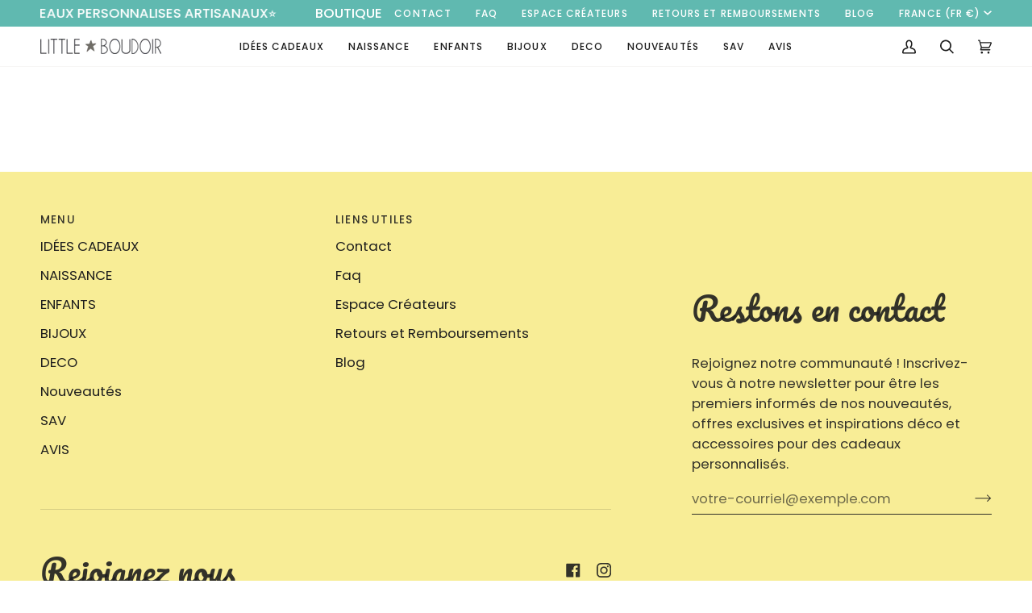

--- FILE ---
content_type: text/javascript
request_url: https://little-boudoir.com/cdn/shop/t/25/assets/theme.js?v=67612181449097100971710395950
body_size: 47958
content:
/*
 * @license
 * Pipeline Theme (c) Groupthought Themes
 *
 * The contents of this file should not be modified.
 * add any minor changes to assets/custom.js
 *
 */(function(t,e,i,s,o,r,n,a,l,c,h){"use strict";function d(t2){var e2=Object.create(null);return t2&&Object.keys(t2).forEach(function(i2){if(i2!=="default"){var s2=Object.getOwnPropertyDescriptor(t2,i2);Object.defineProperty(e2,i2,s2.get?s2:{enumerable:!0,get:function(){return t2[i2]}})}}),e2.default=t2,Object.freeze(e2)}var u=d(o);function p(t2){const e2=t2.querySelectorAll("[data-modal]"),i2=document.querySelector("[data-modal-container]");e2.forEach(t3=>{i2.querySelector(`[id="${t3.id}"]`)||i2.appendChild(t3)})}function m(t2){t2.querySelectorAll(".float__wrapper").forEach(t3=>{const e2=t3.querySelector("label"),i2=t3.querySelector("input, textarea");e2&&i2.addEventListener("keyup",t4=>{t4.target.value!==""?e2.classList.add("label--float"):e2.classList.remove("label--float")}),i2&&i2.value&&i2.value.length&&e2.classList.add("label--float")})}function g(t2){t2.querySelectorAll(".errors").forEach(t3=>{t3.setAttribute("tabindex","0"),t3.setAttribute("aria-live","assertive"),t3.setAttribute("role","alert")})}function y(){const t2={};return t2.windowHeight=window.innerHeight,t2.announcementHeight=v("#shopify-section-announcement"),t2.toolbarHeight=v("[data-toolbar-height]"),t2.footerHeight=v('[data-section-type*="footer"]'),t2.menuHeight=v("[data-header-height]"),t2.headerHeight=t2.menuHeight+t2.announcementHeight,t2.logoHeight=function(){const t3=v("[data-footer-logo]");return t3>0?t3+20:0}(),t2.stickyHeader=document.querySelector('[data-header-sticky="sticky"]')?t2.menuHeight:0,t2.backfillHeight=v("[data-header-backfill]"),t2}function f(){document.addEventListener("theme:resize",w),function(){const{windowHeight:t2,announcementHeight:e2,toolbarHeight:i2,headerHeight:s2,logoHeight:o2,menuHeight:r2,footerHeight:n2,stickyHeader:a2,backfillHeight:l2}=y();document.documentElement.style.setProperty("--scrollbar-width",`${b()}px`),document.documentElement.style.setProperty("--footer-logo",`${o2}px`),document.documentElement.style.setProperty("--full-screen",`${t2}px`),document.documentElement.style.setProperty("--three-quarters",.75*t2+"px"),document.documentElement.style.setProperty("--two-thirds",.66*t2+"px"),document.documentElement.style.setProperty("--one-half",.5*t2+"px"),document.documentElement.style.setProperty("--one-third",.33*t2+"px"),document.documentElement.style.setProperty("--one-fifth",.2*t2+"px"),document.documentElement.style.setProperty("--menu-height",`${r2}px`),document.documentElement.style.setProperty("--announcement-height",`${e2}px`),document.documentElement.style.setProperty("--toolbar-height",`${i2}px`),document.documentElement.style.setProperty("--header-height",`${s2}px`),document.documentElement.style.setProperty("--footer-height",`${n2}px`),document.documentElement.style.setProperty("--content-full",t2-s2-o2/2+"px"),document.documentElement.style.setProperty("--menu-height-sticky",`${a2}px`);let c2=Math.abs(l2-r2)>1?`${r2}px`:"auto";document.documentElement.style.setProperty("--menu-backfill-height",c2)}()}function w(){const{windowHeight:t2,announcementHeight:e2,toolbarHeight:i2,headerHeight:s2,logoHeight:o2,menuHeight:r2,footerHeight:n2,stickyHeader:a2,backfillHeight:l2}=y();document.documentElement.style.setProperty("--scrollbar-width",`${b()}px`),document.documentElement.style.setProperty("--full-screen",`${t2}px`),document.documentElement.style.setProperty("--menu-height",`${r2}px`),document.documentElement.style.setProperty("--announcement-height",`${e2}px`),document.documentElement.style.setProperty("--toolbar-height",`${i2}px`),document.documentElement.style.setProperty("--header-height",`${s2}px`),document.documentElement.style.setProperty("--footer-height",`${n2}px`),document.documentElement.style.setProperty("--content-full",t2-s2-o2/2+"px"),document.documentElement.style.setProperty("--menu-height-sticky",`${a2}px`);let c2=Math.abs(l2-r2)>1?`${r2}px`:"auto";document.documentElement.style.setProperty("--menu-backfill-height",c2)}function v(t2){const e2=document.querySelector(t2);return e2?e2.clientHeight:0}function b(){const t2=document.createElement("div");t2.style.visibility="hidden",t2.style.overflow="scroll",t2.style.msOverflowStyle="scrollbar",document.body.appendChild(t2);const e2=document.createElement("div");t2.appendChild(e2);const i2=t2.offsetWidth-e2.offsetWidth;return t2.parentNode.removeChild(t2),i2}function S(t2,e2){let i2=64,s2=0;e2.forEach(t3=>{if(t3.offsetHeight>s2){const e3=parseInt(window.getComputedStyle(t3).marginTop)+parseInt(window.getComputedStyle(t3).marginBottom);e3>i2&&(i2=e3),s2=t3.offsetHeight}});const o2=t2.querySelectorAll("[data-overflow-background]");[t2,...o2].forEach(t3=>{t3.style.setProperty("min-height",`calc(${s2+i2}px + var(--menu-height))`)})}function E(t2){let e2=document.querySelector("[data-footer-logo]")?document.querySelector("[data-footer-logo]").clientHeight+20:0;const i2=document.querySelector("#MainContent .shopify-section:last-child [data-section-id]"),s2=i2?i2.getAttribute("data-section-id"):null;if((s2!==null&&t2.getAttribute("data-section-id")!==s2||!i2)&&(e2=0),window.innerWidth<window.theme.sizes.medium)return void t2.querySelectorAll("[data-overflow-frame]").forEach(t3=>{const e3=t3.querySelectorAll("[data-overflow-content]");S(t3,e3)});const o2=document.createElement("div");t2.prepend(o2),o2.style.display="none",o2.style.width=getComputedStyle(t2).getPropertyValue("--outer");const r2=2*parseInt(getComputedStyle(o2).getPropertyValue("width"));t2.firstChild.remove();let n2=0;const a2=t2.querySelectorAll("[data-overflow-frame]");t2.querySelectorAll("[data-overflow-content]").forEach(t3=>{t3.offsetHeight>n2&&(n2=t3.offsetHeight)}),[...a2,...t2.querySelectorAll("[data-overflow-background]")].forEach(t3=>{t3.style.setProperty("min-height",`${n2+r2}px`)}),t2.style.setProperty("min-height",`${n2+r2+2+e2}px`)}function L(t2){const i2=t2.querySelectorAll(".js-overflow-container");if(i2){i2.forEach(t3=>{const e2=t3.querySelectorAll(".js-overflow-content");S(t3,e2),document.addEventListener("theme:resize",()=>{S(t3,e2)})});const s3=t2.querySelectorAll("[data-slideshow-wrapper]");s3.length&&s3.forEach(t3=>{const i3=e.data(t3);i3!==void 0&&i3.reloadCells()})}const s2=t2.querySelectorAll("[data-overflow-wrapper]");s2&&s2.forEach(t3=>{E(t3),document.addEventListener("theme:resize",()=>{E(t3)})})}function k(t2,e2=500,i2=!1){var s2,o2,r2,n2,a2;function l2(){var c3=Date.now()-n2;c3<e2&&c3>=0?s2=setTimeout(l2,e2-c3):(s2=null,i2||(a2=t2.apply(r2,o2),r2=o2=null))}e2==null&&(e2=100);var c2=function(){r2=this,o2=arguments,n2=Date.now();var c3=i2&&!s2;return s2||(s2=setTimeout(l2,e2)),c3&&(a2=t2.apply(r2,o2),r2=o2=null),a2};return c2.clear=function(){s2&&(clearTimeout(s2),s2=null)},c2.flush=function(){s2&&(a2=t2.apply(r2,o2),r2=o2=null,clearTimeout(s2),s2=null)},c2}window.requestIdleCallback=window.requestIdleCallback||function(t2){var e2=Date.now();return setTimeout(function(){t2({didTimeout:!1,timeRemaining:function(){return Math.max(0,50-(Date.now()-e2))}})},1)},window.cancelIdleCallback=window.cancelIdleCallback||function(t2){clearTimeout(t2)};let T,A=window.innerWidth,q=window.innerHeight;function C(){document.dispatchEvent(new CustomEvent("theme:resize",{bubbles:!0})),A!==window.innerWidth&&(document.dispatchEvent(new CustomEvent("theme:resize:width",{bubbles:!0})),A=window.innerWidth),q!==window.innerHeight&&(document.dispatchEvent(new CustomEvent("theme:resize:height",{bubbles:!0})),q=window.innerHeight)}let x,P=window.pageYOffset,$=null,M=null,I=null,H=null,D=0;function _(){const t2=window.pageYOffset;t2>P?(M=!0,$=!1):t2<P?(M=!1,$=!0):($=null,M=null),P=t2,document.dispatchEvent(new CustomEvent("theme:scroll",{detail:{up:$,down:M,position:t2},bubbles:!1})),$&&!I&&document.dispatchEvent(new CustomEvent("theme:scroll:up",{detail:{position:t2},bubbles:!1})),M&&!H&&document.dispatchEvent(new CustomEvent("theme:scroll:down",{detail:{position:t2},bubbles:!1})),H=M,I=$}function B(t2){let e2=t2.target;t2.detail&&t2.detail instanceof Element&&(e2=t2.detail),i.disableBodyScroll(e2),document.documentElement.setAttribute("data-scroll-locked","")}function F(){if(D=setTimeout(()=>{document.body.removeAttribute("data-drawer-closing")},20),document.body.hasAttribute("data-drawer-closing"))return document.body.removeAttribute("data-drawer-closing"),void(D&&clearTimeout(D));document.body.setAttribute("data-drawer-closing",""),document.documentElement.removeAttribute("data-scroll-locked"),i.clearAllBodyScrollLocks()}window.addEventListener("resize",()=>{T&&window.cancelAnimationFrame(T),T=window.requestAnimationFrame(k(C,50))}),window.addEventListener("scroll",function(){x&&window.cancelAnimationFrame(x),x=window.requestAnimationFrame(_)},{passive:!0}),window.addEventListener("theme:scroll:lock",B),window.addEventListener("theme:scroll:unlock",F),document.addEventListener("load",t2=>{(function(t3){t3.tagName=="IMG"&&t3.classList.contains("loading-shimmer")&&t3.classList.remove("loading-shimmer")})(t2.target)},!0),window.addEventListener("DOMContentLoaded",()=>{f(),m(document),g(document),p(document),window.theme.settings.animate_scroll&&t.refresh()}),window.addEventListener("load",()=>{document.querySelectorAll("img.loading-shimmer").forEach(t2=>{t2.complete&&t2.classList.remove("loading-shimmer")}),L(document)}),document.addEventListener("shopify:section:load",e2=>{const i2=e2.target;m(i2),g(i2),p(i2),L(i2),window.theme.settings.animate_scroll&&t.refresh()}),document.addEventListener("shopify:section:reorder",()=>{document.dispatchEvent(new CustomEvent("theme:header:check",{bubbles:!1}))});const W=(t2,e2=!1,i2="block")=>{t2&&(e2?t2.style.removeProperty("display"):t2.style.display=i2)};function O(t2){this.status=t2.status||null,this.headers=t2.headers||null,this.json=t2.json||null,this.body=t2.body||null}O.prototype=Error.prototype;const R="data-scrollbar-slider",N="[data-scrollbar-arrow-prev]",z="[data-scrollbar-arrow-next]",V="is-hidden",j=200;let U=class{init(){this.arrowNext&&this.arrowPrev&&(window.isRTL?this.togglePrevArrow():this.toggleNextArrow(),this.events())}resize(){document.addEventListener("theme:resize",()=>{window.isRTL?this.togglePrevArrow():this.toggleNextArrow()})}events(){this.arrowNext.addEventListener("click",t2=>{t2.preventDefault(),this.goToNext()}),this.arrowPrev.addEventListener("click",t2=>{t2.preventDefault(),this.goToPrev()}),this.scrollbar.addEventListener("scroll",()=>{this.togglePrevArrow(),this.toggleNextArrow()})}goToNext(){const t2=this.scrollbar.getBoundingClientRect().width/2+this.scrollbar.scrollLeft;this.move(t2),this.arrowPrev.classList.remove(V),this.toggleNextArrow()}goToPrev(){const t2=this.scrollbar.scrollLeft-this.scrollbar.getBoundingClientRect().width/2;this.move(t2),this.arrowNext.classList.remove(V),this.togglePrevArrow()}toggleNextArrow(){setTimeout(()=>{window.isRTL?this.arrowNext.classList.toggle(V,this.scrollbar.scrollLeft===0):this.arrowNext.classList.toggle(V,Math.round(this.scrollbar.scrollLeft+this.scrollbar.getBoundingClientRect().width+1)>=this.scrollbar.scrollWidth)},j)}togglePrevArrow(){setTimeout(()=>{window.isRTL?this.arrowPrev.classList.toggle(V,Math.abs(this.scrollbar.scrollLeft)+this.scrollbar.getBoundingClientRect().width+1>=this.scrollbar.scrollWidth):this.arrowPrev.classList.toggle(V,this.scrollbar.scrollLeft<=0)},j)}scrollToVisibleElement(){[].forEach.call(this.scrollbar.children,t2=>{t2.addEventListener("click",e2=>{(e2.target.tagName.toLowerCase()==="a"||e2.currentTarget&&e2.currentTarget.tagName.toLowerCase()==="a"||e2.currentTarget&&e2.currentTarget.querySelector("a"))&&e2.preventDefault(),this.move(t2.offsetLeft-t2.clientWidth)})})}move(t2){this.scrollbar.scrollTo({top:0,left:t2,behavior:"smooth"})}constructor(t2){this.scrollbar=t2,this.arrowNext=this.scrollbar.parentNode.querySelector(z),this.arrowPrev=this.scrollbar.parentNode.querySelector(N),this.init(),this.resize(),this.scrollbar.hasAttribute(R)&&this.scrollToVisibleElement()}};const J="[data-sibling-inner]";let Q=class{init(){this.siblings.forEach(t2=>{new U(t2)})}constructor(t2){this.siblings=t2.querySelectorAll(J),this.init()}};const G={onLoad(){new Q(this.container)}},Y={expires:7,path:"/",domain:window.location.hostname};let X=class{write(t2){document.cookie=`${this.options.name}=${t2}; expires=${this.options.expires}; path=${this.options.path}; domain=${this.options.domain}`}read(){let t2=[];const e2=document.cookie.split("; ").find(t3=>t3.startsWith(this.options.name));if(document.cookie.indexOf("; ")!==-1&&e2){const e3=document.cookie.split("; ").find(t3=>t3.startsWith(this.options.name)).split("=")[1];e3!==null&&(t2=e3.split(","))}return t2}destroy(){document.cookie=`${this.options.name}=null; expires=${this.options.expires}; path=${this.options.path}; domain=${this.options.domain}`}remove(t2){const e2=this.read(),i2=e2.indexOf(t2);i2!==-1&&(e2.splice(i2,1),this.write(e2))}constructor(t2={}){this.options={...Y,...t2}}};const K=4,Z=10,tt="[data-recently-viewed-products]",et="data-limit",it="[data-recent-link-tab]",st="[data-recent-wrapper]",ot="[data-recently-viewed-tab]",rt="[data-tabs-holder-scroll]",nt="[data-api-content]",at="data-minimum",lt="hide",ct="section-without-title--skip",ht={expires:90,name:"shopify_recently_viewed"},dt=[],ut=[],pt={onLoad(){dt[this.id]=new class{renderProducts(){const t2=this.cookie.read(),e2=[];let i2=0;if(t2.length>0){for(let s2=0;s2<t2.length;s2++){const o2=t2[s2];if(ut.includes(o2))continue;const r2=`${window.theme.routes.root_url}products/${o2}?section_id=api-product-grid-item`;if(e2.push(r2),i2++,i2===this.howManyToShow||i2===t2.length-1)break}if(e2.length>0&&e2.length>=this.minimum){this.container.classList.remove(lt),this.recentViewedLink&&this.recentViewedLink.previousElementSibling&&(this.tabsHolderScroll.classList.remove(lt),this.container.classList.add(ct));const t3=e2.map(t4=>fetch(t4,{mode:"no-cors"}).then(this.handleErrors)),i3=[];Promise.allSettled(t3).then(t4=>Promise.all(t4.map(async t5=>{t5.status==="fulfilled"&&i3.push(await t5.value.text())}))).then(()=>{i3.forEach(t4=>{const e3=document.createElement("div"),i4=document.createElement("div");e3.innerHTML=t4,i4.classList.add("product-grid-slide"),i4.setAttribute("data-carousel-slide",null),i4.setAttribute("data-item",null),i4.innerHTML=e3.querySelector(nt).innerHTML,this.wrapper.appendChild(i4)}),new Q(this.container)}).then(()=>{W(this.wrapper,!0),this.container.dispatchEvent(new CustomEvent("theme:recent-products:added",{bubbles:!0}))})}else if(this.recentViewedTab){const t3=Array.prototype.filter.call(this.recentViewedTab.parentNode.children,t4=>t4!==this.recentViewedTab).length>1;this.recentViewedLink&&this.recentViewedLink.previousElementSibling&&(this.tabsHolderScroll.classList.add(lt),this.container.classList.remove(ct)),t3||this.container.classList.add(lt)}else this.container.classList.add(lt)}}handleErrors(t2){return t2.ok?t2:t2.text().then(function(e2){throw new O({status:t2.statusText,headers:t2.headers,text:e2})})}constructor(t2){this.container=t2.container,this.cookie=new X(ht),this.wrapper=this.container.querySelector(tt),this.wrapper!==null&&(this.howManyToShow=parseInt(this.container.querySelector(st).getAttribute(et))||K,this.minimum=parseInt(this.container.querySelector(st).getAttribute(at)),this.recentViewedTab=this.container.querySelector(ot),this.recentViewedLink=this.container.querySelector(it),this.tabsHolderScroll=this.container.querySelector(rt),this.renderProducts())}}(this)}};function mt(){const t2="(any-pointer: coarse)",e2=`(max-width: ${window.theme.sizes.medium}px)`,i2=`(min-width: ${window.theme.sizes.medium+1}px) and (max-width: ${window.theme.sizes.large}px)`,s2=`(min-width: ${window.theme.sizes.large+1}px)`;mt.isTouch=()=>{const e3=window.matchMedia(t2).matches;return document.documentElement.classList.toggle("supports-touch",e3),e3},mt.isMobile=()=>window.matchMedia(e2).matches,mt.isTablet=()=>window.matchMedia(i2).matches,mt.isDesktop=()=>window.matchMedia(s2).matches;const o2=[[t2,mt.isTouch],[e2,mt.isMobile],[i2,mt.isTablet],[s2,mt.isDesktop]];mt.onChange=t3=>{o2.forEach(e3=>{window.matchMedia(e3[0]).addEventListener("change",()=>{e3[1]()&&t3&&t3()})})}}function gt(){this.entries=[]}function yt(t2,e2){ft(t2);var i2=function(t3,e3){ft(t3),function(t4){if(!Array.isArray(t4))throw new TypeError(t4+" is not an array.");if(t4.length===0)throw new Error(t4+" is empty.");if(!t4[0].hasOwnProperty("name"))throw new Error(t4[0]+"does not contain name key.");if(typeof t4[0].name!="string")throw new TypeError("Invalid value type passed for name of option "+t4[0].name+". Value should be string.")}(e3);var i3=[];return e3.forEach(function(e4){for(var s2=0;s2<t3.options.length;s2++)if((t3.options[s2].name||t3.options[s2]).toLowerCase()===e4.name.toLowerCase()){i3[s2]=e4.value;break}}),i3}(t2,e2);return function(t3,e3){return ft(t3),function(t4){if(Array.isArray(t4)&&typeof t4[0]=="object")throw new Error(t4+"is not a valid array of options.")}(e3),t3.variants.filter(function(t4){return e3.every(function(e4,i3){return t4.options[i3]===e4})})[0]||null}(t2,i2)}function ft(t2){if(typeof t2!="object")throw new TypeError(t2+" is not an object.");if(Object.keys(t2).length===0&&t2.constructor===Object)throw new Error(t2+" is empty.")}mt(),gt.prototype.add=function(t2,e2,i2){this.entries.push({element:t2,event:e2,fn:i2}),t2.addEventListener(e2,i2)},gt.prototype.removeAll=function(){this.entries=this.entries.filter(function(t2){return t2.element.removeEventListener(t2.event,t2.fn),!1})};var wt='[name="id"]',vt='[name="selling_plan"]',bt='[name^="options"]',St='[name="quantity"]',Et='[name^="properties"]';const Lt={};function kt(t2={}){if(t2.type||(t2.type="json"),t2.url)return Lt[t2.url]?Lt[t2.url]:function(t3,e2){const i2=new Promise((i3,s2)=>{e2==="text"?fetch(t3).then(t4=>t4.text()).then(t4=>{i3(t4)}).catch(t4=>{s2(t4)}):function(t4,e3,i4){let s3=document.getElementsByTagName("head")[0],o2=!1,r2=document.createElement("script");r2.src=t4,r2.onload=r2.onreadystatechange=function(){o2||this.readyState&&this.readyState!="loaded"&&this.readyState!="complete"?i4():(o2=!0,e3())},s3.appendChild(r2)}(t3,function(){i3()},function(){s2()})});return Lt[t3]=i2,i2}(t2.url,t2.type);if(t2.json){if(Lt[t2.json])return Promise.resolve(Lt[t2.json]);{const e2=window.fetch(t2.json).then(t3=>t3.json()).then(e3=>(Lt[t2.json]=e3,e3)).catch(e3=>{Lt[t2.json]=null});return Lt[t2.json]=e2,e2}}if(t2.name){const e2="".concat(t2.name,t2.version);return Lt[e2]?Lt[e2]:function(t3){const e3="".concat(t3.name,t3.version),i2=new Promise((e4,i3)=>{try{window.Shopify.loadFeatures([{name:t3.name,version:t3.version,onLoad:t4=>{(function(t5,e5,i4){i4?e5(i4):t5()})(e4,i3,t4)}}])}catch(t4){i3(t4)}});return Lt[e3]=i2,i2}(t2)}return Promise.reject()}const Tt="[data-swapper-wrapper]",At="[data-swapper-target]",qt="data-swapper-hover";let Ct={};function xt(t2){Ct[t2.id]=[],t2.querySelectorAll(Tt).forEach(e2=>{Ct[t2.id].push(new class{init(){this.hovers.forEach(t3=>{t3.addEventListener("mouseenter",function(){const e3=t3.getAttribute(qt);this.target.innerHTML=`${e3}`}.bind(this))}),this.hovers.forEach(t3=>{t3.addEventListener("mouseleave",function(){this.target.innerHTML=this.deafaultContent}.bind(this))}),this.hovers.forEach(t3=>{t3.addEventListener("click",function(){const e3=t3.getAttribute(qt);this.deafaultContent=`${e3}`}.bind(this))})}constructor(t3){this.container=t3,this.target=this.container.querySelector(At),this.hovers=this.container.querySelectorAll(`[${qt}]`),this.target&&this.hovers.length&&(this.deafaultContent=this.target.innerHTML,this.init())}}(e2))})}const Pt={onLoad(){xt(this.container)}},$t={color:"ash"},Mt="data-swatch",It="[data-grid-item]",Ht="data-grid-image-default",Dt="data-grid-image-target",_t="data-swatch-image",Bt="data-swatch-image-id",Ft="data-swatch-variant",Wt="[data-grid-swatches]",Ot="[data-swatch-template]",Rt="data-swatch-handle",Nt="data-swatch-label",zt="is-fade";let Vt=class extends HTMLElement{init(){this.setStyles(),this.variant&&this.outer&&this.outer.addEventListener("theme:quickview:media",t2=>{t2&&t2.detail&&t2.detail.media&&(this.media=t2.detail.media)})}setStyles(){this.colorMatch.hex&&this.element.style.setProperty("--swatch",`${this.colorMatch.hex}`),this.colorMatch.path&&(this.element.style.setProperty("background-image",`url(${this.colorMatch.path})`),this.element.style.setProperty("background-size","cover"))}replaceImage(){if(this.imageReplace&&this.imageSlide&&this.imageId){if(this.imageSlide.hasAttribute(Dt)&&this.imageSlide.getAttribute(Dt)!==this.imageId){this.imageSlide.classList.add(zt);const t2=1e3*parseFloat(window.getComputedStyle(this.imageSlide).getPropertyValue("animation-duration"));setTimeout(()=>{this.imageSlide.classList.remove(zt)},t2)}this.imageSlide.setAttribute(Dt,this.imageId),this.imageSlide.style.setProperty("background-color","#fff"),this.imageSlide.hasAttribute(Ht)||this.imageSlide.setAttribute(Ht,window.getComputedStyle(this.imageSlide).backgroundImage),this.imageSlide.style.setProperty("background-image",this.imageReplace)}}constructor(){super(),this.element=this.querySelector(`[${Mt}]`),this.colorString=this.element.getAttribute(Mt),this.image=this.element.getAttribute(_t),this.imageId=this.element.getAttribute(Bt),this.variant=this.element.getAttribute(Ft),this.outer=this.element.closest(It),this.media=null,this.imageSlide=null,this.imageDefault=null,this.stopSlideAnimation=!1,new class{getColor(){return this.match}init(){return kt({json:window.theme.assets.swatches}).then(t3=>this.matchColors(t3,this.settings.color)).catch(t3=>{console.log("failed to load swatch colors script"),console.log(t3)})}matchColors(t3,e2){let i2="#E5E5E5",s2=null;const o2=window.theme.assets.base||"/",r2=e2.toLowerCase().replace(/\s/g,""),n2=t3.colors;if(n2){const t4=t5=>Object.keys(t5).toString().toLowerCase().replace(/\s/g,"")===r2,e3=n2.findIndex(t4);if(e3>-1){const t5=Object.values(n2[e3])[0],r3=t5.toLowerCase();r3.includes(".jpg")||r3.includes(".jpeg")||r3.includes(".png")||r3.includes(".svg")?(s2=`${o2}${encodeURIComponent(t5)}`,i2="#888888"):i2=t5}}return{color:this.settings.color,path:s2,hex:i2}}constructor(t3={}){this.settings={...$t,...t3},this.match=this.init()}}({color:this.colorString}).getColor().then(t3=>{this.colorMatch=t3,this.init()})}};function jt(t2){t2.querySelectorAll(Wt).forEach(t3=>{new class{init(){this.wrap.innerHTML="",this.swatches.forEach((t4,e2)=>{let i2=this.product.variants.find(e3=>e3.options.includes(t4));const s2=i2.featured_media?i2.featured_media.preview_image.src:"",o2=i2.featured_media?i2.featured_media.id:"",r2=Math.floor(9999*Math.random());this.wrap.innerHTML+=u.render(this.template,{color:t4,uniq:`${this.product.id}-${i2.id}-${r2}`,variant:i2.id,product_id:this.product.id,image_id:o2,image:s2,index:e2})}),new U(this.wrap)}constructor(t4){this.template=document.querySelector(Ot).innerHTML,this.wrap=t4,this.handle=t4.getAttribute(Rt);const e2=t4.getAttribute(Nt).trim().toLowerCase();(function(t5){const e3=`${window.theme.routes.root_url}products/${t5}.js`;return window.fetch(e3).then(t6=>t6.json()).catch(t6=>{console.error(t6)})})(this.handle).then(t5=>{this.product=t5,this.colorOption=t5.options.find(function(t6){return t6.name.toLowerCase()===e2||null}),this.colorOption&&(this.swatches=this.colorOption.values,this.init())})}}(t3)})}const Ut={onLoad(){jt(this.container),xt(this.container)}},Jt="[data-custom-scrollbar-items]",Qt="[data-custom-scrollbar]",Gt="[data-custom-scrollbar-track]",Yt="hide",Xt={};let Kt=class{events(){this.holderItems.addEventListener("scroll",this.calculatePosition.bind(this)),this.holderItems.addEventListener("theme:carousel:scroll",this.calculatePosition.bind(this)),document.addEventListener("theme:resize:width",this.calculateTrackWidth.bind(this)),document.addEventListener("theme:resize:width",this.calculatePosition.bind(this))}calculateTrackWidth(){const t2=document.createElement("div");this.holderItems.prepend(t2),t2.style.display="none",t2.style.width=getComputedStyle(this.holderItems).getPropertyValue("--outer");const e2=parseInt(getComputedStyle(t2).getPropertyValue("width"));this.holderItems.firstChild.remove(),this.scrollbarWidth=this.scrollbar.clientWidth===0?this.scrollbar.parentNode.getBoundingClientRect().width:this.scrollbar.clientWidth,setTimeout(()=>{const t3=this.children[0].clientWidth,i2=Number(getComputedStyle(this.children[0]).marginRight.replace("px","")),s2=Number(getComputedStyle(this.children[0]).marginLeft.replace("px",""));this.scrollWidth=this.children.length*(t3+i2+s2)+e2-i2,this.trackWidth=(this.scrollbarWidth+e2)/this.scrollWidth*100,this.trackWidth=this.trackWidth<5?5:this.trackWidth,this.scrollbar.style.setProperty("--track-width",`${this.trackWidth}%`);const o2=Math.ceil(this.trackWidth)>=100;this.scrollbar.classList.toggle(Yt,o2)},100)}calculatePosition(){let t2=this.holderItems.scrollLeft/(this.holderItems.scrollWidth-this.holderItems.clientWidth);t2*=this.scrollbar.clientWidth-this.scrollbarTrack.clientWidth,t2=t2<0?0:t2,t2=isNaN(t2)?0:t2,this.scrollbar.style.setProperty("--position",`${Math.round(t2)}px`),document.dispatchEvent(new CustomEvent("theme:scrollbar:scroll",{bubbles:!0,detail:{holder:this.holderItems}}))}constructor(t2,e2=null){this.holderItems=t2.querySelector(Jt),this.scrollbar=t2.querySelector(Qt),this.scrollbarTrack=t2.querySelector(Gt),this.trackWidth=0,this.scrollWidth=0,this.scrollbar&&this.holderItems&&(this.children=e2||this.holderItems.children,this.events(),this.calculateTrackWidth())}};const Zt={onLoad(){Xt[this.id]=new Kt(this.container)}},te="[data-carousel]",ee="data-carousel-progress",ie="[data-carousel-slide]",se="[data-grid-slide]",oe="[data-wrapper]",re="[data-carousel-track]",ne="data-options",ae="data-custom-scrollbar-items",le=".flickity-button.previous",ce=".flickity-button.next",he="data-recently-viewed-products",de="data-related-products",ue="[data-section-id]",pe="flickity-force-arrows-top",me="not-moved-arrows",ge="hide",ye="flickity-enabled",fe="hidden-arrows",we="flickity-static",ve=112;let be=class extends HTMLElement{connectedCallback(){this.carousel=this.container.querySelector(te),this.carouselTrack=this.container.querySelector(re),this.wrapper=this.container.closest(oe),this.section=this.container.closest(ue),this.slidesVisible=null,this.carouselInstance=null,this.carouselPrev=null,this.carouselNext=null,this.customOptions={},this.toggleWrapperModifierEvent=()=>this.toggleWrapperModifier(),this.carousel&&this.carousel.hasAttribute(he)?this.section.addEventListener("theme:recent-products:added",()=>{this.init()}):this.carousel&&this.carousel.hasAttribute(de)?this.section.addEventListener("theme:related-products:added",()=>{this.init()}):this.init()}init(){this.carousel&&(this.slidesTotal=this.carousel.querySelectorAll(ie).length,this.getGridLayout(),this.trackVisibleSlides(),this.carousel.hasAttribute(ne)&&(this.customOptions=JSON.parse(decodeURIComponent(this.carousel.getAttribute(ne)))),this.initCarousel(),this.calculatedArrowsTopPosition(),this.toggleWrapperModifier(),document.addEventListener("theme:resize:width",this.toggleWrapperModifierEvent),this.carousel.hasAttribute(ee)&&this.progressBarCalculate(),this.carousel.hasAttribute(ae)&&new Kt(this.container))}initCarousel(){this.options={accessibility:!0,contain:!0,freeScroll:!0,prevNextButtons:!0,wrapArround:!1,groupCells:!1,autoPlay:!1,pageDots:!1,cellAlign:window.isRTL?"right":"left",rightToLeft:window.isRTL,dragThreshold:10,arrowShape:{x0:10,x1:60,y1:50,x2:65,y2:45,x3:20},on:{resize:()=>{this.toggleArrows(),this.calculatedArrowsTopPosition(),setTimeout(()=>{this.visibleSlides()},100)}},...this.customOptions},this.carouselInstance=new s(this.carousel,this.options),this.carouselPrev=this.carousel.querySelector(le),this.carouselNext=this.carousel.querySelector(ce),this.container.addEventListener("theme:tab:change",()=>{this.carouselInstance.resize(),this.carouselPrev=this.carousel.querySelector(le),this.carouselNext=this.carousel.querySelector(ce)}),this.carouselInstance.on("dragStart",()=>{this.carouselInstance.slider.style.pointerEvents="none",mt.isMobile||this.containDrag()}),this.carouselInstance.on("dragEnd",()=>{this.carouselInstance.slider.style.pointerEvents="auto",mt.isMobile||this.containDrag()}),this.carouselInstance.on("change",t2=>this.lockArrows(t2)),setTimeout(()=>{this.visibleSlides()},100),Shopify.designMode&&setTimeout(()=>{this.carouselInstance.options.watchCSS&&!this.carousel.classList.contains(ye)?(this.carouselInstance.destroy(),this.carouselInstance=new s(this.carousel,this.options),this.carouselInstance.resize(),this.carouselPrev=this.carousel.querySelector(le),this.carouselNext=this.carousel.querySelector(ce)):this.carouselInstance.resize()},10),this.carousel.classList.toggle(we,this.smallItems===this.carousel.querySelectorAll(ie).length),jt(this.container),new Q(this.container)}calculatedArrowsTopPosition(){const t2=this.container.querySelector(se);if(t2){const e2=t2.offsetHeight/2;this.carousel.style.setProperty("--buttons-top",`${e2}px`)}}toggleWrapperModifier(){if(!this.wrapper)return;const t2=Number(getComputedStyle(document.documentElement).getPropertyValue("--scrollbar-width").replace("px","")),e2=this.wrapper.clientWidth;this.wrapperWidthWithGutter=e2+ve+t2,window.innerWidth>=this.wrapperWidthWithGutter&&(this.wrapper.classList.remove(pe),this.section.classList.add(me)),window.innerWidth<this.wrapperWidthWithGutter&&(this.wrapper.classList.add(pe),this.section.classList.remove(me))}progressBarCalculate(){this.carouselInstance!==null&&this.carouselTrack&&this.carouselInstance.on("scroll",t2=>{t2=100*Math.max(0,Math.min(1,t2))+"%",this.carouselTrack.style.width=t2})}getGridLayout(){this.largeItems=Number(getComputedStyle(this.carousel).getPropertyValue("--grid-large-items"))||3,this.mediumItems=Number(getComputedStyle(this.carousel).getPropertyValue("--grid-medium-items"))||this.largeItems,this.smallItems=Number(getComputedStyle(this.carousel).getPropertyValue("--grid-small-items"))||this.mediumItems||this.largeItems}visibleSlides(){if(!this.carousel)return;this.getGridLayout();const t2=this.carousel.clientWidth||this.carouselInstance.size.width,e2=this.carouselInstance!==null&&this.carouselInstance.selectedElement?this.carouselInstance.selectedElement.clientWidth:this.carousel.querySelector(ie).clientWidth,i2=this.carouselInstance!==null&&this.carouselInstance.slides?this.carouselInstance.slides.length:this.carousel.querySelectorAll(ie).length,s2=Math.floor(t2/e2);this.section.classList.remove(fe),this.carouselPrev&&this.carouselNext&&(this.carouselPrev.classList.remove(ge),this.carouselNext.classList.remove(ge)),window.innerWidth>window.theme.sizes.large&&!this.options.groupCells&&s2<=this.largeItems&&i2<=this.largeItems&&this.carouselPrev&&this.carouselNext&&this.hideArrows(),window.innerWidth>=window.theme.sizes.medium&&window.innerWidth<=window.theme.sizes.large&&!this.options.groupCells&&s2<=this.mediumItems&&i2<=this.mediumItems&&this.carouselPrev&&this.carouselNext&&this.hideArrows(),window.innerWidth<window.theme.sizes.medium&&!this.options.groupCells&&s2<=this.smallItems&&i2<=this.smallItems&&this.carouselPrev&&this.carouselNext&&this.hideArrows()}trackVisibleSlides(){const t2=window.matchMedia(`(max-width: ${window.theme.sizes.medium-1}px)`),e2=window.matchMedia(`(min-width: ${window.theme.sizes.medium}px) and (max-width: ${window.theme.sizes.large-1}px)`),i2=window.matchMedia(`(min-width: ${window.theme.sizes.large}px)`);t2.addEventListener("change",t3=>{!t3.matches||(this.slidesVisible=this.smallItems)}),!t2.matches||(this.slidesVisible=this.smallItems),e2.addEventListener("change",t3=>{!t3.matches||(this.slidesVisible=this.mediumItems)}),!e2.matches||(this.slidesVisible=this.mediumItems),i2.addEventListener("change",t3=>{!t3.matches||(this.slidesVisible=this.largeItems)}),!i2.matches||(this.slidesVisible=this.largeItems)}containDrag(){const t2=this.slidesTotal-this.slidesVisible;this.carouselInstance.selectedIndex>=t2&&(this.carouselInstance.select(t2),this.lockArrows(this.carouselInstance.selectedIndex))}lockArrows(t2){if(this.options.wrapAround||this.options.groupCells)return;const e2=parseInt(t2),i2=this.slidesTotal-this.slidesVisible;this.carouselNext.disabled=e2>=i2}showArrows(){this.carouselPrev.classList.remove(ge),this.carouselNext.classList.remove(ge),this.section.classList.remove(fe)}hideArrows(){this.carouselPrev.classList.add(ge),this.carouselNext.classList.add(ge),this.section.classList.add(fe)}toggleArrows(){this.carouselPrev&&this.carouselNext&&(this.carouselPrev.disabled&&this.carouselNext.disabled?this.hideArrows():this.showArrows())}constructor(){super(),this.container=this}};function Se(t2,e2){e2=e2||{},t2.focus(),e2.className!==void 0&&t2.classList.add(e2.className),t2.addEventListener("blur",function i2(s2){s2.target.removeEventListener(s2.type,i2),e2.className!==void 0&&t2.classList.remove(e2.className)})}function Ee(t2){t2=t2||{};var e2=window.location.hash,i2=document.getElementById(e2.slice(1));if(i2&&t2.ignore&&i2.matches(t2.ignore))return!1;e2&&i2&&Se(i2,t2)}function Le(t2){return t2=t2||{},Array.prototype.slice.call(document.querySelectorAll('a[href^="#"]')).filter(function(e2){if(e2.hash==="#"||e2.hash===""||t2.ignore&&e2.matches(t2.ignore)||(i2=e2.hash.substr(1),document.getElementById(i2)===null))return!1;var i2,s2=document.querySelector(e2.hash);return!!s2&&(e2.addEventListener("click",function(){Se(s2,t2)}),!0)})}function ke(t2){return Array.prototype.slice.call(t2.querySelectorAll("[tabindex],[draggable],a[href],area,button:enabled,input:not([type=hidden]):enabled,object,select:enabled,textarea:enabled[data-focus-element]")).filter(function(t3){return!!(t3.offsetWidth||t3.offsetHeight||t3.getClientRects().length)})}customElements.get("flickity-carousel")||customElements.define("flickity-carousel",be);var Te={};function Ae(t2,e2){e2=e2||{};var i2=ke(t2),s2=e2.elementToFocus||t2,o2=i2[0],r2=i2[i2.length-1];qe(),Te.focusin=function(e3){t2!==e3.target&&!t2.contains(e3.target)&&o2&&o2===e3.target&&o2.focus(),e3.target!==t2&&e3.target!==r2&&e3.target!==o2||document.addEventListener("keydown",Te.keydown)},Te.focusout=function(){document.removeEventListener("keydown",Te.keydown)},Te.keydown=function(e3){e3.code==="Tab"&&(e3.target!==r2||e3.shiftKey||(e3.preventDefault(),o2.focus()),e3.target!==t2&&e3.target!==o2||!e3.shiftKey||(e3.preventDefault(),r2.focus()))},document.addEventListener("focusout",Te.focusout),document.addEventListener("focusin",Te.focusin),Se(s2,e2)}function qe(){document.removeEventListener("focusin",Te.focusin),document.removeEventListener("focusout",Te.focusout),document.removeEventListener("keydown",Te.keydown)}var Ce=Object.freeze({__proto__:null,forceFocus:Se,focusHash:Ee,bindInPageLinks:Le,focusable:ke,trapFocus:Ae,removeTrapFocus:qe,accessibleLinks:function(t2,e2){if(typeof t2!="string")throw new TypeError(t2+" is not a String.");if((t2=document.querySelectorAll(t2)).length!==0){(e2=e2||{}).messages=e2.messages||{};var i2,s2,o2,r2={newWindow:e2.messages.newWindow||"Opens in a new window.",external:e2.messages.external||"Opens external website.",newWindowExternal:e2.messages.newWindowExternal||"Opens external website in a new window."},n2=e2.prefix||"a11y",a2={newWindow:n2+"-new-window-message",external:n2+"-external-message",newWindowExternal:n2+"-new-window-external-message"};t2.forEach(function(t3){var e3=t3.getAttribute("target"),i3=t3.getAttribute("rel"),s3=function(t4){return t4.hostname!==window.location.hostname}(t3),o3=e3==="_blank",r3=i3===null||i3.indexOf("noopener")===-1;if(o3&&r3){var n3=i3===null?"noopener":i3+" noopener";t3.setAttribute("rel",n3)}s3&&o3?t3.setAttribute("aria-describedby",a2.newWindowExternal):s3?t3.setAttribute("aria-describedby",a2.external):o3&&t3.setAttribute("aria-describedby",a2.newWindow)}),i2=r2,s2=document.createElement("ul"),o2=Object.keys(i2).reduce(function(t3,e3){return t3+"<li id="+a2[e3]+">"+i2[e3]+"</li>"},""),s2.setAttribute("hidden",!0),s2.innerHTML=o2,document.body.appendChild(s2)}}});const xe=(t2,e2)=>{let i2,s2;return function o2(...r2){const n2=Date.now();s2=clearTimeout(s2),!i2||n2-i2>=e2?(t2.apply(null,r2),i2=n2):s2=setTimeout(o2.bind(null,...r2),e2-(n2-i2))}},Pe="[data-size-button]",$e="[data-media-slide]",Me="is-expanded";let Ie=class{init(){this.sizeButtons.forEach(t2=>{t2.addEventListener("click",()=>{t2.classList.toggle(Me),t2.closest($e).classList.toggle(Me)})})}constructor(t2){this.container=t2,this.sizeButtons=this.container.querySelectorAll(Pe),this.sizeButtons.length>0&&this.init()}};const He="data-quickview",De="data-quickview-holder",_e="[data-product-quickview-ajax]",Be="[data-quickview-modal]",Fe="[data-drawer-scrolls]",We="[data-quickview-modal-template]",Oe="[data-quickview-head]",Re="[data-quickview-form-area]",Ne="[data-toggle-button]",ze="[data-media-slide]",Ve="[data-media-id]",je="data-popup-",Ue='button, [href], select, textarea, [tabindex]:not([tabindex="-1"])',Je="hide",Qe="is-active",Ge="is-expanded",Ye="loading",Xe=250,Ke=400;let Ze=class extends HTMLElement{static get observedAttributes(){return[He]}attributeChangedCallback(t2,e2,i2){e2&&(this.disconnectedCallback(),this.connectedCallback())}connectedCallback(){if(this.quickviewHolder=this.container.querySelector(`[${De}]`),this.modalCloseEvent=()=>this.modalClose(),this.clickQuickviewEvent=t2=>this.clickQuickviewButton(t2),this.quickviewHolder){if(this.modalTemplate=this.quickviewHolder.querySelector(We),this.modal=document.querySelector(Be),this.modalID=this.quickviewHolder.getAttribute(De),this.modalContent=null,this.modalScroll=null,this.scrollLockEnable=!0,this.windowH=window.innerHeight,this.triggerButton=this.quickviewHolder.querySelector(`[${je}${this.modalID}]`),this.handle=this.triggerButton?this.triggerButton.getAttribute(`${je}${this.modalID}`):null,this.modalTemplate&&!this.modal){const t2=this.modalTemplate.innerHTML,e2=document.createElement("div");e2.innerHTML=t2,this.modalHtml=e2.querySelector(Be),document.body.appendChild(this.modalHtml),this.modal=document.querySelector(Be)}this.modalTemplate&&this.triggerButton&&this.triggerButton.addEventListener("click",this.clickQuickviewEvent)}}clickQuickviewButton(t2){t2.preventDefault(),this.modal&&this.modalID&&(this.modal.id=this.modalID),document.documentElement.hasAttribute("data-scroll-locked")&&(this.scrollLockEnable=!1),this.container.classList.add(Ye),this.getQuickviewHTML()}getQuickviewHTML(){window.fetch(`${window.theme.routes.root_url}products/${this.handle}?section_id=api-product-quickview`).then(this.handleErrors).then(t2=>t2.text()).then(t2=>{const e2=document.createElement("div");e2.innerHTML=t2,this.modalContent=this.modal.querySelector(_e),this.modalContent.innerHTML=e2.querySelector("[data-api-content]").innerHTML,this.modalScroll=this.modal.querySelector(Fe);const i2=this.modalContent.querySelector(Ve);if(i2){const t3=document.createElement("div");t3.innerHTML=i2.parentElement.innerHTML,this.quickviewHolder.dispatchEvent(new CustomEvent("theme:quickview:media",{bubbles:!0,detail:{media:t3}}))}this.modalCreate(),this.container.classList.remove(Ye)})}modalCreate(){r.show(this.modalID,{onShow:(t2,e2,i2)=>{this.quickviewHead=t2.querySelector(Oe),this.quickviewFormArea=t2.querySelector(Re),this.toggleButton=t2.querySelector(Ne),this.toggleForm("loading"),document.addEventListener("theme:resize",xe(()=>{this.toggleForm("resize")},500)),this.clickEventToggleForm();const s2=t2.querySelector(Ue);Ae(t2,{elementToFocus:s2}),this.modal.addEventListener("theme:quickview:close",this.modalCloseEvent),document.dispatchEvent(new CustomEvent("theme:scroll:lock",{bubbles:!0,detail:this.modalScroll})),new Ie(this.modal)},onClose:(t2,e2,i2)=>{t2.querySelectorAll(ze).forEach(t3=>{t3.dispatchEvent(new CustomEvent("pause"))}),qe(),e2.focus(),this.modal.removeEventListener("theme:quickview:close",this.modalCloseEvent),this.scrollLockEnable?document.dispatchEvent(new CustomEvent("theme:scroll:unlock",{bubbles:!0})):this.scrollLockEnable=!0}})}modalClose(){r.close(this.modalID)}handleErrors(t2){return t2.ok?t2:t2.json().then(function(e2){throw new O({status:t2.statusText,headers:t2.headers,json:e2})})}toggleForm(t2){this.windowH===window.innerHeight&&t2==="resize"||(this.toggleButton.classList.contains(Je)||this.toggleButton.classList.add(Je),this.quickviewFormArea.classList.contains(Ge)||this.quickviewFormArea.classList.add(Ge),t2==="resize"&&(this.quickviewFormArea.classList.add(Ge),this.toggleButton.classList.add(Je),this.windowH=window.innerHeight),setTimeout(()=>{const e2=window.innerHeight-this.quickviewHead.offsetHeight-this.quickviewFormArea.offsetHeight,i2=e2<Xe;e2<Ke&&e2>Xe||i2?(this.toggleButton.classList.remove(Je),this.toggleButton.classList.add(Qe)):this.toggleButton.classList.add(Je),i2?(t2==="loading"&&(this.quickviewFormArea.classList.add(Ye),setTimeout(()=>{this.quickviewFormArea.classList.remove(Ye)},50)),this.quickviewFormArea.classList.remove(Ge),this.toggleButton.classList.remove(Qe)):this.quickviewFormArea.classList.add(Ge)},200))}clickEventToggleForm(){this.toggleButton&&this.toggleButton.addEventListener("click",()=>{this.toggleButton.classList.toggle(Qe),this.quickviewFormArea.classList.toggle(Ge)})}disconnectedCallback(){this.modalTemplate&&this.triggerButton&&this.triggerButton.removeEventListener("click",this.clickQuickviewEvent)}constructor(){super(),this.container=this}};const ti=(t2,e2=500,i2=!0)=>{let s2=window.getComputedStyle(t2).display;if(i2&&s2!=="none")return;t2.style.removeProperty("display"),s2==="none"&&(s2="block"),t2.style.display=s2;let o2=t2.offsetHeight;t2.style.overflow="hidden",t2.style.height=0,t2.style.paddingTop=0,t2.style.paddingBottom=0,t2.style.marginTop=0,t2.style.marginBottom=0,t2.offsetHeight,t2.style.boxSizing="border-box",t2.style.transitionTimingFunction="cubic-bezier(0.215, 0.61, 0.355, 1)",t2.style.transitionProperty="height, margin, padding",t2.style.transitionDuration=e2+"ms",t2.style.height=o2+"px",t2.style.removeProperty("padding-top"),t2.style.removeProperty("padding-bottom"),t2.style.removeProperty("margin-top"),t2.style.removeProperty("margin-bottom"),window.setTimeout(()=>{t2.style.removeProperty("height"),t2.style.removeProperty("overflow"),t2.style.removeProperty("transition-duration"),t2.style.removeProperty("transition-property"),t2.style.removeProperty("transition-timing-function")},e2)},ei=(t2,e2=500)=>{t2.style.transitionProperty="height, margin, padding",t2.style.transitionTimingFunction="cubic-bezier(0.215, 0.61, 0.355, 1)",t2.style.transitionDuration=e2+"ms",t2.style.boxSizing="border-box",t2.style.height=t2.offsetHeight+"px",t2.offsetHeight,t2.style.overflow="hidden",t2.style.height=0,t2.style.paddingTop=0,t2.style.paddingBottom=0,t2.style.marginTop=0,t2.style.marginBottom=0,window.setTimeout(()=>{t2.style.display="none",t2.style.removeProperty("height"),t2.style.removeProperty("padding-top"),t2.style.removeProperty("padding-bottom"),t2.style.removeProperty("margin-top"),t2.style.removeProperty("margin-bottom"),t2.style.removeProperty("overflow"),t2.style.removeProperty("transition-duration"),t2.style.removeProperty("transition-property"),t2.style.removeProperty("transition-timing-function")},e2)};function ii(t2,...e2){e2.forEach(e3=>{(function(t3,e4){if(!Reflect.has(t3.constructor.prototype,e4))throw new Error(`${t3} does not define property "${e4}"`);if(Reflect.getOwnPropertyDescriptor(t3.constructor.prototype,e4).writable)throw new Error(`${t3} does not define property "${e4}" as a getter`);const i2=Reflect.get(t3,e4);Reflect.defineProperty(t3,e4,{get:()=>(i2!==void 0&&(Reflect.deleteProperty(t3,e4),Reflect.defineProperty(t3,e4,{value:i2})),i2)})})(t2,e3)})}const si={wrapper:"[data-add-action-wrapper]",addButton:"[data-add-to-cart]",errorBoundary:"[data-error-boundary]",errorDisplay:"[data-error-display]",popdown:"[data-product-add-popdown-wrapper]",disabledAjax:'[data-ajax-disable="true"]',quickviewModal:"[data-quickview-modal]",inputFile:'[type="file"]'},oi="loading",ri="has-success",ni=3500,ai=5e3;let li=class extends HTMLElement{connectedCallback(){this.button&&this.initWithForm()}get popdown(){return document.querySelector(si.popdown)}get disabledAjax(){return document.querySelector(si.disabledAjax)}get button(){return this.wrapper.querySelector(si.addButton)}get errors(){const t2=this.wrapper.querySelector(si.errors);if(!t2){const t3=this.wrapper.closest(si.errorBoundary);if(t3)return t3.querySelector(si.errorDisplay)}return t2}initWithForm(){this.button.addEventListener("click",function(t2){const validateObjectData=validate_options(window.hulkapps.product_id);(async()=>{if(await validateObjectData==!0){t2.preventDefault();const e2=t2.target.closest("form");if(e2.querySelector(si.inputFile))return;this.disabledAjax||t2.preventDefault(),this.button.setAttribute("disabled",!0),this.button.classList.add(oi);const i2=new FormData(e2),s2=new URLSearchParams(i2).toString();this.addToCartAction(s2)}})()}.bind(this))}addToCartAction(t2){const e2=`${window.theme.routes.cart}/add.js`,i2=this;n.post(e2,t2,{headers:{"X-Requested-With":"XMLHttpRequest","Content-Type":"application/x-www-form-urlencoded"}}).then(function(t3){i2.onSuccess(t3.data)}).catch(function(t3){console.warn(t3),i2.onError(t3.data)})}onSuccess(t2){this.updateHeaderTotal(),this.button.classList.remove(oi),this.button.classList.add(ri),setTimeout(()=>{this.button.classList.remove(ri),this.button.removeAttribute("disabled")},ni),this.button.closest(si.quickviewModal)&&this.button.closest(si.quickviewModal).dispatchEvent(new CustomEvent("theme:quickview:close")),window.theme.state.cartOpen?document.dispatchEvent(new CustomEvent("theme:cart:reload",{bubbles:!0})):this.popdown.dispatchEvent(new CustomEvent("theme:cart:popdown",{detail:{variant:t2},bubbles:!0})),this.disabledAjax&&window.location.reload()}onError(t2){let e2="Network error: please try again";t2&&t2.description&&(e2=t2.description);const i2=`<div class="errors">${e2}</div>`;this.button.classList.remove(oi),this.button.removeAttribute("disabled"),this.errors.innerHTML=i2,ti(this.errors),setTimeout(()=>{ei(this.errors)},ai)}updateHeaderTotal(){n.get(`${window.theme.routes.cart}.js`).then(t2=>{document.dispatchEvent(new CustomEvent("theme:cart:change",{detail:{cart:t2.data},bubbles:!0}))}).catch(t2=>{console.error(t2)})}constructor(){super(),this.wrapper=this,ii(this,"popdown","button")}};customElements.get("")||customElements.define("product-quickview",Ze),customElements.get("product-add-button")||customElements.define("product-add-button",li);const ci="[data-address-wrapper]",hi="[data-new-address-form]",di="[new-address-form-inner]",ui=".address-new-toggle",pi=".address-edit-toggle",mi=".address-delete",gi="hide",yi="data-form-id",fi="data-confirm-message",wi="Are you sure you wish to delete this address?",vi="#EditAddress",bi="AddressCountryNew",Si="AddressProvinceNew",Ei="AddressProvinceContainerNew",Li=".address-country-option",ki="AddressCountry",Ti="AddressProvince",Ai="AddressProvinceContainer",qi=document.querySelector(ci);qi&&new class{init(){if(this.addressNewForm){const t2=this.section,e2=this.addressNewForm.querySelector(di);this.customerAddresses();const i2=t2.querySelectorAll(ui);i2.length&&i2.forEach(t3=>{t3.addEventListener("click",function(){e2.classList.toggle(gi)})});const s2=t2.querySelectorAll(pi);s2.length&&s2.forEach(e3=>{e3.addEventListener("click",function(){const e4=this.getAttribute(yi);t2.querySelector(`${vi}_${e4}`).classList.toggle(gi)})});const o2=t2.querySelectorAll(mi);o2.length&&o2.forEach(t3=>{t3.addEventListener("click",function(){const t4=this.getAttribute(yi),e3=this.getAttribute(fi);confirm(e3||wi)&&Shopify.postLink(window.theme.routes.account_addresses_url+"/"+t4,{parameters:{_method:"delete"}})})})}}customerAddresses(){Shopify.CountryProvinceSelector&&new Shopify.CountryProvinceSelector(bi,Si,{hideElement:Ei}),this.section.querySelectorAll(Li).forEach(t2=>{const e2=t2.getAttribute(yi),i2=`${ki}_${e2}`,s2=`${Ti}_${e2}`,o2=`${Ai}_${e2}`;new Shopify.CountryProvinceSelector(i2,s2,{hideElement:o2})})}constructor(t2){this.section=t2,this.addressNewForm=this.section.querySelector(hi),this.init()}}(qi),document.querySelector("#RecoverPassword")&&function(){var t2={recoverPasswordForm:"#RecoverPassword",hideRecoverPasswordLink:"#HideRecoverPasswordLink"};function e2(t3){t3.preventDefault(),s2()}function i2(){window.location.hash==="#recover"&&s2()}function s2(){var t3=document.querySelector("#CustomerEmail").value;document.querySelector("#RecoverEmail").value=t3,document.querySelector("#RecoverPasswordForm").classList.toggle("display-none"),document.querySelector("#CustomerLoginForm").classList.toggle("display-none")}function o2(){document.querySelector(".reset-password-success")&&document.querySelector("#ResetSuccess").classList.remove("display-none")}i2(),o2(),document.querySelector(t2.recoverPasswordForm).addEventListener("click",e2),document.querySelector(t2.hideRecoverPasswordLink).addEventListener("click",e2)}(),window.Shopify=window.Shopify||{},window.Shopify.theme=window.Shopify.theme||{},window.Shopify.theme.sections=window.Shopify.theme.sections||{},window.Shopify.theme.sections.registered=window.Shopify.theme.sections.registered||{},window.Shopify.theme.sections.instances=window.Shopify.theme.sections.instances||[];const Ci=window.Shopify.theme.sections.registered,xi=window.Shopify.theme.sections.instances,Pi="data-section-id",$i="data-section-type";let Mi=class{callFunctions(t2,e2=null){this.callStack[t2].forEach(t3=>{const i2={id:this.id,type:this.type,container:this.container};e2?t3.call(i2,e2):t3.call(i2)})}onLoad(){this.callFunctions("onLoad")}onUnload(){this.callFunctions("onUnload")}onSelect(t2){this.callFunctions("onSelect",t2)}onDeselect(t2){this.callFunctions("onDeselect",t2)}onBlockSelect(t2){this.callFunctions("onBlockSelect",t2)}onBlockDeselect(t2){this.callFunctions("onBlockDeselect",t2)}onReorder(t2){this.callFunctions("onReorder",t2)}constructor(t2,e2){this.container=function(t3){if(!(t3 instanceof Element))throw new TypeError("Theme Sections: Attempted to load section. The section container provided is not a DOM element.");if(t3.getAttribute(Pi)===null)throw new Error("Theme Sections: The section container provided does not have an id assigned to the "+Pi+" attribute.");return t3}(t2),this.id=t2.getAttribute(Pi),this.type=e2.type,this.callStack=e2.getStack();try{this.onLoad()}catch(t3){console.warn(`Error in section: ${this.id}`),console.warn(this),console.error(t3)}}};function Ii(t2,e2){if(typeof t2!="string")throw new TypeError("Theme Sections: The first argument for .register must be a string that specifies the type of the section being registered");if(Ci[t2]!==void 0)throw new Error('Theme Sections: A section of type "'+t2+'" has already been registered. You cannot register the same section type twice');Array.isArray(e2)||(e2=[e2]);const i2=new class{getStack(){return this.callStack}constructor(t3=null,e3=[]){this.type=t3,this.components=function(t4){if(t4!==void 0&&typeof t4!="object"||t4===null)throw new TypeError("Theme Sections: The components object provided is not a valid");return t4}(e3),this.callStack={onLoad:[],onUnload:[],onSelect:[],onDeselect:[],onBlockSelect:[],onBlockDeselect:[],onReorder:[]},e3.forEach(t4=>{for(const[e4,i3]of Object.entries(t4)){const t5=this.callStack[e4];Array.isArray(t5)&&typeof i3=="function"?t5.push(i3):(console.warn(`Unregisted function: '${e4}' in component: '${this.type}'`),console.warn(i3))}})}}(t2,e2);return Ci[t2]=i2,Ci}function Hi(t2,e2){t2=Bi(t2),e2===void 0&&(e2=document.querySelectorAll("["+$i+"]")),e2=Fi(e2),t2.forEach(function(t3){const i2=Ci[t3];i2!==void 0&&(e2=e2.filter(function(e3){return!(Di(e3).length>0)&&e3.getAttribute($i)!==null&&(e3.getAttribute($i)!==t3||(xi.push(new Mi(e3,i2)),!1))}))})}function Di(t2){var e2=[];if(NodeList.prototype.isPrototypeOf(t2)||Array.isArray(t2))var i2=t2[0];return t2 instanceof Element||i2 instanceof Element?Fi(t2).forEach(function(t3){e2=e2.concat(xi.filter(function(e3){return e3.container===t3}))}):(typeof t2=="string"||typeof i2=="string")&&Bi(t2).forEach(function(t3){e2=e2.concat(xi.filter(function(e3){return e3.type===t3}))}),e2}function _i(t2){for(var e2,i2=0;i2<xi.length;i2++)if(xi[i2].id===t2){e2=xi[i2];break}return e2}function Bi(t2){return t2==="*"?t2=Object.keys(Ci):typeof t2=="string"?t2=[t2]:t2.constructor===Mi?t2=[t2.prototype.type]:Array.isArray(t2)&&t2[0].constructor===Mi&&(t2=t2.map(function(t3){return t3.type})),t2=t2.map(function(t3){return t3.toLowerCase()})}function Fi(t2){return NodeList.prototype.isPrototypeOf(t2)&&t2.length>0?t2=Array.prototype.slice.call(t2):NodeList.prototype.isPrototypeOf(t2)&&t2.length===0||t2===null?t2=[]:!Array.isArray(t2)&&t2 instanceof Element&&(t2=[t2]),t2}window.Shopify.designMode&&(document.addEventListener("shopify:section:load",function(t2){var e2=t2.detail.sectionId,i2=t2.target.querySelector("["+Pi+'="'+e2+'"]');i2!==null&&Hi(i2.getAttribute($i),i2)}),document.addEventListener("shopify:section:reorder",function(t2){var e2=t2.detail.sectionId,i2=t2.target.querySelector("["+Pi+'="'+e2+'"]');typeof Di(i2)[0]=="object"&&Di(i2).forEach(function(t3){t3.onReorder()})}),document.addEventListener("shopify:section:unload",function(t2){var e2=t2.detail.sectionId,i2=t2.target.querySelector("["+Pi+'="'+e2+'"]');typeof Di(i2)[0]=="object"&&Di(i2).forEach(function(t3){var e3=xi.map(function(t4){return t4.id}).indexOf(t3.id);xi.splice(e3,1),t3.onUnload()})}),document.addEventListener("shopify:section:select",function(t2){var e2=_i(t2.detail.sectionId);typeof e2=="object"&&e2.onSelect(t2)}),document.addEventListener("shopify:section:deselect",function(t2){var e2=_i(t2.detail.sectionId);typeof e2=="object"&&e2.onDeselect(t2)}),document.addEventListener("shopify:block:select",function(t2){var e2=_i(t2.detail.sectionId);typeof e2=="object"&&e2.onBlockSelect(t2)}),document.addEventListener("shopify:block:deselect",function(t2){var e2=_i(t2.detail.sectionId);typeof e2=="object"&&e2.onBlockDeselect(t2)}));const Wi='button, [href], select, textarea, [tabindex]:not([tabindex="-1"])';function Oi(t2){const e2=`data-popup-${t2}`;r.init({openTrigger:e2,disableScroll:!0,onShow:(t3,e3,i2)=>{i2.preventDefault();const s2=t3.querySelector(Wi);Ae(t3,{elementToFocus:s2})},onClose:(t3,e3,i2)=>{i2.preventDefault(),qe(),e3.focus()}})}const Ri="[data-toggle-password-modal]",Ni=".storefront-password-form .errors",zi={};Ii("password",{onLoad(){zi[this.id]=new class{init(){Oi("password"),this.errors&&this.trigger.click()}constructor(t2){this.container=t2.container,this.trigger=this.container.querySelector(Ri),this.errors=this.container.querySelector(Ni),this.init()}}(this)}}),function(){var t2="#QrCode",e2=".giftcard__code";const i2=document.querySelector(t2);if(i2){let o2=function(){const t3=i2.getAttribute("data-identifier");new QRCode(i2,{text:t3,width:120,height:120})};window.addEventListener("load",o2)}const s2=document.querySelector(e2);if(s2){let r2=function(){var t3=document.querySelector("#GiftCardDigits"),e3="";if(document.body.createTextRange)(e3=document.body.createTextRange()).moveToElementText(t3),e3.select();else if(window.getSelection){var i3=window.getSelection();(e3=document.createRange()).selectNodeContents(t3),i3.removeAllRanges(),i3.addRange(e3)}};s2.addEventListener("click",r2())}}();const Vi="[data-parallax-wrapper]",ji="[data-parallax-img]";let Ui={};const Ji={onLoad(){Ui[this.id]=[],this.container.querySelectorAll(Vi).forEach(t2=>{const e2=t2.querySelector(ji);Ui[this.id].push(new a(e2,{center:!0,round:!0,frame:t2}))})},onUnload:function(){Ui[this.id].forEach(t2=>{typeof t2.destroy=="function"&&t2.destroy()})}};Ii("article",Ji);const Qi="[data-ticker-frame]",Gi="[data-ticker-scale]",Yi="[data-ticker-text]",Xi="data-clone",Ki="ticker--animated",Zi="ticker--unloaded",ts="ticker__comparitor",es=1.63,is=100,ss={};let os=class{unload(){document.removeEventListener("theme:resize",this.resizeEvent)}listen(){document.addEventListener("theme:resize",this.resizeEvent),this.checkWidth()}checkWidth(){const t2=2*window.getComputedStyle(this.frame).paddingLeft.replace("px","");if(this.frame.clientWidth-t2<this.comparitor.clientWidth||this.stopClone){if(this.text.classList.add(Ki),this.scale.childElementCount===1&&(this.clone=this.text.cloneNode(!0),this.clone.setAttribute("aria-hidden",!0),this.clone.setAttribute(Xi,""),this.scale.appendChild(this.clone),this.stopClone))for(let t4=0;t4<10;t4++){const t5=this.text.cloneNode(!0);t5.setAttribute("aria-hidden",!0),t5.setAttribute(Xi,""),this.scale.appendChild(t5)}const t3=this.text.clientWidth/is*es;this.scale.style.setProperty("--animation-time",`${t3}s`)}else{this.text.classList.add(Ki);let t3=this.scale.querySelector(`[${Xi}]`);t3&&this.scale.removeChild(t3),this.text.classList.remove(Ki)}}constructor(t2,e2=!1){this.frame=t2,this.stopClone=e2,this.scale=this.frame.querySelector(Gi),this.text=this.frame.querySelector(Yi),this.comparitor=this.text.cloneNode(!0),this.comparitor.classList.add(ts),this.frame.appendChild(this.comparitor),this.scale.classList.remove(Zi),this.resizeEvent=k(()=>this.checkWidth(),300),this.listen()}};const rs={onLoad(){ss[this.id]=[],this.container.querySelectorAll(Qi).forEach(t2=>{ss[this.id].push(new os(t2))})},onUnload(){ss[this.id].forEach(t2=>{typeof t2.unload=="function"&&t2.unload()})}},ns="data-slider-speed",as="data-slide",ls="data-slide-index",cs="[data-cart-message]",hs="data-cart-message",ds="[data-left-to-spend]",us="[data-cart-progress]",ps="data-limit",ms="data-percent",gs="is-success";let ys=class{init(){this.cartFreeLimitShipping=100*Number(this.cartMessage[0].getAttribute(ps))*this.rate,this.shippingAmount=0,this.circumference=28*Math.PI,this.exchangeRateConversions(this.cartFreeLimitShipping,this.shippingAmount),this.cartBarProgress(),this.listen()}listen(){document.addEventListener("theme:cart:change",function(t2){this.cart=t2.detail.cart,this.render()}.bind(this))}render(){const t2=this.cart.total_price;this.freeShippingMessageHandle(t2),this.cart&&this.cart.total_price&&this.cartMessage.length>0&&(this.shippingAmount=t2,this.updateProgress())}freeShippingMessageHandle(t2){this.cartMessage.length>0&&this.container.querySelectorAll(cs).forEach(e2=>{const i2=e2.hasAttribute(hs)&&e2.getAttribute(hs)==="true"&&t2>=this.cartFreeLimitShipping&&t2!==0;e2.classList.toggle(gs,i2)})}cartBarProgress(t2=null){this.container.querySelectorAll(us).forEach(e2=>{this.setProgress(e2,t2===null?e2.getAttribute(ms):t2)})}setProgress(t2,e2){const i2=this.circumference-e2/100*this.circumference/2;t2.style.strokeDashoffset=i2}updateProgress(){const t2=this.shippingAmount/this.cartFreeLimitShipping*100;this.exchangeRateConversions(this.cartFreeLimitShipping,this.shippingAmount),this.cartBarProgress(t2>100?100:t2)}exchangeRateConversions(t2,e2){const i2=theme.settings.currency_code_enable?l.formatMoney(t2-e2,theme.moneyFormat)+` ${theme.currencyCode}`:l.formatMoney(t2-e2,theme.moneyFormat);this.container.querySelectorAll(ds).forEach(t3=>{t3.innerHTML=i2.replace(".00","")})}constructor(t2){this.container=t2,this.cartMessage=this.container.querySelectorAll(cs),this.rate=window.Shopify.currency.rate,this.cartMessage.length>0&&this.init()}};const fs="[data-bar]",ws="[data-slide]",vs="[data-ticker-frame]",bs="[data-announcement-slider]",Ss="data-slide",Es="[data-ticker-scale]",Ls="[data-ticker-text]",ks="data-target-referrer",Ts="data-slide",As="mobile",qs="desktop",Cs="ticker--animated",xs={};Ii("announcement",{onLoad(){xs[this.id]=[],xs[this.id].push(new class{init(){this.removeAnnouncement(),this.slider?this.slider&&this.slides&&this.slides.length>1?this.initSliders():this.initTickers():this.initTickers(!0)}removeAnnouncement(){for(let t2=0;t2<this.slides.length;t2++){const e2=this.slides[t2];e2.hasAttribute(ks)&&(this.locationPath.indexOf(e2.getAttribute(ks))!==-1||window.Shopify.designMode||e2.parentNode.removeChild(e2))}}initSliders(){this.slider=new class{init(){const t2={initialIndex:0,autoPlay:this.speed,contain:!0,pageDots:!1,adaptiveHeight:!0,wrapAround:!0,groupCells:!1,cellAlign:"left",freeScroll:!1,prevNextButtons:!0,draggable:!0,rightToLeft:window.isRTL,on:{ready:()=>{setTimeout(()=>{this.slideshow.dispatchEvent(new CustomEvent("theme:announcement:loaded",{bubbles:!0,detail:{slider:this}}))},50)}}};this.flkty=new s(this.slideshow,t2),this.flkty&&(document.addEventListener("theme:resize",this.resizeEvent),document.addEventListener("theme:scroll",this.scrollEvent))}resizeEvents(){this.flkty.resize()}scrollEvents(){if(this.flkty&&this.speed){const t2=this.flkty.element,e2=t2.getBoundingClientRect().top+window.scrollY+t2.offsetHeight;window.pageYOffset>e2?this.flkty.player.state==="playing"&&this.flkty.pausePlayer():this.flkty.player.state==="paused"&&this.flkty.playPlayer()}}onUnload(){this.slideshow&&this.flkty&&(document.removeEventListener("theme:resize",this.resizeEvent),document.removeEventListener("theme:scroll",this.scrollEvent),this.flkty.options.watchCSS=!1,this.flkty.destroy())}onBlockSelect(t2){if(!this.slideshow)return;const e2=this.slideshow.querySelector(`[${as}="${t2.detail.blockId}"]`);if(!e2)return;const i2=parseInt(e2.getAttribute(ls));this.flkty.selectCell(i2),this.flkty.stopPlayer()}onBlockDeselect(){this.flkty.playPlayer()}constructor(t2,e2){this.container=t2,this.slideshow=e2;const i2=this.slideshow.getAttribute(ns);this.speed=!!i2&&parseInt(i2),this.scrollEvent=()=>this.scrollEvents(),this.resizeEvent=()=>this.resizeEvents(),this.slideshow&&(this.flkty=null,this.init())}}(this.container,this.slider),this.slider.flkty.reposition(),this.barHolder.addEventListener("theme:announcement:loaded",()=>{this.initTickers()})}initTickers(t2=!1){const e2=this.barHolder.querySelector(vs);e2&&new os(e2,t2)}toggleTicker(t2,e2){const i2=document.querySelector(Es),s2=document.querySelector(`[${Ss}="${t2.detail.blockId}"]`);e2&&s2&&(i2.setAttribute("data-stop",""),i2.querySelectorAll(Ls).forEach(t3=>{t3.classList.remove(Cs),t3.style.transform=`translate3d(${-(s2.offsetLeft-s2.clientWidth)}px, 0, 0)`})),!e2&&s2&&(i2.querySelectorAll(Ls).forEach(t3=>{t3.classList.add(Cs),t3.removeAttribute("style")}),i2.removeAttribute("data-stop"))}onBlockSelect(t2){this.slider&&typeof this.slider.onBlockSelect=="function"?this.slider.onBlockSelect(t2):(document.querySelectorAll(`[${Ts}="${t2.detail.blockId}"]`).forEach(t3=>{t3.classList.contains(As)&&(this.hasDeviceClass=As),t3.classList.contains(qs)&&(this.hasDeviceClass=qs),this.hasDeviceClass!==""&&t3.classList.remove(this.hasDeviceClass)}),this.toggleTicker(t2,!0))}onBlockDeselect(t2){this.slider&&typeof this.slider.onBlockDeselect=="function"?this.slider.onBlockDeselect(t2):(this.hasDeviceClass!==""&&document.querySelectorAll(`[${Ts}="${t2.detail.blockId}"]`).forEach(t3=>{t3.classList.add(this.hasDeviceClass)}),this.toggleTicker(t2,!1))}onUnload(){this.slider&&typeof this.slider.onUnload=="function"&&this.slider.onUnload()}constructor(t2){this.container=t2.container,this.barHolder=this.container.querySelector(fs),this.locationPath=location.href,this.slides=this.barHolder.querySelectorAll(ws),this.slider=this.barHolder.querySelector(bs),this.hasDeviceClass="",new ys(this.container),this.init()}}(this))},onUnload(){xs[this.id].forEach(t2=>{typeof t2.onUnload=="function"&&t2.onUnload()})},onBlockSelect(t2){xs[this.id].forEach(e2=>{typeof e2.onBlockSelect=="function"&&e2.onBlockSelect(t2)})},onBlockDeselect(t2){xs[this.id].forEach(e2=>{typeof e2.onBlockSelect=="function"&&e2.onBlockDeselect(t2)})}});const Ps="[data-ticker-frame]",$s="data-slide",Ms="[data-ticker-scale]",Is="[data-ticker-text]",Hs="ticker--animated",Ds={};Ii("logos",{onLoad(){Ds[this.id]=[],Ds[this.id].push(new class{init(){this.initTickers(!0)}initTickers(t2=!1){const e2=this.container.querySelector(Ps);e2&&new os(e2,t2)}toggleTicker(t2,e2){const i2=this.container.querySelector(Ms),s2=this.container.querySelector(`[${$s}="${t2.detail.blockId}"]`);e2&&s2&&i2&&(i2.setAttribute("data-stop",""),i2.querySelectorAll(Is).forEach(t3=>{t3.classList.remove(Hs),t3.style.transform=`translate3d(${-(s2.offsetLeft-s2.clientWidth)}px, 0, 0)`})),!e2&&s2&&i2&&(i2.querySelectorAll(Is).forEach(t3=>{t3.classList.add(Hs),t3.removeAttribute("style")}),i2.removeAttribute("data-stop"))}onBlockSelect(t2){this.toggleTicker(t2,!0)}onBlockDeselect(t2){this.toggleTicker(t2,!1)}constructor(t2){this.container=t2.container,this.init()}}(this))},onBlockSelect(t2){Ds[this.id].forEach(e2=>{typeof e2.onBlockSelect=="function"&&e2.onBlockSelect(t2)})},onBlockDeselect(t2){Ds[this.id].forEach(e2=>{typeof e2.onBlockSelect=="function"&&e2.onBlockDeselect(t2)})}}),Ii("blog",Ji);var _s="[data-drawer]",Bs="[data-drawer-scrolls]",Fs="[data-predictive-search-input]",Ws="[data-drawer-underlay]",Os="[data-stagger-animation]",Rs="data-drawer-toggle",Ns=":scope > * > [data-animates]",zs='button, [href], select, textarea, [tabindex]:not([tabindex="-1"])',Vs="drawer--visible",js="display-none",Us={};const Js={onLoad(){Us[this.id]=[],this.container.querySelectorAll(_s).forEach(t2=>{Us[this.id].push(new class{unload(){}connectToggle(){this.buttons.forEach(t3=>{t3.addEventListener("click",function(t4){t4.preventDefault(),this.drawer.dispatchEvent(new CustomEvent("theme:drawer:toggle",{bubbles:!1}))}.bind(this))})}connectDrawer(){this.drawer.addEventListener("theme:drawer:toggle",function(){this.drawer.classList.contains(Vs)?this.drawer.dispatchEvent(new CustomEvent("theme:drawer:close",{bubbles:!1})):this.drawer.dispatchEvent(new CustomEvent("theme:drawer:open",{bubbles:!1}))}.bind(this)),this.drawer.addEventListener("theme:drawer:close",this.hideDrawer.bind(this)),this.drawer.addEventListener("theme:drawer:open",this.showDrawer.bind(this))}staggerChildAnimations(){this.staggers.forEach(t3=>{t3.querySelectorAll(Ns).forEach((t4,e2)=>{t4.style.transitionDelay=50*e2+10+"ms"})})}closers(){this.drawer.addEventListener("keyup",function(t3){t3.code==="Escape"&&(this.hideDrawer(),this.buttons[0].focus())}.bind(this)),this.underlay.addEventListener("click",function(){this.hideDrawer()}.bind(this))}focusFirst(){const t3=this.drawer.querySelector(Fs);if(t3)t3.focus();else{const t4=this.drawer.querySelector(zs);Ae(this.drawer,{elementToFocus:t4})}}showDrawer(){this.drawer.classList.remove(js),setTimeout(()=>{this.buttons.forEach(t3=>t3.setAttribute("aria-expanded",!0)),this.drawer.classList.add(Vs),document.dispatchEvent(new CustomEvent("theme:scroll:lock",{bubbles:!0,detail:this.drawerScrolls})),this.drawer.addEventListener("transitionend",this.focusFirst.bind(this),{once:!0}),this.drawer.addEventListener("transitioncancel",this.focusFirst.bind(this),{once:!0})},1)}hideDrawer(){this.buttons.forEach(t3=>t3.setAttribute("aria-expanded",!0)),this.drawer.classList.remove(Vs),this.drawerScrolls.dispatchEvent(new CustomEvent("theme:scroll:unlock",{bubbles:!0})),document.dispatchEvent(new CustomEvent("theme:sliderule:close",{bubbles:!1})),qe(),setTimeout(()=>{this.drawer.classList.contains(Vs)||this.drawer.classList.add(js)},800)}constructor(t3){this.drawer=t3,this.drawerScrolls=this.drawer.querySelector(Bs),this.underlay=this.drawer.querySelector(Ws),this.key=this.drawer.dataset.drawer;const e2=`[${Rs}='${this.key}']`;this.buttons=document.querySelectorAll(e2),this.staggers=this.drawer.querySelectorAll(Os),this.connectToggle(),this.connectDrawer(),this.closers(),this.staggerChildAnimations()}}(t2))})},onUnload:function(){Us[this.id].forEach(t2=>{typeof t2.unload=="function"&&t2.unload()})}},Qs="#shopify-section-announcement",Gs="data-header-transparent",Ys="[data-header-wrapper] header",Xs="js__header__stuck",Ks="js__header__stuck--animated",Zs="js__header__stuck--trigger-animation",to="js__header__stuck__backdrop";let eo={};const io={onLoad(){eo=new class{unload(){document.removeEventListener("theme:scroll",this.listen),document.removeEventListener("theme:scroll:up",this.scrollUpDirectional),document.removeEventListener("theme:scroll:down",this.scrollDownDirectional)}listen(){(this.sticks||this.animated)&&document.addEventListener("theme:scroll",t2=>{t2.detail.down?(!this.currentlyStuck&&t2.detail.position>this.stickDown&&this.stickSimple(),!this.currentlyBlurred&&t2.detail.position>this.blur&&this.addBlur()):(t2.detail.position<=this.stickUp&&this.unstickSimple(),t2.detail.position<=this.blur&&this.removeBlur())}),this.animated&&(document.addEventListener("theme:scroll:up",this.scrollUpDirectional.bind(this)),document.addEventListener("theme:scroll:down",this.scrollDownDirectional.bind(this)))}stickSimple(){this.animated&&this.cls.add(Ks),this.cls.add(Xs),this.wrapper.setAttribute(Gs,!1),this.currentlyStuck=!0}unstickSimple(){this.cls.remove(Xs),this.wrapper.setAttribute(Gs,this.transparent),this.animated&&this.cls.remove(Ks),this.currentlyStuck=!1}scrollDownInit(){window.scrollY>this.stickDown&&this.stickSimple(),window.scrollY>this.blur&&this.addBlur()}stickDirectional(){this.cls.add(Zs)}unstickDirectional(){this.cls.remove(Zs)}scrollDownDirectional(){this.unstickDirectional()}scrollUpDirectional(){window.scrollY<=this.stickDown?this.unstickDirectional():this.stickDirectional()}addBlur(){this.cls.add(to),this.currentlyBlurred=!0}removeBlur(){this.cls.remove(to),this.currentlyBlurred=!1}constructor(t2){this.wrapper=t2,this.type=this.wrapper.dataset.headerSticky,this.transparent=this.wrapper.dataset.headerTransparent,this.sticks=this.type==="sticky",this.animated=this.type==="directional",this.currentlyStuck=!1,this.cls=this.wrapper.classList;const e2=document.querySelector(Qs),i2=e2?e2.clientHeight:0,s2=document.querySelector(Ys).clientHeight;this.blur=s2+i2,this.stickDown=s2+i2,this.stickUp=i2,this.wrapper.getAttribute(Gs)!=="false"&&(this.blur=i2),this.sticks&&(this.stickDown=i2,this.scrollDownInit()),this.listen()}}(this.container)},onUnload:function(){typeof eo.unload=="function"&&eo.unload()}},so="data-hover-disclosure-toggle",oo="[data-hover-disclosure]",ro="[data-top-link]",no="[data-header-wrapper]",ao="[data-stagger]",lo="[data-stagger-first]",co="[data-stagger-second]",ho="[data-grid-item], [data-header-image]",uo="is-visible",po="meganav--visible",mo="grandparent";let go={},yo={};const fo={onLoad(){go[this.id]=[],yo=this.container.querySelectorAll(oo),yo.forEach(t2=>{go[this.id].push(new class{onBlockSelect(t3){this.disclosure.contains(t3.target)&&this.showDisclosure()}onBlockDeselect(t3){this.disclosure.contains(t3.target)&&this.hideDisclosure()}showDisclosure(){this.grandparent?this.wrapper.classList.add(po):this.wrapper.classList.remove(po),this.trigger.setAttribute("aria-expanded",!0),this.trigger.classList.add(uo),this.disclosure.classList.add(uo)}hideDisclosure(){this.disclosure.classList.remove(uo),this.trigger.classList.remove(uo),this.trigger.setAttribute("aria-expanded",!1),this.wrapper.classList.remove(po)}staggerChildAnimations(){this.disclosure.querySelectorAll(ao).forEach((t3,e2)=>{t3.style.transitionDelay=50*e2+10+"ms"}),this.disclosure.querySelectorAll(lo).forEach((t3,e2)=>{const i2=150*e2;t3.style.transitionDelay=`${i2}ms`,t3.parentElement.querySelectorAll(co).forEach((t4,e3)=>{const s2=20*(e3+1);t4.style.transitionDelay=`${i2+s2}ms`})}),this.disclosure.querySelectorAll(ho).forEach((t3,e2)=>{t3.style.transitionDelay=80*(e2+1)+"ms"})}handleTablets(){this.trigger.addEventListener("touchstart",function(t3){this.disclosure.classList.contains(uo)||(t3.preventDefault(),this.showDisclosure())}.bind(this),{passive:!0})}connectHoverToggle(){this.trigger.addEventListener("pointerenter",this.showDisclosure.bind(this)),this.link.addEventListener("focus",this.showDisclosure.bind(this)),this.trigger.addEventListener("pointerleave",this.hideDisclosure.bind(this)),this.trigger.addEventListener("focusout",function(t3){this.trigger.contains(t3.relatedTarget)||this.hideDisclosure()}.bind(this)),this.disclosure.addEventListener("keyup",function(t3){t3.code==="Escape"&&this.hideDisclosure()}.bind(this))}constructor(t3){this.disclosure=t3,this.wrapper=t3.closest(no),this.key=this.disclosure.id;const e2=`[${so}='${this.key}']`;this.trigger=document.querySelector(e2),this.link=this.trigger.querySelector(ro),this.grandparent=this.trigger.classList.contains(mo),this.trigger.setAttribute("aria-haspopup",!0),this.trigger.setAttribute("aria-expanded",!1),this.trigger.setAttribute("aria-controls",this.key),this.connectHoverToggle(),this.handleTablets(),this.staggerChildAnimations()}}(t2))})},onBlockSelect(t2){go[this.id].forEach(e2=>{typeof e2.onBlockSelect=="function"&&e2.onBlockSelect(t2)})},onBlockDeselect(t2){go[this.id].forEach(e2=>{typeof e2.onBlockDeselect=="function"&&e2.onBlockDeselect(t2)})},onUnload:function(){go[this.id].forEach(t2=>{typeof t2.unload=="function"&&t2.unload()})}},wo="[data-main-menu-text-item]",vo="[data-text-items-wrapper]",bo=".navtext",So="data-menu-active",Eo="[data-header-wrapper]",Lo="data-underline-current",ko=".menu__item.main-menu--active .navtext, .header__desktop__button.main-menu--active .navtext";let To={},Ao=null;const qo={onLoad(){To[this.id]=[],this.container.querySelectorAll(vo).forEach(t2=>{To[this.id].push(new class{init(){if(this.itemList.length){if(this.listen(),this.listenResize(),this.textBottom=null,this.setHeight(),Ao){if(this.defaultItem){const t3=this.defaultItem.offsetLeft||0;this.sectionOuter.style.setProperty("--bar-left",`${t3}px`)}this.reset()}else{const t3=this.sectionOuter.querySelector(wo).offsetLeft;this.sectionOuter.style.setProperty("--bar-left",`${t3}px`),this.sectionOuter.style.setProperty("--bar-width","0px")}this.sectionOuter.style.setProperty("--bar-opacity","1")}}unload(){document.removeEventListener("theme:resize",this.reset),Ao=null}listenResize(){document.addEventListener("theme:resize",this.reset.bind(this))}setDefault(){this.defaultItem&&(Ao={left:this.defaultItem.offsetLeft||null,width:this.defaultItem.clientWidth||null})}setHeight(){const t3=this.wrapper.clientHeight,e2=this.itemList[0].querySelector(bo).clientHeight,i2=Math.floor(t3/2-e2/2)-4;this.textBottom!==i2&&(this.sectionOuter.style.setProperty("--bar-text",`${e2}px`),this.sectionOuter.style.setProperty("--bar-bottom",`${i2}px`),this.textBottom=i2)}listen(){this.itemList.forEach(t3=>{t3.addEventListener("pointerenter",t4=>{const e2=t4.target.querySelector(bo);this.startBar(e2)})}),this.wrapper.addEventListener("pointerleave",this.clearBar.bind(this))}startBar(t3){this.setHeight();let e2=this.sectionOuter.getAttribute(So)!=="false",i2=t3.offsetLeft,s2=t3.clientWidth;e2?this.render(s2,i2):(this.sectionOuter.setAttribute(So,!0),this.render(0,i2),setTimeout(()=>{this.render(s2,i2)},10))}render(t3,e2){this.sectionOuter.style.setProperty("--bar-left",`${e2}px`),this.sectionOuter.style.setProperty("--bar-width",`${t3}px`)}reset(){this.setDefault(),Ao&&Ao.left&&Ao.width?(this.sectionOuter.style.setProperty("--bar-left",`${Ao.left}px`),this.sectionOuter.style.setProperty("--bar-width",`${Ao.width}px`)):this.sectionOuter.style.setProperty("--bar-width","0px")}clearBar(){this.sectionOuter.setAttribute(So,!1),setTimeout(()=>{this.sectionOuter.getAttribute(So)!=="false"||this.reset()},150)}constructor(t3){this.wrapper=t3,this.itemList=this.wrapper.querySelectorAll(wo),this.sectionOuter=document.querySelector(Eo),this.underlineCurrent=this.sectionOuter.getAttribute(Lo)==="true",this.defaultItem=null,this.underlineCurrent&&(this.defaultItem=this.wrapper.querySelector(ko)),this.setDefault(),document.fonts.ready.then(()=>{this.init()})}}(t2))})},onUnload:function(){To[this.id].forEach(t2=>{typeof t2.unload=="function"&&t2.unload()}),delete To[this.id]}},Co="data-header-cart-price",xo="data-header-cart-count",Po="data-header-cart-full",$o={onLoad(){new class{listen(){document.addEventListener("theme:cart:change",function(t2){this.cart=t2.detail.cart,this.update()}.bind(this))}update(){this.cart&&(this.prices.forEach(t2=>{t2.setAttribute(Co,this.cart.total_price);const e2=l.formatMoney(this.cart.total_price,theme.moneyFormat);t2.innerHTML=e2}),this.counts.forEach(t2=>{t2.setAttribute(xo,this.cart.item_count),t2.innerHTML=`(${this.cart.item_count})`}),this.dots.forEach(t2=>{const e2=this.cart.item_count>0;t2.setAttribute(Po,e2)}))}constructor(t2){this.section=t2,this.counts=this.section.querySelectorAll(`[${xo}]`),this.prices=this.section.querySelectorAll(`[${Co}]`),this.dots=this.section.querySelectorAll(`[${Po}]`),this.cart=null,this.listen()}}(this.container)}},Mo="[data-search-popdown-wrap]",Io="data-popdown-toggle",Ho="[data-close-popdown]",Do="[data-predictive-search-input]",_o="[data-search-underlay]",Bo="underlay--visible",Fo="is-visible";let Wo={};const Oo={onLoad(){Wo[this.id]={};const t2=this.container.querySelector(`[${Io}]`);t2&&(Wo[this.id]=new class{initTriggerEvents(){this.trigger.setAttribute("aria-haspopup",!0),this.trigger.setAttribute("aria-expanded",!1),this.trigger.setAttribute("aria-controls",this.key),this.trigger.addEventListener("click",function(t3){t3.preventDefault(),this.showPopdown()}.bind(this)),this.trigger.addEventListener("keyup",function(t3){t3.code==="Space"&&this.showPopdown()}.bind(this))}initPopdownEvents(){this.popdown.addEventListener("keyup",function(t3){t3.code==="Escape"&&this.hidePopdown()}.bind(this)),this.close.addEventListener("click",function(){this.hidePopdown()}.bind(this)),this.underlay.addEventListener("click",function(){this.hidePopdown()}.bind(this))}hidePopdown(){this.popdown.classList.remove(Fo),this.underlay.classList.remove(Bo),this.trigger.focus(),qe(),this.popdown.dispatchEvent(new CustomEvent("theme:scroll:unlock",{bubbles:!0}))}showPopdown(){this.popdown.classList.add(Fo),this.underlay.classList.add(Bo),Ae(this.popdown,{elementToFocus:this.input}),this.popdown.dispatchEvent(new CustomEvent("theme:scroll:lock",{bubbles:!0}))}constructor(t3){this.trigger=t3,this.key=this.trigger.getAttribute(Io),this.popdown=document.querySelector(`[id='${this.key}']`),this.input=this.popdown.querySelector(Do),this.close=this.popdown.querySelector(Ho),this.wrapper=this.popdown.closest(Mo),this.underlay=this.wrapper.querySelector(_o),this.initTriggerEvents(),this.initPopdownEvents()}}(t2))},onUnload:function(){typeof Wo[this.id].unload=="function"&&Wo[this.id].unload()}},Ro="data-grid-item-variant";let No=class extends HTMLElement{connectedCallback(){this.gridItemVariantLinks.length&&this.gridItemVariantLinks.forEach(t2=>{t2.hasAttribute(Ro)&&(this.swatchHoverEvent(t2),this.swatchClickEvent(t2))})}swatchHoverEvent(t2){t2.addEventListener("mouseenter",()=>{if(t2.hasAttribute(Ro)){const e2=t2.getAttribute(Ro);this.container.querySelectorAll(`product-grid-item-variant[${Ro}="${e2}"] product-grid-item-image`).forEach(t3=>{t3.setAttribute("loading","eager")})}})}swatchClickEvent(t2){t2.addEventListener("click",e2=>{if(e2.preventDefault(),this.container.querySelectorAll(`a[${Ro}]`).forEach(t3=>t3.removeAttribute("aria-selected")),t2.setAttribute("aria-selected","true"),t2.hasAttribute(Ro)){const e3=t2.getAttribute(Ro);this.container.querySelectorAll(`product-grid-item-variant[${Ro}]`).forEach(t3=>{t3.getAttribute(Ro)===e3?t3.removeAttribute("hidden"):t3.setAttribute("hidden","")})}})}constructor(){super(),this.container=this,this.gridItemVariantLinks=this.container.querySelectorAll(`a[${Ro}]`)}};const zo="[data-grid-link]",Vo="data-grid-images",jo="data-grid-image",Uo="data-grid-image-target",Jo="data-grid-current-image",Qo="data-grid-pagination",Go="data-grid-page",Yo="data-slide-for-filter-selected-variant",Xo="data-slide-for-variant-media",Ko="data-slideshow-style",Zo="--width",tr="is-active",er="is-mobile",ir="product-grid-item__pagination";let sr=class extends HTMLElement{static get observedAttributes(){return["hidden"]}preloadImage(t2){if(this.isMobile)return;const e2=[...this.images][t2];if(!e2)throw new Error(`No child element at index ${t2}`);e2.setAttribute("loading","eager")}preloadImages(){[...this.imagesHolder.children].forEach((t2,e2)=>this.preloadImage(e2))}connectedCallback(){this.toggleMobile(),document.addEventListener("theme:resize:width",()=>this.toggleMobile()),this.isMobile||(this.imageCount>1&&(this.createPaging(),this.container.addEventListener("theme:swatch:change",t2=>{const e2=t2.detail.id,i2=this.container.querySelector(`[${Uo}="${e2}"]`);if(i2){const e3=i2.getAttribute(jo);this.pagingProgressCounter=0,this.changeImage(e3),t2.detail.stopSlideAnimation&&this.stopPaging()}}),this.container.addEventListener("mouseenter",()=>{switch(this.preloadImages(),this.slideshowStyle){case"cycle_images":this.pagingProgressPause=this.isMobile,this.progressPaging();break;case"second_immediately":this.changeImage(this.getNextIndex());break;case"disabled":break;default:throw new Error(`Unknown option ${this.slideshowStyle}`)}}),this.container.addEventListener("mouseleave",()=>{this.pagingProgressPause=!0,this.resetSlideshow(),this.progressPaging()})),this.intersectionObserver.observe(this.container))}attributeChangedCallback(t2,e2,i2){t2==="hidden"&&e2==null&&i2!=null&&this.showVariant()}toggleMobile(){this.container.classList.toggle(er,this.isMobile)}get isMobile(){return(window.innerWidth||document.documentElement.clientWidth||document.body.clientWidth)<window.theme.sizes.medium}resetSlideshow(){const t2=this.container.querySelector(`[${Yo}]`);if(t2){let e2=Number(t2.getAttribute(jo));this.changeImage(e2)}else this.changeImage(0);this.pagingProgressPause=!0}showVariant(){const t2=this.container.querySelector(`[${Xo}]`);if(t2){let e2=Number(t2.getAttribute(jo));this.changeImage(e2)}else this.changeImage(0);this.pagingProgressPause=!0}getNextIndex(){let t2=this.container.querySelector(`[${jo}][${Jo}]`);return t2?(Number(t2.getAttribute(jo))+1)%this.imageCount:0}changeImage(t2){const e2=this.images[t2%this.imageCount];e2&&(this.activeImages.forEach(t3=>t3.removeAttribute(Jo)),e2.setAttribute(Jo,"true"),this.slideshowStyle==="cycle_images"&&this.changePaging(t2))}changePaging(t2=0){const e2=this.container.querySelector(`[${Go}].${tr}`),i2=this.container.querySelector(`[${Go}="${t2}"]`);e2&&(e2.style.setProperty(Zo,"100%"),e2.classList.remove(tr)),i2&&(i2.classList.add(tr),this.progressPaging())}progressPaging(){const t2=this.container.querySelector(`[${Go}].${tr}`);t2&&!this.isMobile&&(this.stopPaging(),this.pagingProgressCounter===0&&t2.style.setProperty(Zo,"0%"),this.interval=setInterval(()=>{this.pagingProgressCounter>=100&&!this.pagingProgressPause?(this.stopPaging(),this.pagingProgressCounter=0,this.changeImage(this.getNextIndex())):this.pagingProgressPause||(this.pagingProgressCounter++,t2.style.setProperty(Zo,`${this.pagingProgressCounter}%`))},this.timeout/100))}stopPaging(){this.interval&&clearInterval(this.interval)}createPaging(){if(this.imagesHolder&&this.slideshowStyle==="cycle_images"){let t2="";for(let e2=0;e2<this.imageCount;e2++){let i2="";e2===0&&(i2=`class="${tr}"`),t2+=`<span ${i2} ${Go}="${e2}">${e2+1}</span>`}if(t2!==""){let e2=this.container.querySelector(`[${Qo}]`);e2||(e2=document.createElement("div"),e2.className=ir,e2.setAttribute(Qo,"")),e2.innerHTML=t2,this.imagesHolder.parentElement.prepend(e2)}}}removePaging(){const t2=this.container.querySelector(`[${Qo}]`);t2&&t2.remove()}get imagesHolder(){return this.container.querySelector(`[${Vo}]`)}get images(){return this.imagesHolder.querySelectorAll(`[${jo}]`)}get activeImages(){return this.imagesHolder.querySelectorAll(`[${jo}][${Jo}]`)}get links(){return this.container.querySelectorAll(zo)}get slideshowStyle(){return this.container.getAttribute(Ko)}get imageCount(){return this.images.length}constructor(){super(),this.container=this,this.mobileStopSlideshow="true",this.timeout=1e3*window.theme.settings.cycle_images_hover_delay||1500,this.interval=null,this.pagingProgressPause=!1,this.pagingProgressCounter=0,this.siblingsFetchCounter=0,this.siblingLoadImageIndex=null,this.intersectionObserver=new IntersectionObserver(t2=>{t2.forEach(t3=>{t3.isIntersecting&&this.imageCount>1&&this.preloadImage(1)})},{threshold:.1})}};const or="data-grid-current-image",rr="is-active";let nr=class extends HTMLElement{static get observedAttributes(){return["loading",or]}connectedCallback(){this.getAttribute(or)===null?this.hide():this.show()}attributeChangedCallback(t2,e2,i2){switch(t2){case"loading":i2!==null&&i2!=="eager"||this.eagerLoad();break;case or:i2===null?this.hide():this.show()}}show(){this.classList.add(rr)}hide(){this.classList.remove(rr)}eagerLoad(){const t2=this.firstElementChild;switch(t2.nodeName){case"TEMPLATE":const e2=t2,i2=e2.content;i2.querySelectorAll("img").forEach(t3=>{t3.setAttribute("loading","eager"),t3.setAttribute("fetchpriority","high")}),e2.replaceWith(i2);break;case"IMG":t2.setAttribute("loading","eager"),t2.setAttribute("fetchpriority","high")}}};const ar="[data-popout]",lr="[data-popout-list]",cr="data-popout-list-scroll",hr="data-popout-toggle",dr="[data-popout-input]",ur="[data-popout-option]",pr="data-popout-prevent",mr="data-quantity-field",gr="data-value",yr="aria-expanded",fr="aria-current",wr="popout-list--visible",vr="--current";let br=class extends HTMLElement{unload(){this.popoutOptions.length&&this.popoutOptions.forEach(t2=>{t2.removeEventListener("theme:popout:click",this.popupOptionsClick.bind(this)),t2.removeEventListener("click",this._connectOptionsDispatch.bind(this))}),this.popoutToggle.removeEventListener("click",this.popupToggleClick.bind(this)),this.popoutToggle.removeEventListener("focusout",this.popupToggleFocusout.bind(this)),this.popoutList.removeEventListener("focusout",this.popupListFocusout.bind(this)),this.container.removeEventListener("keyup",this.containerKeyup.bind(this)),this.outsidePopupToggle&&(this.outsidePopupToggle.removeEventListener("click",this.popupToggleClick.bind(this)),this.outsidePopupToggle.removeEventListener("focusout",this.popupToggleFocusout.bind(this)))}popupToggleClick(t2){const e2=t2.currentTarget.getAttribute(yr)==="true";t2.currentTarget.setAttribute(yr,!e2),this.popoutList.classList.toggle(wr),this.popupListMaxWidth(),this.popoutList.hasAttribute(cr)&&setTimeout(()=>{this.popoutList.dispatchEvent(new CustomEvent("theme:scroll:lock",{bubbles:!0}))},1)}popupToggleFocusout(t2){this.container.contains(t2.relatedTarget)||this._hideList()}popupListFocusout(t2){const e2=t2.currentTarget.contains(t2.relatedTarget);this.popoutList.classList.contains(wr)&&!e2&&this._hideList()}popupListMaxWidth(){this.popoutList.style.maxWidth=`${parseInt(document.body.clientWidth-this.popoutList.getBoundingClientRect().left)}px`}popupOptionsClick(t2){if(t2.target.closest(ur).attributes.href.value==="#"){t2.preventDefault();let e2="";if(t2.currentTarget.getAttribute(gr)&&(e2=t2.currentTarget.getAttribute(gr)),this.popoutInput.value=e2,this.popoutPrevent){this.popoutInput.dispatchEvent(new Event("change")),!t2.detail.preventTrigger&&this.popoutInput.hasAttribute(mr)&&this.popoutInput.dispatchEvent(new Event("input"));const i2=this.popoutList.querySelector(`[class*="${vr}"]`);let s2=vr;if(i2&&i2.classList.length){for(const t3 of i2.classList)if(t3.includes(vr)){s2=t3;break}}const o2=this.popoutList.querySelector(`.${s2}`);o2&&(o2.classList.remove(`${s2}`),t2.currentTarget.parentElement.classList.add(`${s2}`));const r2=this.popoutList.querySelector(`[${fr}]`);r2&&r2.hasAttribute(`${fr}`)&&(r2.removeAttribute(`${fr}`),t2.currentTarget.setAttribute(`${fr}`,"true")),e2!==""&&(this.popoutToggle.textContent=e2,this.outsidePopupToggle&&(this.outsidePopupToggle.textContent=e2)),this.popupToggleFocusout(t2),this.popupListFocusout(t2)}else this._submitForm(e2)}}updatePopout(t2){const e2=this.popoutList.querySelector(`[${gr}="${this.popoutInput.value}"]`);e2&&e2.dispatchEvent(new CustomEvent("theme:popout:click",{cancelable:!0,bubbles:!0,detail:{preventTrigger:!0}}))}containerKeyup(t2){t2.code==="Escape"&&(this._hideList(),this.popoutToggle.focus())}bodyClick(t2){const e2=this.container.contains(t2.target),i2=this.popoutList.classList.contains(wr);this.outsidePopupToggle,t2.target,i2&&!e2&&this._hideList()}_connectToggle(){this.popoutToggle.addEventListener("click",this.popupToggleClick.bind(this)),this.outsidePopupToggle&&this.outsidePopupToggle.addEventListener("click",this.popupToggleClick.bind(this))}_connectOptions(){this.popoutOptions.length&&this.popoutOptions.forEach(t2=>{t2.addEventListener("theme:popout:click",this.popupOptionsClick.bind(this)),t2.addEventListener("click",this._connectOptionsDispatch.bind(this))})}_connectOptionsDispatch(t2){const e2=new CustomEvent("theme:popout:click",{cancelable:!0,bubbles:!0,detail:{preventTrigger:!1}});t2.target.dispatchEvent(e2)||t2.preventDefault()}_onFocusOut(){this.popoutToggle.addEventListener("focusout",this.popupToggleFocusout.bind(this)),this.outsidePopupToggle&&this.outsidePopupToggle.addEventListener("focusout",this.popupToggleFocusout.bind(this)),this.popoutList.addEventListener("focusout",this.popupListFocusout.bind(this)),this.container.addEventListener("keyup",this.containerKeyup.bind(this)),document.body.addEventListener("click",this.bodyClick.bind(this))}_submitForm(t2){const e2=this.container.closest("form");e2&&e2.submit()}_hideList(){this.popoutList.classList.remove(wr),this.popoutToggle.setAttribute(yr,!1),this.outsidePopupToggle&&this.outsidePopupToggle.setAttribute(yr,!1)}constructor(){super(),this.container=this.querySelector(ar),this.popoutList=this.container.querySelector(lr),this.popoutToggle=this.container.querySelector(`[${hr}]`),this.outsidePopupToggle=document.querySelector(`[${hr}="${this.popoutList.id}"]`),this.popoutInput=this.container.querySelector(dr),this.popoutOptions=this.container.querySelectorAll(ur),this.popoutPrevent=this.container.getAttribute(pr)==="true",this._connectOptions(),this._connectToggle(),this._onFocusOut(),this.popupListMaxWidth(),this.popoutInput&&this.popoutInput.hasAttribute(mr)&&document.addEventListener("theme:popout:update",this.updatePopout.bind(this)),document.addEventListener("theme:resize",()=>{this.popupListMaxWidth()})}};const Sr="[data-cart-note]";class Er{initInputs(){this.inputs.forEach(t2=>{t2.addEventListener("change",function(t3){const e2=t3.target.value.toString()||"";this.saveNotes(e2)}.bind(this))})}saveNotes(t2){window.fetch(`${window.theme.routes.cart}/update.js`,{method:"post",headers:{"Content-Type":"application/json"},body:JSON.stringify({note:t2})}).catch(t3=>{console.error(t3)})}constructor(t2){this.inputs=t2.querySelectorAll(Sr),this.initInputs()}}const Lr=(t2,e2=[],i2=!1)=>{const s2=Object.keys(t2).map(s3=>{let o2=t2[s3];if(Object.prototype.toString.call(o2)==="[object Object]"||Array.isArray(o2))return Array.isArray(t2)?e2.push(""):e2.push(s3),Lr(o2,e2,Array.isArray(o2));{let t3=s3;return e2.length>0&&(t3=(i2?e2:[...e2,s3]).reduce((t4,e3)=>t4===""?e3:`${t4}[${e3}]`,"")),i2?`${t3}[]=${o2}`:`${t3}=${o2}`}}).join("&");return e2.pop(),s2},kr="html",Tr="[data-submit-shipping]",Ar="[data-shipping-estimate-form]",qr="[data-response-template]",Cr="#estimate_address_country",xr="#estimate_address_province",Pr="#estimate_address_zip",$r="[data-response-wrapper]",Mr="lang",Ir="data-default",Hr="shipping--success",Dr="errors",_r="disabled";class Br{enableButtons(){this.button.removeAttribute("disabled"),this.button.classList.remove(_r)}disableButtons(){this.button.setAttribute("disabled","disabled"),this.button.classList.add(_r)}render(t2){if(this.template&&this.ratesWrapper){const e2=u.render(this.template,t2);this.ratesWrapper.innerHTML=e2}this.enableButtons(),this.ratesWrapper.style.removeProperty("display")}estimate(t2){const e2=encodeURI(Lr({shipping_address:t2})),i2=`${window.theme.routes.cart}/shipping_rates.json?${e2}`,s2=this;n.get(i2).then(function(t3){const e3=s2.sanitize(t3);s2.render(e3),s2.enableButtons(),s2.ratesWrapper.style.removeProperty("display")}).catch(function(t3){const e3=s2.sanitizeErrors(t3);s2.render(e3)})}sanitize(t2){const e2={};return e2.class=Hr,e2.items=[],t2.data.shipping_rates&&t2.data.shipping_rates.length>0?t2.data.shipping_rates.forEach(t3=>{let i2={};i2.title=t3.presentment_name,i2.value=l.formatMoney(t3.price,theme.moneyFormat),e2.items.push(i2)}):e2.items[0]={value:theme.strings.noShippingAvailable},e2}sanitizeErrors(t2){const e2={};if(e2.class=Dr,e2.items=[],typeof t2.data=="object")for(const[i2,s2]of Object.entries(t2.data)){let t3={};t3.title=i2.toString(),t3.value=s2.toString(),e2.items.push(t3)}else e2.items[0]={value:theme.strings.noShippingAvailable};return e2}init(){const t2=document.querySelector(kr);let e2="en";t2.hasAttribute(Mr)&&t2.getAttribute(Mr)!==""&&(e2=t2.getAttribute(Mr)),this.form&&c.AddressForm(this.form,e2,{shippingCountriesOnly:!0}),this.country&&this.country.hasAttribute(Ir)&&this.province&&this.province.hasAttribute(Ir)&&this.country.addEventListener("change",function(){this.country.removeAttribute(Ir),this.province.removeAttribute(Ir)}),this.button&&this.button.addEventListener("click",function(t3){for(t3.preventDefault(),this.disableButtons();this.ratesWrapper.firstChild;)this.ratesWrapper.removeChild(this.ratesWrapper.firstChild);this.ratesWrapper.style.display="none";const e3={};let i2=this.country.value,s2=this.province.value;const o2=this.country.getAttribute(Ir);i2===""&&o2&&o2!==""&&(i2=o2);const r2=this.province.getAttribute(Ir);s2===""&&r2&&r2!==""&&(s2=r2),e3.zip=this.zip.value||"",e3.country=i2||"",e3.province=s2||"",this.estimate(e3)}.bind(this))}constructor(t2){this.button=t2.container.querySelector(Tr),this.template=t2.container.querySelector(qr).innerHTML,this.ratesWrapper=t2.container.querySelector($r),this.form=t2.container.querySelector(Ar),this.country=t2.container.querySelector(Cr),this.province=t2.container.querySelector(xr),this.zip=t2.container.querySelector(Pr),this.init()}}const Fr="[data-quantity-selector]",Wr="[data-increase-quantity]",Or="[data-decrease-quantity]",Rr="[data-quantity-input]";function Nr(t2){t2.querySelectorAll(Fr).forEach(t3=>{new class{initButtons(){this.increase.addEventListener("click",function(t4){t4.preventDefault();let e2=parseInt(this.input.value,10);e2=isNaN(e2)?0:e2,e2++,this.input.value=e2,this.input.dispatchEvent(new Event("change"))}.bind(this)),this.decrease.addEventListener("click",function(t4){t4.preventDefault();let e2=parseInt(this.input.value,10);e2=isNaN(e2)?0:e2,e2--,e2=Math.max(this.min,e2),this.input.value=e2,this.input.dispatchEvent(new Event("change"))}.bind(this))}constructor(t4){this.wrapper=t4,this.increase=this.wrapper.querySelector(Wr),this.decrease=this.wrapper.querySelector(Or),this.input=this.wrapper.querySelector(Rr),this.min=parseInt(this.input.getAttribute("min"),10),this.initButtons()}}(t3)})}const zr='[data-drawer="drawer-cart"]',Vr="[data-shipping-estimate-form]",jr="[data-cart-loading]",Ur="[data-cart-form]",Jr="[data-cart-empty]",Qr="[data-cart-progress]",Gr="[data-line-items]",Yr="[data-cart-subtotal]",Xr="[data-cart-bottom]",Kr="[data-form-errors]",Zr="[data-cart-item]",tn="[data-cart-final]",en="data-update-cart",sn="data-remove-key",on="[data-cart-page-upsell-wrapper]",rn='[data-section-type="cart"]',nn="[data-cart-bar]",an="[data-cart-message]",ln="[data-item-loadbar]",cn="[data-cart-message-container]",hn="[data-api-content]",dn="cart--hidden",un="cart--loading";let pn=class{listen(){document.addEventListener("theme:cart:change",function(t2){this.cart=t2.detail.cart,this.stale=!0}.bind(this)),document.addEventListener("theme:cart:init",function(){this.init()}.bind(this)),document.addEventListener("theme:cart:reload",function(){this.stale=!0,this.cart?this.loadHTML():this.init().then(()=>this.loadHTML())}.bind(this)),this.drawer&&(this.drawer.addEventListener("theme:drawer:open",function(){this.cart?this.loadHTML():this.init().then(()=>this.loadHTML()),window.theme.state.cartOpen=!0}.bind(this)),this.drawer.addEventListener("theme:drawer:close",function(){window.theme.state.cartOpen=!1})),new Er(this.container),new ys(this.container)}init(){return window.fetch(`${window.theme.routes.cart}.js`).then(this.handleErrors).then(t2=>t2.json()).then(t2=>(this.cart=t2,this.fireChange(t2),t2)).catch(t2=>{console.error(t2)})}loadHTML(){this.stale&&(this.cart&&this.cart.item_count>0?this.loadForm():(this.showEmpty(),this.cartMessages.forEach(t2=>{new ys(t2)}))),this.stale=!1}initInputs(){this.inputs=this.container.querySelectorAll(`[${en}]`),this.inputs.forEach(t2=>{const e2=t2.getAttribute(en);t2.addEventListener("change",function(t3){const i2=parseInt(t3.target.value,10);this.latestClick=t3.target.closest(Zr),this.lockState(),this.updateCart(e2,i2)}.bind(this))})}initRemove(){this.removers=this.container.querySelectorAll(`[${sn}]`),this.removers.forEach(t2=>{const e2=t2.getAttribute(sn);t2.addEventListener("click",function(t3){t3.preventDefault(),this.latestClick=t3.target.closest(Zr),this.lockState(),this.updateCart(e2,0)}.bind(this))})}lockState(){this.latestClick.querySelector(ln).style.display="block",this.loader.classList.add(un)}updateCart(t2,e2){window.fetch(`${window.theme.routes.cart}/change.js`,{method:"post",headers:{"Content-Type":"application/json"},body:JSON.stringify({id:t2,quantity:e2})}).then(this.handleErrors).then(t3=>t3.json()).then(t3=>{this.cart=t3,ei(this.errors),this.fireChange(t3),this.stale=!0,this.loadHTML()}).catch(t3=>{if(!(t3 instanceof O)){let e4=`<p>${t3.message||window.theme.strings.stockout||"Could not update cart, please reload"}</p>`;throw this.showError(e4),t3}{var e3,i2;let s2=`<p>${((e3=t3.json)===null||e3===void 0?void 0:e3.message)||t3.message||window.theme.strings.stockout||"Could not update cart, please reload"}</p>`,o2=((i2=t3.json)===null||i2===void 0?void 0:i2.description)||"";this.showError([s2,o2].join(" ")),this.loadForm()}})}fireChange(t2){document.dispatchEvent(new CustomEvent("theme:cart:change",{detail:{cart:t2},bubbles:!0}))}updateTotal(){if(this.cart&&this.cart.total_price){const t2=l.formatMoney(this.cart.total_price,theme.moneyFormat);this.finalPrice.innerHTML=t2+` ${theme.currencyCode}`}this.subtotal&&this.cart&&window.fetch(`${window.theme.routes.root_url}?section_id=api-cart-subtotal`).then(this.handleErrors).then(t2=>t2.text()).then(t2=>{const e2=document.createElement("div");e2.innerHTML=t2,this.subtotal.innerHTML=e2.querySelector(hn).innerHTML})}showError(t2){ei(this.errors),this.errors.innerHTML=t2,window.setTimeout(()=>{ti(this.errors)},600)}loadForm(){window.fetch(`${window.theme.routes.root_url}?section_id=api-cart-items`).then(this.handleErrors).then(t2=>t2.text()).then(t2=>{const e2=document.createElement("div");e2.innerHTML=t2,this.items.innerHTML=e2.querySelector(hn).innerHTML,this.showForm(),this.initQuantity(),this.initQuickview(),this.updateTotal()})}initQuickview(){const t2=this.items.querySelector(on),e2=this.bottom.querySelector(on);e2&&e2.remove(),this.cartPage&&t2&&this.bottom.insertBefore(t2,this.bottom.firstChild)}initQuantity(){Nr(this.container),this.initInputs(),this.initRemove()}showForm(){this.bar&&this.bar.classList.remove(dn),this.ship&&this.ship.classList.remove(dn),this.progress&&this.progress.classList.remove(dn),this.form.classList.remove(dn),this.bottom.classList.remove(dn),this.loader.classList.remove(un),this.emptystate.classList.add(dn)}showEmpty(){this.bar&&this.bar.classList.add(dn),this.ship&&this.ship.classList.add(dn),this.progress&&this.progress.classList.add(dn),this.emptystate.classList.remove(dn),this.loader.classList.remove(un),this.form.classList.add(dn),this.bottom.classList.add(dn)}handleErrors(t2){return t2.ok?t2:t2.json().then(function(e2){throw new O({status:t2.statusText,headers:t2.headers,json:e2})})}constructor(t2){this.section=t2,this.container=t2.container,this.cartMessages=document.querySelectorAll(cn),this.bar=this.container.querySelector(nn),this.ship=this.container.querySelector(an),this.drawer=this.container.querySelector(zr),this.form=this.container.querySelector(Ur),this.loader=this.container.querySelector(jr),this.bottom=this.container.querySelector(Xr),this.items=this.container.querySelector(Gr),this.subtotal=this.container.querySelector(Yr),this.errors=this.container.querySelector(Kr),this.finalPrice=this.container.querySelector(tn),this.emptystate=this.container.querySelector(Jr),this.progress=this.container.querySelector(Qr),this.latestClick=null,this.cart=null,this.stale=!0,this.cartPage=document.querySelector(rn),this.listen()}};const mn={onLoad(){this.container.querySelector(zr)&&(this.cart=new pn(this)),this.container.querySelector(Vr)&&new Br(this)},onUnload:function(){this.cart&&typeof this.cart.unload=="function"&&this.cart.unload()}},gn="[data-accordion-group]",yn="data-accordion-trigger",fn="[data-accordion-body]",wn="data-accordion-body-mobile",vn="data-range-holder",bn="[data-section-id]",Sn="accordion-is-open";let En={},Ln=class{mobileAccordions(){window.innerWidth<window.theme.sizes.medium?(this.init(),this.setDefaultState()):(this.resetMobileAccordions(),this.body.removeAttribute("style")),document.addEventListener("theme:resize",()=>{window.innerWidth<window.theme.sizes.medium?(this.init(),this.setDefaultState()):(this.resetMobileAccordions(),this.body.removeAttribute("style"))})}init(){this.trigger.setAttribute("aria-haspopup",!0),this.trigger.setAttribute("aria-expanded",!1),this.trigger.setAttribute("aria-controls",this.key),this.setDefaultState(),this.trigger.addEventListener("click",this.toggleEvent),this.body.addEventListener("keyup",this.keyboardEvent),this.body.addEventListener("theme:accordion:close",this.hideEvent)}hideEvents(){this.hideAccordion()}clickEvents(t2){t2.preventDefault(),this.toggleState()}keyboardEvents(t2){t2.code==="Escape"&&(this.hideAccordion(),this.trigger.focus())}resetMobileAccordions(){this.trigger.removeEventListener("click",this.toggleEvent),this.body.removeEventListener("keyup",this.keyboardEvent),this.body.removeEventListener("theme:accordion:close",this.hideEvent)}setDefaultState(){this.trigger.classList.contains(Sn)?W(this.body):this.hideAccordion()}getSiblings(){const t2=[...this.body.closest(bn).querySelectorAll(gn)].filter(t3=>t3.contains(this.body)).shift();return t2?[...t2.querySelectorAll(fn)].filter(t3=>!t3.contains(this.body)):[]}closeSiblings(){this.syncBodies.forEach(t2=>{t2.dispatchEvent(new CustomEvent("theme:accordion:close",{bubbles:!1}))})}toggleState(){this.trigger.classList.contains(Sn)?this.hideAccordion():(this.showAccordion(),this.closeSiblings(),this.body.hasAttribute(vn)&&setTimeout(()=>{document.dispatchEvent(new CustomEvent("theme:price-range:reset",{bubbles:!1}))},400))}hideAccordion(){this.trigger.classList.remove(Sn),ei(this.body)}showAccordion(){this.trigger.classList.add(Sn),ti(this.body),setTimeout(()=>{this.checkInViewportAndScrollTo()},600)}checkInViewportAndScrollTo(){const t2=this.trigger.getBoundingClientRect(),e2=(window.pageYOffset||document.documentElement.scrollTop)-(document.documentElement.clientTop||0);t2.top>=0&&t2.left>=0&&t2.bottom<=(window.innerHeight||document.documentElement.clientHeight)&&t2.right<=(window.innerWidth||document.documentElement.clientWidth)||window.scrollTo({top:e2+t2.top,left:0,behavior:"smooth"})}onBlockSelect(t2){this.body.contains(t2.target)&&this.showAccordion()}onBlockDeselect(t2){this.body.contains(t2.target)&&this.hideAccordion()}constructor(t2){this.body=t2,this.key=this.body.id;const e2=`[${yn}='${this.key}']`;this.trigger=document.querySelector(e2),this.toggleEvent=t3=>this.clickEvents(t3),this.keyboardEvent=t3=>this.keyboardEvents(t3),this.hideEvent=()=>this.hideEvents(),this.syncBodies=this.getSiblings(),this.body.hasAttribute(wn)?this.mobileAccordions():this.init()}};const kn={onLoad(){En[this.id]=[],this.container.querySelectorAll(fn).forEach(t2=>{En[this.id].push(new Ln(t2))})},onUnload:function(){En[this.id].forEach(t2=>{typeof t2.unload=="function"&&t2.unload()})},onSelect:function(){this.type==="accordion-single"&&this.container.querySelector(`[${yn}]`).click()},onDeselect:function(){this.type==="accordion-single"&&this.container.querySelector(`[${yn}]`).click()},onBlockSelect(t2){En[this.id].forEach(e2=>{typeof e2.onBlockSelect=="function"&&e2.onBlockSelect(t2)})},onBlockDeselect(t2){En[this.id].forEach(e2=>{typeof e2.onBlockSelect=="function"&&e2.onBlockDeselect(t2)})}},Tn=t2=>{t2&&(t2.style.display="none")},An='input[type="search"]',qn='[aria-selected="true"] a',Cn='button[type="reset"]',xn="is-hidden";let Pn=class extends HTMLElement{toggleResetButton(){const t2=this.resetButton.classList.contains(xn);this.input.value.length>0&&t2?this.resetButton.classList.remove(xn):this.input.value.length!==0||t2||this.resetButton.classList.add(xn)}onChange(){this.toggleResetButton()}shouldResetForm(){return!document.querySelector(qn)}onFormReset(t2){t2.preventDefault(),this.shouldResetForm()&&(this.input.value="",this.toggleResetButton(),t2.target.querySelector(An).focus())}constructor(){super(),this.input=this.querySelector(An),this.resetButton=this.querySelector(Cn),this.input&&(this.input.form.addEventListener("reset",this.onFormReset.bind(this)),this.input.addEventListener("input",k(t2=>{this.onChange(t2)},300).bind(this)))}};customElements.define("header-search-form",Pn);const $n='[role="option"]',Mn='[aria-selected="true"]',In="predictive-search",Hn="[data-predictive-search-results]",Dn="[data-predictive-search-status]",_n="[data-predictive-search-input]",Bn="[data-predictive-search-live-region-count-value]",Fn="data-search-results-groups-wrapper",Wn="[data-predictive-search-search-for-text]",On="#shopify-section-predictive-search",Rn='[aria-selected="true"] a',Nn='[aria-selected="true"] a, button[aria-selected="true"]',zn="[data-loading-indicator]";let Vn=class extends Pn{connectedCallback(){this.input.addEventListener("focus",this.onFocus.bind(this)),this.input.form.addEventListener("submit",this.onFormSubmit.bind(this)),this.addEventListener("focusout",this.onFocusOut.bind(this)),this.addEventListener("keyup",this.onKeyup.bind(this)),this.addEventListener("keydown",this.onKeydown.bind(this))}getQuery(){return this.input.value.trim()}onChange(){super.onChange();const t2=this.getQuery();var e2;this.searchTerm&&t2.startsWith(this.searchTerm)||(e2=this.querySelector(Fn))===null||e2===void 0||e2.remove(),this.updateSearchForTerm(this.searchTerm,t2),this.searchTerm=t2,this.searchTerm.length?this.getSearchResults(this.searchTerm):this.reset()}onFormSubmit(t2){this.getQuery().length&&!this.querySelector(Rn)||t2.preventDefault()}onFormReset(t2){super.onFormReset(t2),super.shouldResetForm()&&(this.searchTerm="",this.abortController.abort(),this.abortController=new AbortController,this.closeResults(!0))}shouldResetForm(){return!document.querySelector(Rn)}onFocus(){const t2=this.getQuery();t2.length&&(this.searchTerm!==t2?this.onChange():this.getAttribute("results")==="true"?this.open():this.getSearchResults(this.searchTerm))}onFocusOut(){setTimeout(()=>{this.contains(document.activeElement)||this.close()})}onKeyup(t2){switch(this.getQuery().length||this.close(!0),t2.preventDefault(),t2.code){case"ArrowUp":this.switchOption("up");break;case"ArrowDown":this.switchOption("down");break;case"Enter":this.selectOption()}}onKeydown(t2){t2.code!=="ArrowUp"&&t2.code!=="ArrowDown"||t2.preventDefault()}updateSearchForTerm(t2,e2){const i2=this.querySelector(Wn),s2=i2?.innerText;if(s2){var o2;if(((o2=s2.match(t2))===null||o2===void 0?void 0:o2.length)>1)return;const r2=s2.replace(t2,e2);i2.innerText=r2}}switchOption(t2){if(!this.getAttribute("open"))return;const e2=t2==="up",i2=this.querySelector(Mn),s2=Array.from(this.querySelectorAll($n)).filter(t3=>t3.offsetParent!==null);let o2=0;if(e2&&!i2)return;let r2=-1,n2=0;for(;r2===-1&&n2<=s2.length;)s2[n2]===i2&&(r2=n2),n2++;if(this.statusElement.textContent="",!e2&&i2?o2=r2===s2.length-1?0:r2+1:e2&&(o2=r2===0?s2.length-1:r2-1),o2===r2)return;const a2=s2[o2];a2.setAttribute("aria-selected",!0),i2&&i2.setAttribute("aria-selected",!1),this.input.setAttribute("aria-activedescendant",a2.id)}selectOption(){const t2=this.querySelector(Nn);t2&&t2.click()}getSearchResults(t2){const e2=t2.replace(" ","-").toLowerCase();this.setLiveRegionLoadingState(),this.cachedResults[e2]?this.renderSearchResults(this.cachedResults[e2]):(W(this.loader),fetch(`${theme.routes.predictive_search_url}?q=${encodeURIComponent(t2)}&section_id=predictive-search`,{signal:this.abortController.signal}).then(this.handleErrors).then(t3=>t3.text()).then(t3=>{const i2=new DOMParser().parseFromString(t3,"text/html").querySelector(On).innerHTML;this.allPredictiveSearchInstances.forEach(t4=>{t4.cachedResults[e2]=i2}),this.renderSearchResults(i2)}).catch(t3=>{console.error(t3)}).finally(()=>{Tn(this.loader)}))}setLiveRegionLoadingState(){this.statusElement=this.statusElement||this.querySelector(Dn),this.loadingText=this.loadingText||this.getAttribute("data-loading-text"),this.setLiveRegionText(this.loadingText),this.setAttribute("loading",!0)}setLiveRegionText(t2){this.statusElement.setAttribute("aria-hidden","false"),this.statusElement.textContent=t2,setTimeout(()=>{this.statusElement.setAttribute("aria-hidden","true")},1e3)}renderSearchResults(t2){this.predictiveSearchResults.innerHTML=t2,this.setAttribute("results",!0),this.setLiveRegionResults(),this.open()}setLiveRegionResults(){this.removeAttribute("loading"),this.setLiveRegionText(this.querySelector(Bn).textContent)}open(){this.setAttribute("open",!0),this.input.setAttribute("aria-expanded",!0),this.isOpen=!0}close(t2=!1){this.closeResults(t2),this.isOpen=!1}closeResults(t2=!1){var e2;t2&&(this.input.value="",this.removeAttribute("results"));const i2=this.querySelector(Mn);i2&&i2.setAttribute("aria-selected",!1),this.input.setAttribute("aria-activedescendant",""),this.removeAttribute("loading"),this.removeAttribute("open"),this.input.setAttribute("aria-expanded",!1),(e2=this.predictiveSearchResults)===null||e2===void 0||e2.removeAttribute("style")}reset(){this.predictiveSearchResults.innerHTML="",this.input.val="",this.a11y.removeTrapFocus()}handleErrors(t2){return t2.ok?t2:t2.json().then(function(e2){throw new O({status:t2.statusText,headers:t2.headers,json:e2})})}constructor(){super(),this.wrapper=this,this.a11y=Ce,this.abortController=new AbortController,this.allPredictiveSearchInstances=document.querySelectorAll(In),this.cachedResults={},this.input=this.wrapper.querySelector(_n),this.isOpen=!1,this.predictiveSearchResults=this.querySelector(Hn),this.searchTerm="",this.loader=this.wrapper.querySelector(zn)}};function jn(){return(window.innerWidth||document.documentElement.clientWidth||document.body.clientWidth)>=window.theme.sizes.small}const Un='input[type="search"]';let Jn=class extends Pn{setupEventListeners(){let t2=[];this.allSearchInputs.forEach(e2=>t2.push(e2.form)),this.input.addEventListener("focus",this.onInputFocus.bind(this)),t2.length<2||(t2.forEach(t3=>t3.addEventListener("reset",this.onFormReset.bind(this))),this.allSearchInputs.forEach(t3=>t3.addEventListener("input",this.onInput.bind(this))))}onFormReset(t2){super.onFormReset(t2),super.shouldResetForm()&&this.keepInSync("",this.input)}onInput(t2){const e2=t2.target;this.keepInSync(e2.value,e2)}onInputFocus(){jn()||this.scrollIntoView({behavior:"smooth"})}keepInSync(t2,e2){this.allSearchInputs.forEach(i2=>{i2!==e2&&(i2.value=t2)})}constructor(){super(),this.allSearchInputs=document.querySelectorAll(Un),this.setupEventListeners()}};const Qn={drawer:"data-drawer-scrolls",slideruleOpen:"data-sliderule-open",slideruleClose:"data-sliderule-close",sliderulePane:"data-sliderule-pane",slideruleWrappper:"[data-sliderule]",dataAnimates:"data-animates",children:`:scope > [data-animates],
             :scope > * > [data-animates],
             :scope > * > * >[data-animates],
             :scope .sliderule-grid  > *`},Gn="is-visible",Yn="is-hiding",Xn="is-hidden";let Kn={};const Zn={onLoad(){Kn[this.id]=[],this.container.querySelectorAll(Qn.slideruleWrappper).forEach(t2=>{Kn[this.id].push(new class{clickEvents(){this.trigger.addEventListener("click",function(){this.showSliderule()}.bind(this)),this.exit.forEach(t3=>{t3.addEventListener("click",function(){this.hideSliderule()}.bind(this))})}keyboardEvents(){this.trigger.addEventListener("keyup",function(t3){t3.code==="Space"&&this.showSliderule()}.bind(this)),this.sliderule.addEventListener("keyup",function(t3){t3.code==="Escape"&&(this.hideSliderule(),this.buttons[0].focus())}.bind(this))}staggerChildAnimations(t3=!1){(t3?Array.prototype.slice.call(this.children).slice().reverse():this.children).forEach((t4,e2)=>{t4.style.transitionDelay=50*e2+10+"ms"})}hideSliderule(t3=!1){const e2=window.getComputedStyle(this.pane),i2=1e3*parseFloat(e2.getPropertyValue("transition-duration")),s2=t3?this.pane.querySelectorAll(`.${Gn}`):this.children;this.pane.style.setProperty("--sliderule-height","auto"),this.staggerChildAnimations(!0),this.pane.classList.add(Yn),this.sliderule.classList.add(Yn),this.sliderule.classList.remove(Gn),s2.forEach(t4=>{t4.classList.remove(Gn)});const o2=parseInt(this.pane.dataset.sliderulePane,10)-1;this.pane.setAttribute(Qn.sliderulePane,o2);const r2=t3?`[${Qn.dataAnimates}].${Xn}`:`[${Qn.dataAnimates}="${o2}"].${Xn}`,n2=this.pane.querySelectorAll(r2);n2.length&&n2.forEach(t4=>{t4.classList.remove(Xn)}),setTimeout(()=>{this.pane.classList.remove(Yn),this.sliderule.classList.remove(Yn),this.staggerChildAnimations()},i2)}showSliderule(){this.pane.style.setProperty("--sliderule-height","auto"),this.sliderule.classList.add(Gn),this.children.forEach(t4=>{t4.classList.add(Gn)});const t3=parseInt(this.pane.dataset.sliderulePane,10),e2=t3+1;this.pane.setAttribute(Qn.sliderulePane,e2);const i2=this.pane.querySelectorAll(`[${Qn.dataAnimates}="${t3}"]`);if(i2.length){const t4=1e3*parseFloat(window.getComputedStyle(i2[0]).getPropertyValue("transition-duration"));setTimeout(()=>{i2.forEach(t5=>{t5.classList.add(Xn)})},t4)}const s2=parseInt(this.trigger.nextElementSibling.offsetHeight);this.pane.style.setProperty("--sliderule-height",`${s2}px`);const o2=this.drawer.scrollTop,r2=this.pane.offsetTop;r2<o2&&this.pane.offsetHeight>=this.drawer.offsetHeight&&this.drawer.scrollTo({top:r2,left:0,behavior:"smooth"})}closeSliderule(){this.pane&&this.pane.hasAttribute(Qn.sliderulePane)&&parseInt(this.pane.getAttribute(Qn.sliderulePane))>0&&(this.hideSliderule(!0),parseInt(this.pane.getAttribute(Qn.sliderulePane))>0&&this.pane.setAttribute(Qn.sliderulePane,0))}constructor(t3){this.sliderule=t3,this.wrapper=t3.closest(Qn.wrapper),this.key=this.sliderule.id;const e2=`[${Qn.slideruleOpen}='${this.key}']`,i2=`[${Qn.slideruleClose}='${this.key}']`;this.trigger=document.querySelector(e2),this.drawer=document.querySelector(`[${Qn.drawer}]`),this.exit=document.querySelectorAll(i2),this.pane=document.querySelector(`[${Qn.sliderulePane}]`),this.children=this.sliderule.querySelectorAll(Qn.children),this.trigger.setAttribute("aria-haspopup",!0),this.trigger.setAttribute("aria-expanded",!1),this.trigger.setAttribute("aria-controls",this.key),this.clickEvents(),this.staggerChildAnimations(),document.addEventListener("theme:sliderule:close",this.closeSliderule.bind(this))}}(t2))})}},ta="[data-product-add-popdown-wrapper]",ea="[data-close-popdown]",ia="[data-api-content]",sa='[data-ajax-disable="false"]',oa='[data-ajax-disable="true"]',ra='[data-drawer-toggle="drawer-cart"]',na='[data-drawer="drawer-cart"]',aa="is-visible";let la;const ca={onLoad(){new class{renderPopdown(t2){const e2=t2.detail.variant,i2=`${window.theme.routes.root_url}variants/${e2.id}/?section_id=api-product-popdown`,s2=this;n.get(i2).then(function(t3){const e3=document.createElement("div");e3.innerHTML=t3.data,s2.drawer.innerHTML=e3.querySelector(ia).innerHTML,s2.connectCartButton(),s2.connectCloseButton()}).catch(function(t3){console.warn(t3)})}connectCloseButton(){this.drawer.classList.add(aa),this.drawer.querySelector(ea).addEventListener("click",function(t2){t2.preventDefault(),this.drawer.classList.remove(aa)}.bind(this)),this.popdownTimer()}connectCartButton(){const t2=this.drawer.querySelector(ra),e2=document.querySelector(na);e2&&t2.addEventListener("click",function(t3){t3.preventDefault(),this.drawer.classList.remove(aa),e2.dispatchEvent(new CustomEvent("theme:drawer:open",{bubbles:!1}))}.bind(this))}popdownTimer(){clearTimeout(la),la=setTimeout(()=>{this.drawer.classList.remove(aa)},5e3)}constructor(){this.drawer=document.querySelector(ta),this.cartSectionAjax=document.querySelector(sa),this.ajaxDisabled=document.querySelector(oa),document.addEventListener("theme:cart:popdown",t2=>{this.cartSectionAjax?this.cartSectionAjax.dispatchEvent(new CustomEvent("theme:cart:reload",{bubbles:!0})):this.ajaxDisabled?window.location.reload():this.renderPopdown(t2)})}}(this)}},ha="[data-takes-space]",da="[data-header-desktop]",ua="js__header__clone",pa="js__show__mobile",ma="[data-header-backfill]",ga="data-header-transparent",ya="header-override-border",fa=".main-content > .shopify-section:first-child [data-overlay-header]",wa=".main-content > .shopify-section:first-child [data-prevent-transparent-header]",va='.navlink[href="#"]',ba="has-overlay";let Sa={};Ii("header",[{onLoad(){Sa=new class{unload(){document.removeEventListener("theme:resize",this.checkWidth)}checkForImage(){this.overlayedImages=document.querySelectorAll(fa);let t2=document.querySelectorAll(wa).length;this.overlayedImages.length&&!t2&&this.transparent?(document.querySelector(ma).style.display="none",this.listenOverlay()):this.wrapper.setAttribute(ga,!1),!this.overlayedImages.length||t2||this.transparent||(this.wrapper.classList.add(ya),this.subtractHeaderHeight())}listenOverlay(){document.addEventListener("theme:resize",this.checkWidth.bind(this)),this.subtractAnnouncementHeight()}listenWidth(){document.addEventListener("theme:resize",this.checkWidth.bind(this)),this.checkWidth()}killDeadLinks(){this.deadLinks.forEach(t2=>{t2.onclick=t3=>{t3.preventDefault()}})}subtractAnnouncementHeight(){const{windowHeight:t2,announcementHeight:e2}=y();this.overlayedImages.forEach(i2=>{i2.style.setProperty("--full-screen",t2-e2+"px"),i2.classList.add(ba)})}subtractHeaderHeight(){const{windowHeight:t2,headerHeight:e2}=y();this.overlayedImages.forEach(i2=>{i2.style.setProperty("--full-screen",t2-e2+"px")})}checkWidth(){document.body.clientWidth<this.minWidth?this.wrapper.classList.add(pa):this.wrapper.classList.remove(pa)}getMinWidth(){const t2=this.wrapper.cloneNode(!0);t2.classList.add(ua),document.body.appendChild(t2);const e2=t2.querySelectorAll(ha);let i2=0;return i2=e2.length===3?function(t3){let e3=[];return t3.forEach(t4=>{e3.push(t4.clientWidth)}),e3[0]>e3[2]?e3[2]=e3[0]:e3[0]=e3[2],e3.reduce((t4,e4)=>t4+e4)}(e2):function(t3){let e3=0;return t3.forEach(t4=>{e3+=t4.clientWidth}),e3}(e2),document.body.removeChild(t2),i2+20*e2.length}constructor(t2){this.wrapper=t2,this.style=this.wrapper.dataset.style,this.desktop=this.wrapper.querySelector(da),this.transparent=this.wrapper.getAttribute(ga)!=="false",this.overlayedImages=document.querySelectorAll(fa),this.deadLinks=document.querySelectorAll(va),this.killDeadLinks(),this.style!=="drawer"&&this.desktop&&(this.minWidth=this.getMinWidth(),this.listenWidth()),this.checkForImage(),window.dispatchEvent(new Event("resize")),document.addEventListener("theme:header:check",this.checkForImage.bind(this))}}(this.container)},onUnload:function(){typeof Sa.unload=="function"&&Sa.unload()}},Js,Zn,io,fo,qo,$o,Oo,Ut,mn,ca,kn,rs]),customElements.get("popout-select")||customElements.define("popout-select",br),customElements.get("radio-swatch")||customElements.define("radio-swatch",Vt),customElements.get("product-grid-item")||customElements.define("product-grid-item",No),customElements.get("product-grid-item-variant")||customElements.define("product-grid-item-variant",sr),customElements.get("product-grid-item-image")||customElements.define("product-grid-item-image",nr),customElements.get("predictive-search")||customElements.define("predictive-search",Vn),customElements.get("main-search")||customElements.define("main-search",Jn);const Ea="[data-newsletter-form]",La="has-success",ka="has-error",Ta={},Aa={onLoad(){Ta[this.id]=[],this.container.querySelectorAll(Ea).forEach(t2=>{Ta[this.id].push(new class{init(){this.newsletter.addEventListener("submit",this.newsletterSubmit),this.showMessage()}newsletterSubmitEvent(t3){this.stopSubmit&&(t3.preventDefault(),t3.stopImmediatePropagation(),this.removeStorage(),this.writeStorage(),this.stopSubmit=!1,this.newsletter.submit())}checkForChallengePage(){this.isChallengePage=window.location.pathname==="/challenge"}writeStorage(){this.sessionStorage!==void 0&&this.sessionStorage.setItem("newsletter_form_id",this.newsletter.id)}readStorage(){this.formID=this.sessionStorage.getItem("newsletter_form_id")}removeStorage(){this.sessionStorage.removeItem("newsletter_form_id")}showMessage(){if(this.readStorage(),this.newsletter.id===this.formID){const t3=document.getElementById(this.formID);window.location.search.indexOf("?customer_posted=true")!==-1?(t3.classList.remove(ka),t3.classList.add(La)):window.location.search.indexOf("accepts_marketing")!==-1&&(t3.classList.remove(La),t3.classList.add(ka)),this.removeStorage(),this.scrollToForm(t3)}}scrollToForm(t3){const e2=t3.getBoundingClientRect();e2.top>=0&&e2.left>=0&&e2.bottom<=(window.innerHeight||document.documentElement.clientHeight)&&e2.right<=(window.innerWidth||document.documentElement.clientWidth)||setTimeout(()=>{window.scroll({top:e2.top,left:0,behavior:"smooth"})},400)}unload(){this.newsletter.removeEventListener("submit",this.newsletterSubmit)}constructor(t3){this.sessionStorage=window.sessionStorage,this.newsletter=t3,this.stopSubmit=!0,this.isChallengePage=!1,this.formID=null,this.checkForChallengePage(),this.newsletterSubmit=t4=>this.newsletterSubmitEvent(t4),this.isChallengePage||this.init()}}(t2))})},onUnload(){Ta[this.id].forEach(t2=>{typeof t2.unload=="function"&&t2.unload()})}};Ii("footer",[kn,Aa]),customElements.get("popout-select")||customElements.define("popout-select",br);const qa={cc_load_policy:1,iv_load_policy:3,modestbranding:1,playsinline:1,controls:1,showinfo:0,ecver:2,fs:1,rel:0},Ca="iframe, [data-replace]",xa="data-video-id";function Pa(t2,e2){const i2={...qa,...e2},s2=document.querySelector(`[data-player="${t2}"]`),o2=s2.querySelector(Ca),r2=s2.querySelector(`[${xa}]`).getAttribute(xa);return kt({url:"https://www.youtube.com/iframe_api"}),window.youtubeLoaderPromise.then(()=>{let t3=new window.YT.Player(o2,{videoId:r2,playerVars:{...i2},events:{onStateChange:t4=>{t4.data==1?s2.dispatchEvent(new CustomEvent("play")):t4.data==2&&s2.dispatchEvent(new CustomEvent("pause"))}}});return s2.addEventListener("pause",()=>{try{t3.pauseVideo()}catch(t4){console.warn(t4)}}),s2.addEventListener("play",()=>{try{t3.playVideo?t3.playVideo():t3.addEventListener("onReady",()=>{t3.playVideo()})}catch(t4){console.warn(t4)}}),s2.addEventListener("destroy",()=>{try{t3.destroy&&t3.destroy()}catch(t4){console.warn(t4)}}),t3}).catch(t3=>{console.error(t3)})}window.youtubeLoaderPromise=new Promise(t2=>{window.onYouTubeIframeAPIReady=function(){t2()}});const $a={autoplay:!0,loop:!0,controls:!0,muted:!1,playsinline:!0},Ma="iframe, [data-replace]",Ia="data-video-id";function Ha(t2,e2){const i2={...$a,...e2},s2=document.querySelector(`[data-player="${t2}"]`),o2=s2.querySelector(Ma),r2=s2.querySelector(`[${Ia}]`).getAttribute(Ia),n2=kt({url:"https://player.vimeo.com/api/player.js"}),a2=`select-${t2}`;return o2.setAttribute("id",a2),n2.then(()=>{const t3=new window.Vimeo.Player(a2,{...i2,id:r2});return t3.on("play",()=>{s2.dispatchEvent(new CustomEvent("play"))}),t3.on("pause",()=>{s2.dispatchEvent(new CustomEvent("pause"))}),s2.addEventListener("pause",()=>{try{t3.pause&&t3.pause()}catch(t4){console.warn(t4)}}),s2.addEventListener("play",()=>{t3.play&&t3.getPaused().then(e3=>{e3&&t3.play()})}),s2.addEventListener("destroy",()=>{try{t3.destroy&&t3.destroy()}catch(t4){console.log(t4)}}),t3}).catch(t3=>{console.error(t3)})}const Da="[data-video-popup]",_a="[data-video-autoplay]",Ba="data-unique",Fa="data-video-id",Wa="data-video-type",Oa="data-player",Ra={onLoad(){new class{init(){this.triggers.forEach(t2=>{const e2=t2.getAttribute(Ba),i2=t2.getAttribute(Fa),s2=t2.getAttribute(Wa),o2=`${i2}-${e2}`,n2=document.querySelector(`[${Oa}="${o2}"]`);r.init({onShow:()=>{this.backgroundVideo&&typeof this.backgroundVideo.pause=="function"&&this.backgroundVideo.pause();let t3={};s2==="youtube"?t3=Pa(o2):s2==="vimeo"&&(t3=Ha(o2)),t3.then(()=>{n2.dispatchEvent(new CustomEvent("play"))})},onClose:(t3,e3,i3)=>{i3.preventDefault(),n2.dispatchEvent(new CustomEvent("destroy")),this.backgroundVideo&&typeof this.backgroundVideo.play=="function"&&this.backgroundVideo.play()},openTrigger:`data-trigger-${i2}-${e2}`})})}constructor(t2){this.container=t2.container,this.triggers=this.container.querySelectorAll(Da),this.backgroundVideo=this.container.querySelector(_a),this.init()}}(this)}},Na="[data-scroll-down]",za={onLoad(){this.scrollButton=new class{init(){const t2=this.wrapper.querySelectorAll(Na);t2&&t2.forEach(t3=>{t3.addEventListener("click",this.scroll.bind(this))})}scroll(){const t2=this.wrapper.offsetTop+this.wrapper.clientHeight;window.scroll({top:t2,left:0,behavior:"smooth"})}constructor(t2){this.wrapper=t2,this.init()}}(this.container)},onUnload:function(){delete this.scrollButton}};Ii("video",[Ji,za,Ra]),Ii("page-faq",kn),Ii("hero",[Ji,za,Zt]);const Va="[data-slider]",ja="[data-grid-slide]",Ua="[data-wrapper]",Ja="data-custom-scrollbar-items",Qa="data-show-dots",Ga="wrapper",Ya="wrapper--full",Xa=window.innerWidth-document.documentElement.clientWidth,Ka=112,Za={},tl={onLoad(){Za[this.id]=[],this.container.querySelectorAll(Va).forEach(t2=>{Za[this.id].push(new class{init(){const t3=this,e2={initialIndex:0,accessibility:!0,autoPlay:!1,contain:!0,pageDots:this.pageDots,adaptiveHeight:!1,wrapAround:!1,groupCells:!1,cellAlign:"left",freeScroll:!0,prevNextButtons:!0,draggable:!0,rightToLeft:window.isRTL,watchCSS:!0,arrowShape:{x0:10,x1:60,y1:50,x2:65,y2:45,x3:20},on:{ready:function(){t3.removeIncorrectAria()}}};this.flkty=new s(this.slideshow,e2),this.container.addEventListener("theme:tab:change",()=>{this.flkty.resize()}),this.toggleWrapperModifier(),document.addEventListener("theme:resize:width",this.toggleWrapperModifier.bind(this)),this.slideshow.hasAttribute(Ja)&&new Kt(this.container),new Q(this.container)}toggleWrapperModifier(){this.wrapper.classList.contains(Ga)&&this.wrapper.classList.toggle(Ya,this.wrapperWidthWithGutter>=window.innerWidth)}removeIncorrectAria(){this.slideshow.querySelectorAll('[aria-hidden="true"]').forEach(t3=>t3.removeAttribute("aria-hidden"))}onUnload(){this.slideshow&&this.flkty&&(this.flkty.options.watchCSS=!1,this.flkty.destroy())}constructor(t3,e2){if(this.container=t3,this.slideshow=e2,this.wrapper=this.container.querySelector(Ua),this.wrapperWidth=Number(getComputedStyle(document.documentElement).getPropertyValue("--LAYOUT-WIDTH").replace("px","")),this.wrapperWidthWithGutter=this.wrapperWidth+Ka+Xa,this.pageDots=this.slideshow.getAttribute(Qa)==="true",this.firstPhoto=this.container.querySelector(ja),this.firstPhoto){const t4=this.firstPhoto.offsetHeight/2;this.slideshow.style.setProperty("--buttons-top",`${t4}px`)}this.slideshow&&(this.flkty=null,this.init())}}(this.container,t2))})},onUnload(t2){Za[this.id].forEach(e2=>{typeof e2.onUnload=="function"&&e2.onUnload(t2)})}};Ii("custom-content",[Ji,Ra,Ut,tl]),customElements.get("radio-swatch")||customElements.define("radio-swatch",Vt),customElements.get("product-grid-item")||customElements.define("product-grid-item",No),customElements.get("product-grid-item-variant")||customElements.define("product-grid-item-variant",sr),customElements.get("product-grid-item-image")||customElements.define("product-grid-item-image",nr);const el=[],il="[data-slideshow-wrapper]",sl="data-slideshow-speed",ol="data-slideshow-autoplay",rl="data-slideshow-slides",nl="[data-slide-custom-prev]",al="[data-slide-custom-next]",ll="data-slideshow-index",cl="flickity-enabled";Ii("slideshow",[{onLoad(){el[this.id]=new class{init(){const t2={autoPlay:!(!this.autoplay||!this.speed)&&parseInt(this.speed),contain:!1,pageDots:!0,adaptiveHeight:!0,accessibility:!0,wrapAround:this.slideCount!==2,prevNextButtons:!1,draggable:!0,fade:!0,rightToLeft:window.isRTL};this.flkty=new e(this.wrapper,t2),this.prevButtons.length&&this.prevButtons.forEach(t3=>{t3.onclick=()=>{this.flkty.previous(!0,!1)}}),this.nextButtons.length&&this.nextButtons.forEach(t3=>{t3.onclick=()=>{this.flkty.next(!0,!1)}}),document.addEventListener("theme:scroll",this.scrollEvent)}scrollEvents(){if(this.flkty&&this.autoplay&&this.speed){const t2=this.flkty.element,e2=t2.getBoundingClientRect().top+window.scrollY+t2.offsetHeight;window.pageYOffset>e2?this.flkty.player.state==="playing"&&this.flkty.pausePlayer():this.flkty.player.state==="paused"&&this.flkty.playPlayer()}}unload(){document.removeEventListener("theme:scroll",this.scrollEvent),this.flkty&&this.wrapper&&this.wrapper.classList.contains(cl)&&this.flkty.destroy()}onBlockSelect(t2){const e2=t2.target.closest(`[${ll}]`).getAttribute(ll),i2=parseInt(e2);this.flkty.selectCell(i2),this.flkty.stopPlayer()}onBlockDeselect(){this.autoplay&&this.flkty.playPlayer()}constructor(t2){this.container=t2.container,this.wrapper=t2.container.querySelector(il),this.speed=this.wrapper.getAttribute(sl),this.autoplay=this.wrapper.getAttribute(ol)==="true",this.slideCount=parseInt(this.wrapper.getAttribute(rl),10),this.prevButtons=this.wrapper.querySelectorAll(nl),this.nextButtons=this.wrapper.querySelectorAll(al),this.flkty=null,this.scrollEvent=()=>this.scrollEvents(),this.init()}}(this)},onUnload(){typeof el[this.id].unload=="function"&&el[this.id].unload()},onBlockSelect(t2){typeof el[this.id].onBlockSelect=="function"&&el[this.id].onBlockSelect(t2)},onBlockDeselect(t2){typeof el[this.id].onBlockSelect=="function"&&el[this.id].onBlockDeselect(t2)}},Ji,za]);const hl="[data-range-slider]",dl="[data-range-left]",ul="[data-range-right]",pl="[data-range-line]",ml="[data-range-holder]",gl="data-se-min",yl="data-se-max",fl="data-se-min-value",wl="data-se-max-value",vl="data-se-step",bl="data-range-filter-update",Sl="[data-field-price-min]",El="[data-field-price-max]",Ll="is-initialized";let kl=class{init(){this.setDefaultValues(),this.touchLeft.addEventListener("mousedown",this.onStartEvent),this.touchRight.addEventListener("mousedown",this.onStartEvent),this.touchLeft.addEventListener("touchstart",this.onStartEvent),this.touchRight.addEventListener("touchstart",this.onStartEvent),this.slider.classList.add(Ll)}setDefaultValues(){let t2=this.min;this.slider.hasAttribute(fl)&&(t2=parseFloat(this.slider.getAttribute(fl)));let e2=this.max;this.slider.hasAttribute(wl)&&(e2=parseFloat(this.slider.getAttribute(wl))),t2<this.min&&(t2=this.min),e2>this.max&&(e2=this.max),t2>e2&&(t2=e2),this.slider.getAttribute(vl)&&(this.step=Math.abs(parseFloat(this.slider.getAttribute(vl)))),this.reset(),this.maxX=this.slider.offsetWidth-this.touchRight.offsetWidth,this.selectedTouch=null,this.initialValue=this.lineSpan.offsetWidth-this.normalizeFact,this.setMinValue(t2),this.setMaxValue(e2)}reset(){this.touchLeft.style.left="0px",this.touchRight.style.left=this.slider.offsetWidth-this.touchLeft.offsetWidth+"px",this.lineSpan.style.marginLeft="0px",this.lineSpan.style.width=this.slider.offsetWidth-this.touchLeft.offsetWidth+"px",this.startX=0,this.x=0}setMinValue(t2){const e2=(t2-this.min)/(this.max-this.min);this.touchLeft.style.left=Math.ceil(e2*(this.slider.offsetWidth-(this.touchLeft.offsetWidth+this.normalizeFact)))+"px",this.lineSpan.style.marginLeft=this.touchLeft.offsetLeft+"px",this.lineSpan.style.width=this.touchRight.offsetLeft-this.touchLeft.offsetLeft+"px",this.slider.setAttribute(fl,t2)}setMaxValue(t2){const e2=(t2-this.min)/(this.max-this.min);this.touchRight.style.left=Math.ceil(e2*(this.slider.offsetWidth-(this.touchLeft.offsetWidth+this.normalizeFact))+this.normalizeFact)+"px",this.lineSpan.style.marginLeft=this.touchLeft.offsetLeft+"px",this.lineSpan.style.width=this.touchRight.offsetLeft-this.touchLeft.offsetLeft+"px",this.slider.setAttribute(wl,t2)}onStart(t2){t2.preventDefault();let e2=t2;t2.touches&&(e2=t2.touches[0]),t2.currentTarget===this.touchLeft?this.x=this.touchLeft.offsetLeft:t2.currentTarget===this.touchRight&&(this.x=this.touchRight.offsetLeft),this.startX=e2.pageX-this.x,this.selectedTouch=t2.currentTarget,document.addEventListener("mousemove",this.onMoveEvent),document.addEventListener("mouseup",this.onStopEvent),document.addEventListener("touchmove",this.onMoveEvent),document.addEventListener("touchend",this.onStopEvent)}onMove(t2){let e2=t2;t2.touches&&(e2=t2.touches[0]),this.x=e2.pageX-this.startX,this.selectedTouch===this.touchLeft?(this.x>this.touchRight.offsetLeft-this.selectedTouch.offsetWidth+10?this.x=this.touchRight.offsetLeft-this.selectedTouch.offsetWidth+10:this.x<0&&(this.x=0),this.selectedTouch.style.left=this.x+"px"):this.selectedTouch===this.touchRight&&(this.x<this.touchLeft.offsetLeft+this.touchLeft.offsetWidth-10?this.x=this.touchLeft.offsetLeft+this.touchLeft.offsetWidth-10:this.x>this.maxX&&(this.x=this.maxX),this.selectedTouch.style.left=this.x+"px"),this.lineSpan.style.marginLeft=this.touchLeft.offsetLeft+"px",this.lineSpan.style.width=this.touchRight.offsetLeft-this.touchLeft.offsetLeft+"px",this.calculateValue(),this.slider.getAttribute("on-change")&&new Function("min, max",this.slider.getAttribute("on-change"))(this.slider.getAttribute(fl),this.slider.getAttribute(wl)),this.onChange(this.slider.getAttribute(fl),this.slider.getAttribute(wl))}onStop(t2){document.removeEventListener("mousemove",this.onMoveEvent),document.removeEventListener("mouseup",this.onStopEvent),document.removeEventListener("touchmove",this.onMoveEvent),document.removeEventListener("touchend",this.onStopEvent),this.selectedTouch=null,this.calculateValue(),this.onChanged(this.slider.getAttribute(fl),this.slider.getAttribute(wl))}onChange(t2,e2){const i2=this.slider.closest(ml);if(i2){const s2=i2.querySelector(Sl),o2=i2.querySelector(El);s2&&o2&&(s2.value=t2,o2.value=e2)}}onChanged(t2,e2){this.slider.hasAttribute(bl)&&this.slider.dispatchEvent(new CustomEvent("theme:range:update",{bubbles:!0}))}calculateValue(){const t2=(this.lineSpan.offsetWidth-this.normalizeFact)/this.initialValue;let e2=this.lineSpan.offsetLeft/this.initialValue,i2=e2+t2;if(e2=e2*(this.max-this.min)+this.min,i2=i2*(this.max-this.min)+this.min,this.step!==0){let t3=Math.floor(e2/this.step);e2=this.step*t3,t3=Math.floor(i2/this.step),i2=this.step*t3}this.selectedTouch===this.touchLeft&&this.slider.setAttribute(fl,e2),this.selectedTouch===this.touchRight&&this.slider.setAttribute(wl,i2)}constructor(t2){this.container=t2.container,this.slider=t2.querySelector(hl),this.slider&&(this.onMoveEvent=t3=>this.onMove(t3),this.onStopEvent=t3=>this.onStop(t3),this.onStartEvent=t3=>this.onStart(t3),this.startX=0,this.x=0,this.touchLeft=this.slider.querySelector(dl),this.touchRight=this.slider.querySelector(ul),this.lineSpan=this.slider.querySelector(pl),this.min=parseFloat(this.slider.getAttribute(gl)),this.max=parseFloat(this.slider.getAttribute(yl)),this.step=0,this.normalizeFact=26,this.init(),document.addEventListener("theme:price-range:reset",()=>{this.setDefaultValues()}))}};const Tl="data-filters",Al="[data-filters-underlay]",ql="data-default-hide",Cl="data-filters-toggle",xl='button, [href], input, select, textarea, [tabindex]:not([tabindex="-1"])',Pl="data-group-heading",$l="data-show-more",Ml="drawer--visible",Il="filters--default-visible",Hl="hidden",Dl="is-hidden",_l="focus-enabled",Bl={};let Fl=class{unload(){this.filtersToggleButtons.length&&this.filtersToggleButtons.forEach(t2=>{t2.removeEventListener("click",this.connectToggleMemory)}),this.showMoreButtons.length&&this.showMoreButtons.forEach(t2=>{t2.removeEventListener("click",this.connectShowHiddenOptions)})}expandingEvents(){this.showMoreButtons.length&&this.showMoreButtons.forEach(t2=>{t2.addEventListener("click",xe(this.connectShowHiddenOptions,500))})}showHiddenOptions(t2){const e2=t2.target.hasAttribute($l)?t2.target:t2.target.closest(`[${$l}]`);e2.classList.add(Dl),e2.previousElementSibling.querySelectorAll(`.${Dl}`).forEach(t3=>{t3.classList.remove(Dl)})}connectToggle(t2=!1){this.filtersToggleButtons.forEach(e2=>{const i2=e2.closest(`[${Tl}]`)!==null;(i2&&t2||i2&&!t2||!i2&&!t2)&&e2.addEventListener("click",this.connectToggleMemory.bind(this))})}connectToggleFunction(t2){t2.currentTarget.getAttribute("aria-expanded")==="true"?this.hideFilters():this.showFilters()}onFocusOut(){this.container.addEventListener("focusout",function(t2){if(window.innerWidth>=window.theme.sizes.medium)return;const e2=t2.currentTarget.contains(t2.relatedTarget),i2=this.container.classList.contains(Ml);document.body.classList.contains(_l)&&i2&&!e2&&this.hideFilters()}.bind(this)),this.container.addEventListener("keyup",function(t2){t2.code==="Escape"&&(this.hideFilters(),this.filtersToggleButtons[0].focus())}.bind(this)),this.underlay.addEventListener("click",function(){this.hideFilters()}.bind(this))}getShowOnLoad(){const t2=`[${ql}='false']`,e2=document.querySelector(t2),i2=window.innerWidth>=window.theme.sizes.medium;return!(!e2||!i2)}showFilters(){this.filtersToggleButtons=document.querySelectorAll(this.selector),this.container.classList.remove(Hl),setTimeout(()=>{this.filtersToggleButtons.forEach(t2=>t2.setAttribute("aria-expanded",!0)),this.filtersToggleButtons.forEach(t2=>t2.classList.add(Ml)),this.container.classList.add(Ml),this.container.querySelector(xl).focus()},1)}hideFilters(){this.filtersToggleButtons=document.querySelectorAll(this.selector),this.filtersToggleButtons.forEach(t2=>t2.setAttribute("aria-expanded",!1)),this.container.classList.remove(Ml),this.container.classList.remove(Il),this.filtersToggleButtons.forEach(t2=>t2.classList.remove(Ml)),this.filtersToggleButtons.forEach(t2=>t2.classList.remove(Il)),setTimeout(()=>{this.container.classList.contains(Ml)||this.container.classList.add(Hl)},800)}constructor(t2,e2=!1){this.container=t2,this.underlay=this.container.querySelector(Al),this.groupHeadings=this.container.querySelectorAll(`[${Pl}]`),this.showMoreButtons=this.container.querySelectorAll(`[${$l}]`),this.triggerKey=this.container.getAttribute(Tl),this.selector=`[${Cl}='${this.triggerKey}']`,this.filtersToggleButtons=document.querySelectorAll(this.selector),this.connectToggleMemory=t3=>this.connectToggleFunction(t3),this.connectShowHiddenOptions=t3=>this.showHiddenOptions(t3),this.connectToggle(e2),this.onFocusOut(),this.expandingEvents(),this.getShowOnLoad()?this.showFilters():this.hideFilters()}};const Wl={onLoad(){Bl[this.id]=[],this.container.querySelectorAll(`[${Tl}]`).forEach(t2=>{Bl[this.id].push(new Fl(t2))})},onUnload:function(){Bl[this.id].forEach(t2=>{typeof t2.unload=="function"&&t2.unload()})}},Ol={collectionSidebar:"[data-collection-sidebar]",form:"[data-sidebar-filter-form]",inputs:"input, select, label, textarea",priceMin:"data-field-price-min",priceMax:"data-field-price-max",rangeMin:"data-se-min-value",rangeMax:"data-se-max-value",rangeMinDefault:"data-se-min",rangeMaxDefault:"data-se-max",productsContainer:"[data-products-grid]",filterUpdateUrlButton:"[data-filter-update-url]",activeFiltersHolder:"[data-active-filters]",activeFiltersCount:"[data-active-filters-count]",productsCount:"[data-products-count]",dataSort:"data-sort-enabled",collectionTools:"[data-collection-tools]",filtersWrappper:"[data-filters]",headerSticky:'[data-header-sticky="sticky"]',headerHeight:"[data-header-height]",gridLarge:"data-grid-large",gridSmall:"data-grid-small",accordionBody:"[data-accordion-body]",checkedOption:"input:checked",optionHolder:"[data-option-holder]"},Rl="is-hidden",Nl="is-loading",zl=1e3,Vl=1e3,jl={onLoad(){this.filterForm=new class{init(){this.showAllOptions(),this.form&&(new kl(this.form),this.sidebar.addEventListener("input",k(t2=>{const e2=t2.type,i2=t2.target;if(!Ol.inputs.includes(e2)||!this.form||typeof this.form.submit!="function")return;const s2=this.form.querySelector(`[${Ol.priceMin}]`),o2=this.form.querySelector(`[${Ol.priceMax}]`);if(i2.hasAttribute(Ol.priceMin)||i2.hasAttribute(Ol.priceMax)){const t3=this.form.querySelector(`[${Ol.rangeMin}]`),e3=this.form.querySelector(`[${Ol.rangeMax}]`);parseInt(t3.getAttribute(Ol.rangeMinDefault));const i3=parseInt(e3.getAttribute(Ol.rangeMaxDefault));s2.value&&!o2.value&&(o2.value=i3),o2.value&&!s2.value&&(s2.value=rangeMinDefault),s2.value<=rangeMinDefault&&o2.value>=i3&&(s2.placeholder=rangeMinDefault,o2.placeholder=i3,s2.value="",o2.value="")}this.filtering(t2)},1500)),this.form.addEventListener("theme:range:update",t2=>this.updateRange(t2))),this.sidebar&&this.sidebar.addEventListener("click",t2=>this.updateFilterFromUrl(t2)),this.activeFiltersHolder&&this.activeFiltersHolder.addEventListener("click",t2=>this.updateFilterFromUrl(t2)),this.productsContainer&&this.productsContainer.addEventListener("click",t2=>this.updateFilterFromUrl(t2)),xt(this.sidebar)}updateRange(t2){if(this.form&&typeof this.form.submit=="function"){const e2=this.form.querySelector(`[${Ol.rangeMin}]`),i2=this.form.querySelector(`[${Ol.rangeMax}]`),s2=this.form.querySelector(`[${Ol.priceMin}]`),o2=this.form.querySelector(`[${Ol.priceMax}]`);if(e2&&i2&&s2&&o2&&e2.hasAttribute(Ol.rangeMin)&&i2.hasAttribute(Ol.rangeMax)){const r2=parseInt(s2.placeholder),n2=parseInt(o2.placeholder),a2=parseInt(e2.getAttribute(Ol.rangeMin)),l2=parseInt(i2.getAttribute(Ol.rangeMax));r2===a2&&n2===l2||(s2.value=a2,o2.value=l2,this.filtering(t2))}}}updateFilterFromUrl(t2){const e2=t2.target;if(e2.matches(Ol.filterUpdateUrlButton)||e2.closest(Ol.filterUpdateUrlButton)&&e2){t2.preventDefault();const i2=e2.matches(Ol.filterUpdateUrlButton)?e2:e2.closest(Ol.filterUpdateUrlButton);this.filtering(t2,i2.getAttribute("href"))}}addToHistory(t2,e2=""){const i2=this.sort?this.sort.getAttribute(Ol.dataSort):"";if(!t2||t2&&t2.type!=="popstate"){if(e2===""){const e3=new window.URL(window.location.href).searchParams,s2=Object.fromEntries(e3),o2=e3.toString();if(o2.includes("filter.")||o2.includes("sort_by")||o2.includes("page"))for(const t3 in s2)(t3.includes("filter.")||t3.includes("sort_by")||t3.includes("page"))&&e3.delete(t3);if(this.form){const t3=new URLSearchParams(new FormData(this.form));for(let[i4,s4]of t3.entries())i4.includes("filter.")&&s4&&e3.append(i4,s4);const i3=this.form.querySelector(`[${Ol.rangeMin}]`),s3=this.form.querySelector(`[${Ol.rangeMax}]`),o3=this.form.querySelector(`[${Ol.priceMin}]`),r3=this.form.querySelector(`[${Ol.priceMax}]`);if(i3&&s3&&o3&&r3&&i3.hasAttribute(Ol.rangeMinDefault)&&s3.hasAttribute(Ol.rangeMaxDefault)){const t4=parseFloat(i3.getAttribute(Ol.rangeMinDefault),10),n3=parseFloat(s3.getAttribute(Ol.rangeMaxDefault),10),a2=o3.value===""?parseFloat(o3.placeholder,10):parseFloat(o3.value,10),l2=r3.value===""?parseFloat(r3.placeholder,10):parseFloat(r3.value,10);a2<=t4&&l2>=n3&&(e3.delete("filter.v.price.gte"),e3.delete("filter.v.price.lte"))}}if(i2||t2&&t2.detail&&t2.detail.href){const s3=i2||t2.detail.params;e3.set("sort_by",s3)}const r2=e3.toString(),n2=r2?`?${r2}`:location.pathname;return void window.history.pushState(null,"",n2)}window.history.pushState(null,"",e2)}}getFilterResult(){this.productsContainer.classList.add(Nl),this.getGridValues();const t2=new window.URL(window.location.href);t2.searchParams.set("section_id",this.section.id),fetch(`${window.location.pathname}${t2.search}`).then(t3=>t3.text()).then(t3=>{const e2=document.createElement("div");e2.innerHTML=t3,this.sidebar&&(this.sidebar.innerHTML=e2.querySelector(Ol.collectionSidebar).innerHTML),this.activeFiltersCount&&(this.activeFiltersCount.innerHTML=e2.querySelector(Ol.activeFiltersCount).innerHTML),this.productsContainer.innerHTML=e2.querySelector(Ol.productsContainer).innerHTML,this.activeFiltersHolder.innerHTML=e2.querySelector(Ol.activeFiltersHolder).innerHTML,this.activeFiltersHolder.parentNode.classList.toggle(Rl,this.activeFiltersHolder.innerHTML===""),this.productsCount&&(this.productsCount.innerHTML=e2.querySelector(Ol.productsCount).innerHTML),this.setGridValues(),this.refreshFunctionalities(),setTimeout(()=>{this.productsContainer.classList.remove(Nl)},zl)})}refreshFunctionalities(){this.form=this.container.querySelector(Ol.form),this.form&&(new kl(this.form),this.form.addEventListener("theme:range:update",t2=>this.updateRange(t2))),this.container.querySelectorAll(Ol.filtersWrappper).forEach(t2=>{new Fl(t2,!0)}),this.container.querySelectorAll(Ol.accordionBody).forEach(t2=>{new Ln(t2)}),new Q(this.container),this.sidebar&&xt(this.sidebar),jt(this.container),this.showAllOptions()}getGridValues(){this.layoutLarge&&(this.layoutLargeValue=this.layoutLarge.getAttribute(Ol.gridLarge)),this.layoutSmall&&(this.layoutSmallValue=this.layoutSmall.getAttribute(Ol.gridSmall))}setGridValues(){this.layoutLarge&&(this.layoutLarge=this.container.querySelector(`[${Ol.gridLarge}]`),this.layoutLarge.setAttribute(Ol.gridLarge,this.layoutLargeValue)),this.layoutSmall&&(this.layoutSmall=this.container.querySelector(`[${Ol.gridSmall}]`),this.layoutSmall.setAttribute(Ol.gridSmall,this.layoutSmallValue))}showAllOptions(){this.container.querySelectorAll(Ol.checkedOption).forEach(t2=>{if(t2.closest(Ol.optionHolder)&&t2.closest(Ol.optionHolder).classList.contains(Rl)){const e2=t2.closest(Ol.accordionBody).nextElementSibling;e2.classList.contains(Ol.classHidden)||e2.dispatchEvent(new Event("click"))}})}filtering(t2,e2=""){const i2=this.headerIsSticky?document.querySelector(Ol.headerHeight).getBoundingClientRect().height:0,s2=this.container.offsetTop-i2,o2=new IntersectionObserver(i3=>{const[r2]=i3;setTimeout(()=>{this.addToHistory(t2,e2),this.getFilterResult()},r2.isIntersecting?10:Vl),o2.unobserve(this.productsContainer),r2.isIntersecting||window.scrollTo({top:s2,left:0,behavior:"smooth"})},{root:null,rootMargin:`${i2}px`,threshold:1});o2.observe(this.productsContainer)}constructor(t2){this.section=t2,this.container=this.section.container,this.sidebar=this.container.querySelector(Ol.collectionSidebar),this.form=t2.container.querySelector(Ol.form),this.sort=this.container.querySelector(`[${Ol.dataSort}]`),this.productsContainer=this.container.querySelector(Ol.productsContainer),this.activeFiltersHolder=this.container.querySelector(Ol.activeFiltersHolder),this.activeFiltersCount=this.container.querySelector(Ol.activeFiltersCount),this.productsCount=this.container.querySelector(Ol.productsCount),this.headerIsSticky=document.querySelector(Ol.headerSticky)!==null,this.layoutLarge=this.container.querySelector(`[${Ol.gridLarge}]`),this.layoutSmall=this.container.querySelector(`[${Ol.gridSmall}]`),this.productsContainer&&this.sidebar&&this.init(),this.sort&&this.container.addEventListener("theme:form:filter",t3=>this.filtering(t3)),(this.sidebar||this.sort)&&window.addEventListener("popstate",t3=>this.filtering(t3))}}(this)},onUnload(){this.filterForm&&typeof this.filterForm.unload=="function"&&this.filterForm.unload()}};Ii("search-page",[Wl,jl,Ut,kn]),customElements.get("popout-select")||customElements.define("popout-select",br),customElements.get("radio-swatch")||customElements.define("radio-swatch",Vt),customElements.get("product-grid-item")||customElements.define("product-grid-item",No),customElements.get("product-grid-item-variant")||customElements.define("product-grid-item-variant",sr),customElements.get("product-grid-item-image")||customElements.define("product-grid-item-image",nr);const Ul="[data-image-zoom]",Jl="[data-modal-container]",Ql="data-unique",Gl="data-src";Ii("gallery",[{onLoad(){new class{init(){this.triggers.forEach(t2=>{const e2=t2.getAttribute(Ql),i2=this.modalContainer.querySelector(`#zoom-${e2}`);if(i2){const t3=this.container.querySelector(`#zoom-${e2}`);t3&&(i2.parentNode.removeChild(i2),this.modalContainer.appendChild(t3))}r.init({disableScroll:!0,openTrigger:`data-popup-${e2}`,onShow:t3=>{t3.querySelectorAll(`[${Gl}]`,t3).forEach(t4=>{if(t4.getAttribute("src")===null){const e3=t4.getAttribute(Gl);t4.setAttribute("src",e3)}})},onClose:(t3,e3,i3)=>{i3.preventDefault()}})})}constructor(t2){this.container=t2,this.triggers=this.container.querySelectorAll(Ul),this.modalContainer=document.querySelector(Jl),this.init()}}(this.container)}},Ra,Zt]);const Xl=(t2,e2)=>{const{el:i2,elStyle:s2,elHeight:o2,rowsLimit:r2,rowsWrapped:n2,options:a2}=t2;let l2=t2.buffer,c2=l2;if(n2===r2+1)return{...t2};const h2=l2;let d2=n2,u2=o2;return i2.innerHTML=c2=l2.length?`${l2}${a2.delimiter}${e2}${a2.replaceStr}`:`${e2}${a2.replaceStr}`,parseFloat(s2.height)>parseFloat(o2)&&(d2++,u2=s2.height,d2===r2+1)?(i2.innerHTML=c2=h2[h2.length-1]==="."&&a2.replaceStr==="..."?`${h2}..`:`${h2}${a2.replaceStr}`,{...t2,elHeight:u2,rowsWrapped:d2}):(i2.innerHTML=c2=h2.length?`${h2}${a2.delimiter}${e2}`:`${e2}`,{...t2,buffer:c2,elHeight:u2,rowsWrapped:d2})};(function(){const t2="ontouchstart"in window||navigator.maxTouchPoints>0||navigator.msMaxTouchPoints>0;document.documentElement.classList.toggle("supports-touch",t2)})();let Kl={},Zl={},tc={};const ec="[data-product-slideshow]",ic="[data-shopify-xr]",sc="data-media-id",oc="data-model-id",rc="model-viewer",nc="data-shopify-model3d-id",ac="#ModelJson-";function lc(t2){if(t2)console.warn(t2);else if(window.ShopifyXR){for(const t3 in Kl)if(Kl.hasOwnProperty(t3)){const e2=Kl[t3];if(e2.loaded)continue;const i2=document.querySelector(`${ac}${t3}`);i2&&(window.ShopifyXR.addModels(JSON.parse(i2.innerHTML)),e2.loaded=!0)}window.ShopifyXR.setupXRElements()}else document.addEventListener("shopify_xr_initialized",function(){lc()})}function cc(t2){if(t2)console.warn(t2);else for(const t3 in Zl)if(Zl.hasOwnProperty(t3)){const e2=Zl[t3];e2.modelViewerUi||(e2.modelViewerUi=new Shopify.ModelViewerUI(e2.$element)),hc(e2)}}function hc(t2){const e2=tc[t2.sectionId];t2.$container.addEventListener("pause",function(){t2.modelViewerUi.pause&&t2.modelViewerUi.pause()}),t2.$container.addEventListener("play",function(){t2.modelViewerUi.play&&(t2.modelViewerUi.play(),e2&&e2.$element&&t2&&t2.modelId&&nc&&e2.$element.setAttribute(nc,t2.modelId))}),t2.$element.addEventListener("shopify_model_viewer_ui_toggle_play",()=>{t2.$container.dispatchEvent(new CustomEvent("theme:media:play"))}),t2.$element.addEventListener("shopify_model_viewer_ui_toggle_pause",()=>{t2.$container.dispatchEvent(new CustomEvent("theme:media:pause"))})}async function dc(t2){const e2=document.querySelector(`[data-player="${t2}"]`),i2=e2.querySelector("video");await kt({name:"video-ui",version:"1.0"});const s2=new window.Shopify.Plyr(i2);return e2.addEventListener("pause",()=>{s2.pause&&s2.pause()}),e2.addEventListener("play",()=>{try{s2.play?s2.paused&&s2.play():s2.addEventListener("onReady",()=>{s2.play()})}catch(t3){console.warn(t3)}}),e2.addEventListener("destroy",()=>{try{s2.destroy&&s2.destroy()}catch(t3){console.warn(t3)}}),s2}const uc={productSlideshow:"[data-product-slideshow]",slideshowMobileStyle:"data-slideshow-mobile-style",slideshowDesktopStyle:"data-slideshow-desktop-style",productThumbs:"[data-product-thumbs]",leftThumbsHolder:"[data-thumbs-holder]",thumbImage:"[data-slideshow-thumbnail]",mediaSlide:"[data-media-slide]",dataMediaId:"data-media-id",dataMediaSelect:"data-media-select",mediaType:"data-type",videoPlayerExternal:'[data-type="external_video"]',videoPlayerNative:'[data-type="video"]',modelViewer:'[data-type="model"]',modelViewerTag:"model-viewer",allPlayers:"[data-player]",loopVideo:"data-enable-video-looping",verticalAlignment:"[data-thumbnails-left]",arrowPrev:"[data-thumbs-arrow-prev]",arrowNext:"[data-thumbs-arrow-next]",aspectRatio:"data-aspect-ratio",flickitylockHeight:"flickity-lock-height"},pc="is-activated",mc="show",gc="enable-video-draggable";function yc(t2,e2){return e2==="youtube"?t2.addEventListener("onStateChange",t3=>{t3.data===0&&t3.target.playVideo()}):e2==="vimeo"&&t2.on("ended",()=>{t2.play()}),t2}const fc="data-store-availability-container",wc="[data-api-content]",vc="[data-pickup-drawer]",bc="[data-pickup-drawer-open]",Sc="[data-pickup-drawer-close]",Ec="[data-pickup-body]",Lc="drawer--visible",kc="hide",Tc="is-pickup-visible";let Ac={};const qc={onLoad(){Ac[this.id]=new class{fetchPickupAvailability(t2){const e2=this.container.querySelector(`[${fc}]`);if(!e2)return;const i2=t2&&t2.detail.variant?t2.detail.variant.id:e2.getAttribute(fc);!t2||t2.detail.variant?i2&&fetch(`${window.theme.routes.root_url}variants/${i2}/?section_id=api-pickup-availability`).then(this.handleErrors).then(t3=>t3.text()).then(t3=>{const i3=new DOMParser().parseFromString(t3,"text/html").querySelector(wc).innerHTML;e2.innerHTML=i3,e2.classList.remove(kc),this.drawer=this.container.querySelector(vc),this.buttonDrawerOpen=this.container.querySelector(bc),this.buttonDrawerClose=this.container.querySelectorAll(Sc),this.drawerBody=this.container.querySelector(Ec),this.buttonDrawerOpen&&this.buttonDrawerOpen.addEventListener("click",()=>this.openDrawer()),this.buttonDrawerClose.length&&this.buttonDrawerClose.forEach(t4=>{t4.addEventListener("click",()=>this.closeDrawer())})}).catch(t3=>{console.error(t3)}):e2.classList.add(kc)}openDrawer(){this.drawer&&(document.body.classList.add(Tc),this.drawer.classList.add(Lc),this.drawer.dispatchEvent(new CustomEvent("theme:scroll:lock",{bubbles:!0})),this.drawerBody.dispatchEvent(new CustomEvent("theme:scroll:lock",{bubbles:!0})))}closeDrawer(){this.drawer&&(document.body.classList.remove(Tc),this.drawer.classList.remove(Lc),this.drawer.dispatchEvent(new CustomEvent("theme:scroll:unlock",{bubbles:!0})),this.drawerBody.dispatchEvent(new CustomEvent("theme:scroll:unlock",{bubbles:!0})))}handleErrors(t2){return t2.ok?t2:t2.json().then(function(e2){throw new O({status:t2.statusText,headers:t2.headers,json:e2})})}constructor(t2){this.container=t2.container,this.drawer=null,this.buttonDrawerOpen=null,this.buttonDrawerClose=null,this.drawerBody=null,this.fetchPickupAvailability(),this.container.addEventListener("theme:variant:change",t3=>this.fetchPickupAvailability(t3))}}(this)}},Cc="[data-product-form]",xc="data-option-position",Pc='[name^="options"], [data-popout-option]',$c="data-value",Mc="sold-out",Ic="unavailable",Hc="[data-section-id]",Dc="[data-quickview-modal]",_c="[data-product-form]",Bc="[data-product-slideshow]",Fc="[data-add-to-cart]",Wc="[data-add-to-cart-text]",Oc="[data-compare-price]",Rc="[data-compare-text]",Nc="[data-buttons-wrapper]",zc="[data-product-select]",Vc="[data-price-wrapper]",jc="[data-button-price]",Uc="[data-product-json]",Jc="[data-product-price]",Qc="[data-product-unit-price]",Gc="[data-product-base]",Yc="[data-product-unit]",Xc="data-enable-history-state",Kc="data-option-position",Zc="[data-option-value]",th="[data-subscription-watch-price]",eh="[data-subscription-selectors]",ih="[data-price-off]",sh="[data-price-off-type]",oh="[data-price-off-amount]",rh="[data-toggles-group]",nh="data-group-toggle",ah="[data-plan-description]",lh="[data-remaining-count]",ch="data-remaining-max",hh="[data-remaining-wrapper]",dh="[data-product-remaining-json]",uh="[data-product-preorder]",ph="hide",mh="variant--soldout",gh="variant--unavailable",yh="product__price--sale",fh="count-is-low",wh="count-is-in",vh="count-is-out",bh="count-is-unavailable";let Sh=class extends HTMLElement{connectedCallback(){this.outerSection=this.container.closest(Hc),this.quickview=this.container.closest(Dc),this.outerWrapper=this.quickview?this.quickview:this.outerSection,this.productFormElement=this.container.querySelector(_c),this.productForm=this.container.querySelector(_c),this.slideshow=this.outerWrapper.querySelector(Bc),this.enableHistoryState=!(!this.outerSection||!this.outerSection.hasAttribute(Xc))&&this.outerSection.getAttribute(Xc)==="true",this.hasUnitPricing=this.outerWrapper.querySelector(Yc),this.subSelectors=this.outerWrapper.querySelector(eh),this.subPrices=this.outerWrapper.querySelector(th),this.priceOffWrap=this.outerWrapper.querySelector(ih),this.priceOffAmount=this.outerWrapper.querySelector(oh),this.priceOffType=this.outerWrapper.querySelector(sh),this.planDecription=this.outerWrapper.querySelector(ah),this.isPreOrder=this.container.querySelector(uh),this.remainingWrapper=this.outerWrapper.querySelector(hh);const t2=this.outerWrapper.querySelector(`[${ch}]`);this.sellout=null,this.remainingWrapper&&t2&&(this.remainingMaxInt=parseInt(t2.getAttribute(ch),10),this.remainingCount=this.outerWrapper.querySelector(lh),this.remainingJSONWrapper=this.outerWrapper.querySelector(dh),this.remainingJSON=null,this.remainingJSONWrapper&&this.remainingJSONWrapper.innerHTML!==""?this.remainingJSON=JSON.parse(this.remainingJSONWrapper.innerHTML):console.warn("Missing product quantity JSON")),Nr(this.outerWrapper);let e2=null;this.productJSON=null;const i2=this.outerWrapper.querySelector(Uc);i2&&(e2=i2.innerHTML),e2&&this.productForm?(this.productJSON=JSON.parse(e2),this.sellout=new class{init(){this.update()}update(){this.getCurrentState(),this.optionElements.forEach(t3=>{const e3=t3.value||t3.getAttribute($c),i3=t3.closest(`[${xc}]`).getAttribute(xc),s2=parseInt(i3,10)-1;let o2=[...this.selections];o2[s2]=e3;const r2=this.productJSON.variants.find(t4=>{let e4=!0;for(let i4=0;i4<o2.length;i4++)t4.options[i4]!==o2[i4]&&(e4=!1);return e4});t3.classList.remove(Mc,Ic),r2===void 0?t3.classList.add(Ic):r2&&r2.available===!1&&t3.classList.add(Mc)})}getCurrentState(){for(var t3 of(this.formData=new FormData(this.form),this.selections=[],this.formData.entries()))t3[0].includes("options[")&&this.selections.push(t3[1])}constructor(t3,e3){this.container=t3,this.productJSON=e3,this.form=this.container.querySelector(Cc),this.formData=new FormData(this.form),this.optionElements=this.container.querySelectorAll(Pc),this.productJSON&&this.form&&this.init()}}(this.outerWrapper,this.productJSON),this.linkForm()):console.warn("Missing product form or product JSON"),this.productJSON&&new class{updateCookie(){let t3=this.cookie.read();const e3=t3.indexOf(this.handle);e3===-1?(t3.unshift(this.handle),t3=t3.splice(0,Z)):(t3.splice(e3,1),t3.unshift(this.handle)),this.cookie.write(t3)}constructor(t3){this.handle=t3,this.cookie=new X(ht),this.handle!==void 0&&(ut.push(this.handle),this.updateCookie())}}(this.productJSON.handle)}destroy(){this.productForm.destroy()}linkForm(){this.productForm=new class{destroy(){this._listeners.removeAll()}options(){return this._serializeInputValues(this.optionInputs,function(t2){return t2.name=/(?:^(options\[))(.*?)(?:\])/.exec(t2.name)[2],t2})}variant(){const t2=this.options();return t2.length?yt(this.product,t2):this.product.variants[0]}plan(t2){let e2={allocation:null,group:null,detail:null};const i2=new FormData(this.form).get("selling_plan");if(t2&&t2.selling_plan_allocations&&t2.selling_plan_allocations.length>0){const e3=[...new Set(t2.selling_plan_allocations.map(t3=>t3.selling_plan_group_id))],i3=this.element.querySelectorAll("[data-subscription-group]");if(!i3.length)return;i3.forEach(t3=>t3.style.display="none"),e3.forEach(t3=>{this.element.querySelector(`[data-selling-plan-group="${t3}"]`).style.display="block"})}return i2&&t2&&(e2.allocation=t2.selling_plan_allocations.find(function(t3){return t3.selling_plan_id.toString()===i2.toString()})),e2.allocation&&(e2.group=this.product.selling_plan_groups.find(function(t3){return t3.id.toString()===e2.allocation.selling_plan_group_id.toString()})),e2.group&&(e2.detail=e2.group.selling_plans.find(function(t3){return t3.id.toString()===i2.toString()})),e2&&e2.allocation&&e2.detail&&e2.allocation?e2:null}properties(){return this._serializeInputValues(this.propertyInputs,function(t2){return t2.name=/(?:^(properties\[))(.*?)(?:\])/.exec(t2.name)[2],t2})}quantity(){return this.quantityInputs[0]?Number.parseInt(this.quantityInputs[0].value,10):1}getFormState(){const t2=this.variant();return{options:this.options(),variant:t2,properties:this.properties(),quantity:this.quantity(),plan:this.plan(t2)}}_setIdInputValue(t2){t2&&t2.id?this.variantElement.value=t2.id.toString():this.variantElement.value="",this.variantElement.dispatchEvent(new Event("change"))}_onSubmit(t2,e2){e2.dataset=this.getFormState(),t2.onFormSubmit&&t2.onFormSubmit(e2)}_onOptionChange(t2){this._setIdInputValue(t2.dataset.variant)}_onFormEvent(t2){return t2===void 0?Function.prototype:function(e2){e2.dataset=this.getFormState(),this._setIdInputValue(e2.dataset.variant),t2(e2)}.bind(this)}_initInputs(t2,e2){return Array.prototype.slice.call(this.element.querySelectorAll(t2)).map(function(t3){return this._listeners.add(t3,"change",this._onFormEvent(e2)),t3}.bind(this))}_serializeInputValues(t2,e2){return t2.reduce(function(t3,i2){return(i2.checked||i2.type!=="radio"&&i2.type!=="checkbox")&&t3.push(e2({name:i2.name,value:i2.value})),t3},[])}_validateProductObject(t2){if(typeof t2!="object")throw new TypeError(t2+" is not an object.");if(t2.variants[0].options===void 0)throw new TypeError("Product object is invalid. Make sure you use the product object that is output from {{ product | json }} or from the http://[your-product-url].js route");return t2}constructor(t2,e2,i2,s2){this.element=t2,this.form=e2.tagName=="FORM"?e2:e2.querySelector("form"),this.product=this._validateProductObject(i2),this.variantElement=this.form.querySelector(wt),s2=s2||{},this.clickedElement=null,this._listeners=new gt,this._listeners.add(this.element,"submit",this._onSubmit.bind(this,s2)),this.optionInputs=this._initInputs(bt,s2.onOptionChange),this.planInputs=this._initInputs(vt,s2.onPlanChange),this.quantityInputs=this._initInputs(St,s2.onQuantityChange),this.propertyInputs=this._initInputs(Et,s2.onPropertyChange)}}(this.outerWrapper,this.productFormElement,this.productJSON,{onOptionChange:this.onOptionChange.bind(this),onPlanChange:this.onPlanChange.bind(this),onQuantityChange:this.onQuantityChange.bind(this)}),this.pushState(this.productForm.getFormState(),!0),this.subsToggleListeners()}onOptionChange(t2){this.pushState(t2.dataset)}onPlanChange(t2){this.subPrices&&this.pushState(t2.dataset)}onQuantityChange(t2){const e2=t2.dataset;this.productState=this.setProductState(e2),this.updateButtonPrices(e2)}pushState(t2,e2=!1){this.productState=this.setProductState(t2),this.updateProductImage(t2),this.updateAddToCartState(t2),this.updateProductPrices(t2),this.updateSaleText(t2),this.updateSubscriptionText(t2),this.updateLegend(t2),this.updateRemaining(t2),this.fireHookEvent(t2),this.sellout&&this.sellout.update(t2),this.enableHistoryState&&!e2&&this.updateHistoryState(t2)}updateAddToCartState(t2){const e2=t2.variant;let i2=theme.strings.addToCart;const s2=this.outerWrapper.querySelectorAll(Vc),o2=this.outerWrapper.querySelector(Nc),r2=o2?.querySelectorAll(Fc),n2=o2?.querySelectorAll(Wc);if(this.isPreOrder&&(i2=theme.strings.preOrder),s2.length&&e2&&s2.forEach(t3=>{t3.classList.remove(ph)}),r2?.length&&r2.forEach(t3=>{e2&&e2.available?t3.disabled=!1:t3.disabled=!0}),n2?.length&&n2.forEach(t3=>{e2?e2.available?t3.innerHTML=i2:t3.innerHTML=theme.strings.soldOut:t3.innerHTML=theme.strings.unavailable}),o2)if(e2){e2.available?o2.classList.remove(mh,gh):(o2.classList.add(mh),o2.classList.remove(gh));const t3=o2.querySelector(zc);t3&&(t3.value=e2.id)}else o2.classList.add(gh),o2.classList.remove(mh)}updateLegend(t2){const e2=t2.variant;e2&&this.container.parentNode.querySelectorAll(Zc).forEach(t3=>{const i2=t3.closest(`[${Kc}]`);if(i2){const s2=i2.getAttribute(Kc),o2=parseInt(s2,10)-1;this.newValue=e2.options[o2],t3.innerHTML=this.newValue}})}updateHistoryState(t2){const e2=t2.variant,i2=t2.plan,s2=window.location.href;if(e2&&s2.includes("/product")){const t3=new window.URL(s2),o2=t3.searchParams;o2.set("variant",e2.id),i2&&i2.detail&&i2.detail.id&&this.productState.hasPlan?o2.set("selling_plan",i2.detail.id):o2.delete("selling_plan"),t3.search=o2.toString();const r2=t3.toString();window.history.replaceState({path:r2},"",r2)}}updateRemaining(t2){const e2=t2.variant;if(e2&&this.remainingWrapper&&this.remainingJSON&&this.remainingCount){const t3=this.remainingJSON[e2.id];t3&&t3<=this.remainingMaxInt&&t3>0?(this.remainingWrapper.classList.remove(wh,vh,bh),this.remainingWrapper.classList.add(fh),this.remainingCount.innerHTML=t3):this.productState.soldOut?(this.remainingWrapper.classList.remove(fh,wh,bh),this.remainingWrapper.classList.add(vh)):this.productState.available&&(this.remainingWrapper.classList.remove(fh,vh,bh),this.remainingWrapper.classList.add(wh))}else this.remainingWrapper&&(this.remainingWrapper.classList.remove(wh,vh,fh),this.remainingWrapper.classList.add(bh))}getBaseUnit(t2){return t2.unit_price_measurement.reference_value===1?t2.unit_price_measurement.reference_unit:t2.unit_price_measurement.reference_value+t2.unit_price_measurement.reference_unit}subsToggleListeners(){this.outerWrapper.querySelectorAll(rh).forEach(t2=>{t2.addEventListener("change",function(t3){const e2=t3.target.value.toString(),i2=this.outerWrapper.querySelector(`[${nh}="${e2}"]`),s2=this.outerWrapper.querySelectorAll(`[${nh}]`);if(i2){i2.classList.remove(ph);const t4=i2.querySelector('[name="selling_plan"]');t4.checked=!0,t4.dispatchEvent(new Event("change"))}s2.forEach(t4=>{t4!==i2&&(t4.classList.add(ph),t4.querySelectorAll('[name="selling_plan"]').forEach(t5=>{t5.checked=!1,t5.dispatchEvent(new Event("change"))}))})}.bind(this))})}updateSaleText(t2){this.productState.planSale?this.updateSaleTextSubscription(t2):this.productState.onSale?this.updateSaleTextStandard(t2):this.priceOffWrap&&this.priceOffWrap.classList.add(ph)}updateSaleTextStandard(t2){if(!this.priceOffType)return;this.priceOffType.innerHTML=window.theme.strings.sale||"sale";const e2=t2.variant;if(window.theme.settings.badge_sale_type&&window.theme.settings.badge_sale_type==="percentage"){const t3=(e2.compare_at_price-e2.price)/e2.compare_at_price,i2=Math.floor(100*t3);this.priceOffAmount.innerHTML=`${i2}%`}else{const t3=e2.compare_at_price-e2.price;this.priceOffAmount.innerHTML=this.formattingMoney(t3)}this.priceOffWrap.classList.remove(ph)}updateSaleTextSubscription(t2){this.priceOffType.innerHTML=window.theme.strings.subscription||"subscripton";const e2=t2.variant,i2=t2.plan.detail.price_adjustments[0],s2=i2.value;i2&&i2.value_type==="percentage"?this.priceOffAmount.innerHTML=`${s2}%`:i2&&i2.value_type==="price"?this.priceOffAmount.innerHTML=this.formattingMoney(e2.price-i2.value):this.priceOffAmount.innerHTML=this.formattingMoney(s2),this.priceOffWrap.classList.remove(ph)}updateSubscriptionText(t2){t2.plan&&this.planDecription&&t2.plan.detail.description!==null?(this.planDecription.innerHTML=t2.plan.detail.description,this.planDecription.classList.remove(ph)):this.planDecription&&this.planDecription.classList.add(ph)}getPrices(t2){const e2=t2.variant,i2=t2.plan;let s2="",o2="";return this.productState.available&&(s2=e2.compare_at_price,o2=e2.price),this.productState.hasPlan&&(o2=i2.allocation.price),this.productState.planSale&&(s2=i2.allocation.compare_at_price,o2=i2.allocation.price),{price:o2,comparePrice:s2}}updateButtonPrices(t2){const e2=this.outerWrapper.querySelectorAll(jc),{price:i2}=this.getPrices(t2);e2.length&&e2.forEach(e3=>{const s2=t2.quantity*i2;e3.innerHTML=this.formattingMoney(s2)})}updateProductPrices(t2){const e2=t2.variant,i2=this.outerWrapper.querySelectorAll(Vc),s2=this.outerWrapper.querySelectorAll(jc),{price:o2,comparePrice:r2}=this.getPrices(t2);i2.forEach(t3=>{const i3=t3.querySelector(Oc),s3=t3.querySelector(Jc),n2=t3.querySelector(Rc);i3&&(this.productState.onSale||this.productState.planSale?(i3.classList.remove(ph),n2.classList.remove(ph),s3.classList.add(yh)):(i3.classList.add(ph),n2.classList.add(ph),s3.classList.remove(yh)),i3.innerHTML=this.formattingMoney(r2)),s3&&(s3.innerHTML=e2?this.formattingMoney(o2):"&nbsp;")}),s2.length&&s2.forEach(e3=>{const i3=t2.quantity*o2;e3.innerHTML=this.formattingMoney(i3)}),this.hasUnitPricing&&this.updateProductUnits(t2)}updateProductUnits(t2){const e2=t2.variant,i2=t2.plan;let s2=null;if(e2&&e2.unit_price&&(s2=e2.unit_price),i2&&i2.allocation&&i2.allocation.unit_price&&(s2=i2.allocation.unit_price),s2){const t3=this.getBaseUnit(e2);this.outerWrapper.querySelector(Qc).innerHTML=this.formattingMoney(s2),this.outerWrapper.querySelector(Gc).innerHTML=t3,W(this.outerWrapper.querySelector(Yc))}else Tn(this.outerWrapper.querySelector(Yc))}fireHookEvent(t2){const e2=t2.variant;this.container.dispatchEvent(new CustomEvent("theme:variant:change",{detail:{variant:e2},bubbles:!0}))}setProductState(t2){const e2=t2.variant,i2=t2.plan,s2={available:!0,soldOut:!1,onSale:!1,showUnitPrice:!1,requiresPlan:!1,hasPlan:!1,planPerDelivery:!1,planSale:!1};return!e2||e2.requires_selling_plan&&!i2?s2.available=!1:(e2.available||(s2.soldOut=!0),e2.compare_at_price>e2.price&&(s2.onSale=!0),e2.unit_price&&(s2.showUnitPrice=!0),this.productJSON&&this.productJSON.requires_selling_plan&&(s2.requiresPlan=!0),i2&&this.subPrices&&(s2.hasPlan=!0,i2.allocation.per_delivery_price!==i2.allocation.price&&(s2.planPerDelivery=!0),i2.allocation.compare_at_price>i2.allocation.price&&(s2.planSale=!0))),s2}updateProductImage(t2){const e2=t2.variant;e2&&this.slideshow&&e2.featured_media&&e2.featured_media.id&&this.slideshow.dispatchEvent(new CustomEvent("theme:image:change",{detail:{id:e2.featured_media.id}}))}formattingMoney(t2){return theme.settings.currency_code_enable?l.formatMoney(t2,theme.moneyFormat)+` ${theme.currencyCode}`:l.formatMoney(t2,theme.moneyFormat)}constructor(){super(),this.container=this}},Eh=class extends HTMLElement{connectedCallback(){fetch(this.dataset.url).then(t2=>t2.text()).then(t2=>{const e2=document.createElement("div");e2.innerHTML=t2;const i2=e2.querySelector("[data-api-content]");i2&&(this.innerHTML=i2.innerHTML);const s2=this.closest("[data-product-complimentary-loaded]");s2&&i2.innerHTML.trim()!==""&&s2.classList.remove("js-unloaded")}).catch(t2=>{console.error(t2)})}constructor(){super()}};const Lh="[data-product-slideshow]",kh="[data-product-image]",Th="[data-zoom-button]",Ah="[data-zoom-wrapper]",qh="data-media-id",Ch="body",xh="[data-related-section]",Ph="[data-tabs-holder]",$h="data-tab",Mh="data-tab-index",Ih="data-block-id",Hh=".tabs > button",Dh=".tab-link",_h=".tab-link__recent",Bh=".tab-content",Fh="[data-scrollbar]",Wh="a:first-child, input:first-child",Oh="current",Rh="hide",Nh="alt",zh="is-focused",Vh={},jh={onLoad(){Vh[this.id]=[],this.container.querySelectorAll(Ph).forEach(t2=>{Vh[this.id].push(new class{init(){const t3=this.container,e2=t3.querySelectorAll(Hh),i2=t3.querySelector(`${Dh}-0`),s2=t3.querySelector(`${Bh}-0`);s2&&s2.classList.add(Oh),i2&&i2.classList.add(Oh),this.checkVisibleTabLinks(),this.container.addEventListener("theme:tabs:check",()=>this.checkRecentTab()),this.container.addEventListener("theme:tabs:hide",()=>this.hideRelatedTab()),e2.length&&e2.forEach(e3=>{const i3=parseInt(e3.getAttribute($h)),s3=t3.querySelector(`${Bh}-${i3}`);e3.addEventListener("click",()=>{this.tabChange(e3,s3)}),e3.addEventListener("keyup",t4=>{t4.code!=="Space"&&t4.code!=="Enter"||!this.body.classList.contains(zh)||(this.tabChange(e3,s3),s3.querySelector("a, input")&&(this.accessibility.lastFocused=e3,this.accessibility.a11y.trapFocus(s3,{elementToFocus:s3.querySelector(Wh)})))})})}tabChange(t3,e2){this.container.querySelector(`${Hh}.${Oh}`).classList.remove(Oh),this.container.querySelector(`${Bh}.${Oh}`).classList.remove(Oh),t3.classList.add(Oh),e2.classList.add(Oh),t3.classList.contains(Rh)&&e2.classList.add(Rh),this.checkVisibleTabLinks(),this.container.dispatchEvent(new CustomEvent("theme:tab:change"))}initNativeScrollbar(){this.scrollbarHolder.length&&this.scrollbarHolder.forEach(t3=>{new U(t3)})}checkVisibleTabLinks(){const t3=this.container.querySelectorAll(Hh),e2=this.container.querySelectorAll(`${Dh}.${Rh}`);t3.length-e2.length<2?this.container.classList.add(Nh):this.container.classList.remove(Nh)}checkRecentTab(){const t3=this.container.querySelector(_h);if(t3){t3.classList.remove(Rh);const e2=parseInt(t3.getAttribute($h)),i2=this.container.querySelector(`${Bh}[${Mh}="${e2}"]`);i2&&i2.classList.remove(Rh),this.checkVisibleTabLinks(),this.initNativeScrollbar()}}hideRelatedTab(){const t3=this.container.querySelector(xh);if(!t3)return;const e2=t3.closest(`${Bh}.${Oh}`);if(!e2)return;const i2=parseInt(e2.getAttribute(Mh)),s2=this.container.querySelectorAll(Hh);if(s2.length>i2){const t4=s2[i2].nextElementSibling;t4&&(s2[i2].classList.add(Rh),t4.dispatchEvent(new Event("click")),this.initNativeScrollbar())}}onBlockSelect(t3){const e2=this.container.querySelector(`${Dh}[${Ih}="${t3.detail.blockId}"]`);e2&&(e2.dispatchEvent(new Event("click")),e2.parentNode.scrollTo({top:0,left:e2.offsetLeft-e2.clientWidth,behavior:"smooth"}))}constructor(t3){this.container=t3,this.body=document.querySelector(Ch),this.accessibility=window.accessibility,this.container&&(this.scrollbarHolder=this.container.querySelectorAll(Fh),this.init(),this.initNativeScrollbar())}}(t2))})},onBlockSelect(t2){Vh[this.id].forEach(e2=>{typeof e2.onBlockSelect=="function"&&e2.onBlockSelect(t2)})}},Uh="[data-share-url]",Jh="data-section-type",Qh="[data-share-details]",Gh="[data-share-summary]",Yh="[data-share-copy]",Xh="[data-share-button]",Kh="[data-close-button]",Zh="[data-success-message]",td="[data-share-holder]",ed="is-hidden";let id=class extends HTMLElement{init(){navigator.share?(this.mainDetailsToggle.classList.add(ed),this.shareButton.classList.remove(ed),this.shareButton.addEventListener("click",()=>{navigator.share({url:this.urlToShare,title:document.title})})):(this.mainDetailsToggle.addEventListener("toggle",this.toggleDetails.bind(this)),this.mainDetailsToggle.addEventListener("focusout",()=>{setTimeout(()=>{this.contains(document.activeElement)||this.close()})}),this.shareCopy.addEventListener("click",this.copyToClipboard.bind(this)),this.closeButton.addEventListener("click",this.close.bind(this)),this.container.addEventListener("keyup",this.keyboardEvents.bind(this)))}updateShareLink(){this.container.getAttribute(Jh)=="product"&&this.container.addEventListener("theme:variant:change",t2=>{t2.detail.variant&&(this.urlToShare=`${this.urlToShare.split("?")[0]}?variant=${t2.detail.variant.id}`,this.urlInput&&(this.urlInput.value=`${this.urlToShare.split("?")[0]}?variant=${t2.detail.variant.id}`))})}toggleDetails(){this.mainDetailsToggle.open||(this.successMessage.classList.add(ed),this.successMessage.textContent="",this.closeButton.classList.add(ed),this.shareCopy.focus())}copyToClipboard(){navigator.clipboard.writeText(this.urlInput.value).then(()=>{this.successMessage.classList.remove(ed),this.successMessage.textContent=theme.strings.successMessage,this.closeButton.classList.remove(ed),this.closeButton.focus()})}close(){this.mainDetailsToggle.removeAttribute("open"),this.shareSummary.setAttribute("aria-expanded",!1)}keyboardEvents(t2){t2.code==="Escape"&&(this.mainDetailsToggle.focus(),this.close())}constructor(){super(),this.container=this.closest(`[${Jh}]`),this.mainDetailsToggle=this.querySelector(Qh),this.shareButton=this.querySelector(Xh),this.shareCopy=this.querySelector(Yh),this.shareSummary=this.querySelector(Gh),this.closeButton=this.querySelector(Kh),this.successMessage=this.querySelector(Zh),this.shareHolder=this.querySelector(td),this.urlInput=this.querySelector(Uh),this.urlToShare=this.urlInput?this.urlInput.value:document.location.href,this.init(),this.updateShareLink()}};const sd="data-image-filter",od="[data-product-slideshow]",rd="[data-product-thumbs]",nd="[data-slideshow-thumbnail]",ad="[data-media-slide]",ld="hide",cd="flickity-enabled",hd="[data-product-json]",dd="[data-zoom-button]",ud="[data-truncated-holder]",pd="[data-truncated-button]",md="data-truncated-content",gd="is-expanded",yd="is-visible",fd=[];Ii("product",[{onLoad(){fd[this.id]=new class{init(){var t2,e2;this.zoomEnabled=this.container.querySelector(dd)!==null,this.zoomEnabled&&(t2=this.container,e2=this.product,kt({url:window.theme.assets.photoswipe}).then(()=>{const i2=window.themePhotoswipe.PhotoSwipe.default,s2=window.themePhotoswipe.PhotoSwipeUI.default;t2.querySelectorAll(Th).forEach(o2=>{o2.addEventListener("click",o3=>{const r2=t2.querySelector(Ah),n2=o3.target.closest(`[${qh}]`).getAttribute(qh).toString(),a2=[];for(let t3=0;t3<e2.media.length;t3++)e2.media[t3].media_type==="image"&&(a2[a2.length]={src:e2.media[t3].src,w:e2.media[t3].width,h:e2.media[t3].height,id:e2.media[t3].id});const l2={index:a2.findIndex(t3=>t3.id.toString()===n2),showHideOpacity:!0,showAnimationDuration:150,hideAnimationDuration:250,bgOpacity:1,spacing:0,allowPanToNext:!1,maxSpreadZoom:3,history:!1,loop:!0,pinchToClose:!1,modal:!1,closeOnScroll:!1,closeOnVerticalDrag:!0,getDoubleTapZoom:function(t3,e3){return t3?1.67:e3.initialZoomLevel<.7?1:1.3},getThumbBoundsFn:function(){let e3=t2.querySelector(Lh);e3||(e3=t2.querySelector(kh));const i3=window.pageYOffset||document.documentElement.scrollTop,s3=e3.getBoundingClientRect();return{x:s3.left,y:s3.top+i3,w:s3.width}}};r2.dispatchEvent(new CustomEvent("theme:scroll:lock",{bubbles:!0}));const c2=new i2(r2,s2,a2,l2);c2.init(),c2.listen("close",function(){document.dispatchEvent(new CustomEvent("theme:scroll:unlock",{bubbles:!0}))})})})}).catch(t3=>console.error(t3))),this.truncateElementHolder&&this.truncateElement&&(setTimeout(this.resizeEventTruncate,50),document.addEventListener("theme:resize",this.resizeEventTruncate)),new Ie(this.container)}truncateText(){if(this.truncateElementHolder.classList.contains(yd))return;const t2=this.truncateElement.querySelectorAll("style");t2.length&&t2.forEach(t3=>{this.truncateElementHolder.prepend(t3)});const e2=this.truncateElement.cloneNode(!0),i2=this.truncateElement.getAttribute(md),s2=this.truncateElement.nextElementSibling;s2&&s2.remove(),this.truncateElement.parentElement.append(e2);const o2=this.truncateElement.nextElementSibling;o2.classList.add(i2),o2.removeAttribute(md),W(o2),((t3="",e3=1,i3={})=>{const s3={replaceStr:"...",debounceDelay:250,delimiter:" ",...i3},o3=t3&&(t3 instanceof NodeList?t3:t3.nodeType===1?[t3]:document.querySelectorAll(t3));for(let t4=0;t4<o3.length;t4++){const i4=o3[t4],r2=/<!--[\s\S]*?-->/g,n2=i4.innerHTML.replace(r2,"").split(s3.delimiter);i4.innerHTML="";const a2=window.getComputedStyle(i4);n2.reduce(Xl,{el:i4,buffer:i4.innerHTML,elStyle:a2,elHeight:0,rowsLimit:e3,rowsWrapped:0,options:s3})}})(o2,5,{replaceStr:"",delimiter:" "}),Tn(o2),this.truncateElement.innerHTML!==o2.innerHTML?this.truncateElementHolder.classList.add(gd):(o2.remove(),this.truncateElementHolder.classList.remove(gd)),this.toggleTruncatedContent(this.truncateElementHolder)}toggleTruncatedContent(t2){const e2=t2.querySelector(pd);e2&&e2.addEventListener("click",e3=>{e3.preventDefault(),t2.classList.remove(gd),t2.classList.add(yd)})}onBlockSelect(t2){const e2=this.container.querySelector(`[data-block-id="${t2.detail.blockId}"]`);e2&&e2.dispatchEvent(new Event("click"))}onBlockDeselect(t2){const e2=this.container.querySelector(`[data-block-id="${t2.detail.blockId}"]`);e2&&e2.dispatchEvent(new Event("click"))}onUnload(){this.media.destroy(),this.truncateElementHolder&&this.truncateElement&&document.removeEventListener("theme:resize",this.resizeEventTruncate)}constructor(t2){this.section=t2,this.id=t2.id,this.container=t2.container,this.settings=t2.settings,Oi(this.id),this.media=new class{init(){this.storeEvents(),this.connectSliderMediaEvents(),this.detectVideos(),this.detect3d(),this.scrollThumbs(),document.addEventListener("theme:resize:width",()=>{this.scrollThumbs()}),mt.onChange(()=>{this.connectSliderMediaEvents()})}connectSliderMediaEvents(){mt.isMobile()?this.createMobileSlider():this.createDesktopSlider()}createMobileSlider(){this.hasDesktopSlider&&this.flkty&&(this.destroySlider(),this.hasDesktopSlider=!1);const t3={autoPlay:!1,prevNextButtons:!1,pageDots:!1,adaptiveHeight:!0,accessibility:!0,watchCSS:!1,wrapAround:!0,rightToLeft:window.isRTL,dragThreshold:80,contain:!0,fade:!0};this.mobileStyle=="carousel"&&(t3.contain=!1,t3.dragThreshold=10,t3.fade=!1),this.mobileStyle=="slideshow"&&(t3.pageDots=!0,t3.fade=!1,t3.dragThreshold=10),this.createSlider(t3),this.hasMobileSlider=!0}createDesktopSlider(){if(this.hasMobileSlider&&this.flkty&&(this.destroySlider(),this.hasMobileSlider=!1),this.desktopStyle=="none")return;const t3={autoPlay:!1,prevNextButtons:!1,pageDots:!1,adaptiveHeight:!0,accessibility:!0,watchCSS:!1,wrapAround:!0,rightToLeft:window.isRTL,dragThreshold:80,contain:!0,fade:!0};this.createSlider(t3),this.hasDesktopSlider=!0}createSlider(t3){this.flkty=new s(this.slideshow,t3),this.flkty.resize(),this.currentSlide=this.slideshow.querySelectorAll(uc.mediaSlide)[0],this.setDraggable(),this.addEventListeners()}destroySlider(){this.removeEventListeners(),this.flkty.destroy()}storeEvents(){this.storeFlktyChange=t3=>this.doFlktyChange(t3),this.storeFlktySettle=t3=>this.doFlktySettle(t3),this.storeImageChange=t3=>this.doImageChange(t3),this.storeArrowPrevClick=t3=>this.doArrowPrevClick(t3),this.storeArrowNextClick=t3=>this.doArrowNextClick(t3),this.storeThumbClick=t3=>this.doThumbClick(t3),this.storeThumbContainerScroll=t3=>this.doThumbContainerScroll(t3)}addEventListeners(){var t3,e2,i3;this.flkty.on("change",this.storeFlktyChange),this.flkty.on("settle",this.storeFlktySettle),this.slideshow.addEventListener("theme:image:change",this.storeImageChange),(t3=this.arrowPrev)===null||t3===void 0||t3.addEventListener("click",this.storeArrowPrevClick),(e2=this.arrowNext)===null||e2===void 0||e2.addEventListener("click",this.storeArrowNextClick),(i3=this.thumbs)===null||i3===void 0||i3.addEventListener("scroll",this.storeThumbContainerScroll),this.thumbImages.forEach(t4=>{t4.addEventListener("click",this.storeThumbClick)})}removeEventListeners(){var t3,e2,i3;this.flkty.on("change",this.storeFlktyChange),this.flkty.on("settle",this.storeFlktySettle),this.slideshow.removeEventListener("theme:image:change",this.storeImageChange),(t3=this.arrowPrev)===null||t3===void 0||t3.removeEventListener("click",this.storeArrowPrevClick),(e2=this.arrowNext)===null||e2===void 0||e2.removeEventListener("click",this.storeArrowNextClick),(i3=this.thumbs)===null||i3===void 0||i3.removeEventListener("scroll",this.storeThumbContainerScroll),this.thumbImages.forEach(t4=>{t4.removeEventListener("click",this.storeThumbClick)})}addMediaEventListeners(t3){t3&&(t3.addEventListener("play",()=>{(mt.isMobile()||mt.isTouch())&&this.updateDraggable(!1)}),t3.addEventListener("pause",()=>{(mt.isMobile()||mt.isTouch())&&this.updateDraggable(!0)}))}doFlktyChange(t3){var e2,i3;this.mediaType!=="model"&&this.mediaType!=="video"&&this.mediaType!=="external_video"||this.currentSlide.dispatchEvent(new CustomEvent("pause")),this.currentSlide=this.flkty.cells[t3].element,this.slideshow.classList.remove(uc.flickitylockHeight);const s2=this.currentSlide.getAttribute(uc.dataMediaId),o2=(e2=this.thumbWrapper)===null||e2===void 0?void 0:e2.querySelector(`[${uc.dataMediaSelect}="${s2}"]`);(i3=this.thumbWrapper)===null||i3===void 0||i3.querySelector(`.${pc}`).classList.remove(pc),o2?.classList.add(pc),this.scrollThumbs()}doFlktySettle(t3){this.allSlides=this.flkty.cells,this.currentSlide=this.flkty.cells[t3].element,this.setDraggable(),document.body.classList.contains(uc.focusEnabled)&&this.currentSlide.dispatchEvent(new Event("focus")),this.scrollThumbs()}doImageChange(t3){var e2=t3.detail.id;const i3=`[${uc.dataMediaId}="${e2}"]`,s2=this.flkty.cells.findIndex(t4=>t4.element.matches(i3));this.flkty.select(s2),this.scrollThumbs()}doThumbContainerScroll(){this.scrollThumbs("scroll")}doArrowPrevClick(){this.scrollThumbs("clickPrev")}doArrowNextClick(){this.scrollThumbs("clickNext")}doThumbClick(t3){const e2=t3.currentTarget.getAttribute(uc.dataMediaSelect);this.slideshow.dispatchEvent(new CustomEvent("theme:image:change",{detail:{id:e2}}))}setDraggable(){this.currentSlide&&(this.mediaType=this.currentSlide.getAttribute(uc.mediaType),this.mediaType==="model"||this.mediaType==="video"||this.mediaType==="external_video"?mt.isMobile()&&mt.isTouch()?this.updateDraggable(!0):(this.currentSlide.dispatchEvent(new CustomEvent("play")),this.updateDraggable(!1)):this.updateDraggable(!0))}updateDraggable(t3){this.flkty&&(this.flkty.options.draggable=t3,this.flkty.updateDraggable(),this.slideshow.classList.toggle(gc,t3))}detect3d(){const t3=this.container.querySelectorAll(uc.modelViewer);t3&&(t3.forEach(t4=>{(function(t5,e2){Kl[e2]={loaded:!1};const i3=t5.getAttribute(sc),s2=t5.querySelector(rc),o2=s2.getAttribute(oc);if(t5.closest(ec)!==null){const i4=t5.closest(ec).parentElement.querySelector(ic);tc[e2]={$element:i4,defaultId:o2}}Zl[i3]={modelId:o2,mediaId:i3,sectionId:e2,$container:t5,$element:s2},window.Shopify.loadFeatures([{name:"shopify-xr",version:"1.0",onLoad:lc},{name:"model-viewer-ui",version:"1.0",onLoad:cc}])})(t4,this.section.id),t4.addEventListener("theme:media:play",()=>{this.updateDraggable(!1)}),t4.addEventListener("theme:media:pause",()=>{this.updateDraggable(!0)})}),document.addEventListener("shopify_xr_launch",function(){this.container.querySelectorAll(uc.allPlayers).forEach(t4=>{t4.dispatchEvent(new CustomEvent("pause"))})}.bind(this)))}detectVideos(){const t3=this.section.container.querySelectorAll(`${uc.videoPlayerExternal}, ${uc.videoPlayerNative}`);for(var e2 of t3){const t4=e2.dataset.player,i3=e2.dataset.host;let s2;s2=i3==="youtube"?Pa(t4):i3==="vimeo"?Ha(t4):dc(t4),this.loopVideo===!0&&s2.then(t5=>i3?yc(t5,i3):(t5.loop=!0,t5)).catch(t5=>{console.error(t5)}),this.addMediaEventListeners(e2)}}pauseAllMedia(){this.container.querySelector(uc.mediaSlide).dispatchEvent(new CustomEvent("pause"))}pauseOtherMedia(t3){this.container.querySelector(`${uc.mediaSlide}:not([data-player="${t3}"])`).dispatchEvent(new CustomEvent("pause"))}destroy(){this.container.querySelectorAll(uc.allPlayers).forEach(t3=>{t3.dispatchEvent(new CustomEvent("destroy"))})}scrollThumbs(t3){if(this.thumbs=this.container.querySelector(uc.productThumbs),this.thumbs){if(this.thumb=this.thumbs.querySelector(`.${pc}`),this.thumbItems=this.container.querySelectorAll(uc.thumbImage),this.lastThumb=this.thumbItems[this.thumbItems.length-1],!this.thumb)return;this.thumbsScrollTop=this.thumbs.scrollTop,this.thumbsScrollLeft=this.thumbs.scrollLeft,this.thumbsWidth=this.thumbs.offsetWidth,this.thumbsHeight=this.slideshow.offsetWidth/this.thumb.getAttribute(uc.aspectRatio),this.thumbsPositionBottom=this.thumbsScrollTop+this.thumbsHeight,this.thumbsPositionRight=this.thumbsScrollLeft+this.thumbsWidth,this.checkThumbPositions(),this.toggleToActiveThumb(t3),this.toggleArrows()}}checkThumbPositions(){this.thumbWidth=this.thumb.offsetWidth,this.thumbHeight=this.thumb.offsetHeight,this.thumbPosTop=this.thumb.offsetTop,this.thumbPosLeft=this.thumb.offsetLeft,this.lastThumbRightPos=this.lastThumb.offsetLeft+this.thumbWidth,this.lastThumbBottomPos=this.lastThumb.offsetTop+this.thumbHeight,this.scrollTopPosition=this.thumbPosTop+this.thumbHeight/2-this.thumbsHeight/2,this.scrollLeftPosition=this.thumbPosLeft+this.thumbWidth/2-this.thumbsWidth/2,this.topCheck=this.thumbsScrollTop>0,this.bottomCheck=this.thumbsPositionBottom<this.lastThumbBottomPos,this.leftCheck=this.thumbsScrollLeft>0,this.rightCheck=this.thumbsPositionRight<this.lastThumbRightPos,this.verticalCheck=this.bottomCheck||this.topCheck,this.horizontalCheck=this.rightCheck||this.leftCheck}toggleToActiveThumb(t3){t3!=="scroll"&&(t3=="clickPrev"&&(this.verticalCheck?(this.scrollTopPosition=this.thumbsScrollTop-this.thumbsHeight,this.scrollLeftPosition=0):(this.scrollTopPosition=0,this.scrollLeftPosition=this.thumbsScrollLeft-this.thumbsWidth)),t3=="clickNext"&&(this.verticalCheck?(this.scrollTopPosition=this.thumbsScrollTop+this.thumbsHeight,this.scrollLeftPosition=0):(this.scrollTopPosition=0,this.scrollLeftPosition=this.thumbsScrollLeft+this.thumbsWidth)),this.thumbs.scrollTo({top:this.scrollTopPosition,left:this.scrollLeftPosition,behavior:"smooth"}))}toggleArrows(){(this.verticalCheck||this.verticalAlignment&&!this.verticalCheck)&&(this.arrowPrev.classList.toggle(mc,this.topCheck),this.arrowNext.classList.toggle(mc,this.bottomCheck)),(this.horizontalCheck||!this.verticalAlignment&&!this.horizontalCheck)&&(this.arrowPrev.classList.toggle(mc,this.leftCheck),this.arrowNext.classList.toggle(mc,this.rightCheck))}constructor(t3){this.section=t3,this.container=t3.container,this.slideshow=this.container.querySelector(uc.productSlideshow),this.mobileStyle=this.slideshow.getAttribute(uc.slideshowMobileStyle),this.desktopStyle=this.slideshow.getAttribute(uc.slideshowDesktopStyle),this.arrowPrev=this.container.querySelector(uc.arrowPrev),this.arrowNext=this.container.querySelector(uc.arrowNext),this.leftThumbsHolder=this.container.querySelector(uc.leftThumbsHolder),this.thumbWrapper=this.container.querySelector(uc.productThumbs),this.thumbImages=this.container.querySelectorAll(uc.thumbImage),this.loopVideo=this.container.getAttribute(uc.loopVideo)==="true",this.verticalAlignment=!!this.container.querySelector(uc.verticalAlignment),this.flkty=null,this.thumbs=this.container.querySelector(uc.productThumbs),this.currentSlide=null,this.mediaType=null,this.hasMobileSlider=!1,this.hasDesktopSlider=!1,this.init()}}(t2),new class{listen(){this.container.addEventListener("theme:variant:change",t3=>{t3.detail.variant&&(this.variantImage=t3.detail.variant.featured_image,this.filterImages())})}filterImages(){this.variantImage!==null&&this.variantImage.alt!==null?(this.variantImageAlt=this.variantImage.alt.split("#")[1],this.showImages()):this.resetImages(),this.refreshSliders()}resetImages(){this.thumbs.forEach(t3=>t3.classList.remove(ld)),this.slides.forEach(t3=>t3.classList.remove(ld))}showImages(){this.thumbs.forEach(t3=>{t3.getAttribute(sd)===""||t3.getAttribute(sd)===this.variantImageAlt?t3.classList.remove(ld):t3.classList.add(ld)}),this.slides.forEach(t3=>{t3.getAttribute(sd)===""||t3.getAttribute(sd)===this.variantImageAlt?t3.classList.remove(ld):t3.classList.add(ld)})}refreshSliders(){if(this.slider!==null&&this.slider.classList.contains(cd)){const t3=e.data(this.slider);t3!==void 0&&t3.reloadCells()}if(this.thumbSlider!==null&&this.thumbSlider.classList.contains(cd)){const t3=h.data(this.thumbSlider);t3!==void 0&&t3.reloadCells()}}constructor(t3){this.section=t3,this.container=t3.container,this.slider=this.container.querySelector(od),this.thumbSlider=this.container.querySelector(rd),this.thumbs=this.container.querySelectorAll(nd),this.slides=this.container.querySelectorAll(ad),this.variantImage=null,this.listen()}}(t2);const i2=this.container.querySelector(hd);i2&&i2.innerHTML!==""?(this.product=JSON.parse(i2.innerHTML),this.truncateElementHolder=this.container.querySelector(ud),this.truncateElement=this.container.querySelector(`[${md}]`),this.resizeEventTruncate=()=>this.truncateText(),this.init()):console.error("Missing product JSON")}}(this)},onUnload(){typeof fd[this.id].unload=="function"&&fd[this.id].unload()},onBlockSelect(t2){typeof fd[this.id].onBlockSelect=="function"&&fd[this.id].onBlockSelect(t2)},onBlockDeselect(t2){typeof fd[this.id].onBlockDeselect=="function"&&fd[this.id].onBlockDeselect(t2)}},qc,kn,jh,Pt]),customElements.get("product-form")||customElements.define("product-form",Sh),customElements.get("product-complimentary")||customElements.define("product-complimentary",Eh),customElements.get("radio-swatch")||customElements.define("radio-swatch",Vt),customElements.get("popout-select")||customElements.define("popout-select",br),customElements.get("share-button")||customElements.define("share-button",id);const vd="data-toggle-grid",bd="data-grid-large",Sd="data-grid-small",Ed="is-active",Ld=window.theme.sizes.small;var kd={};const Td={onLoad(){kd[this.id]=[],this.container.querySelectorAll(`[${vd}]`).forEach(t2=>{kd[this.id].push(new class{init(){this.toggle.addEventListener("click",this.toggleFunction),document.addEventListener("theme:resize:width",this.toggleFunction),this.toggleEvent(!1)}unload(){this.toggle.removeEventListener("click",this.toggleFunction),document.removeEventListener("theme:resize:width",this.toggleFunction)}toggleEvent(t3=!0){const e2=t3&&t3.type==="click",i2=window.innerWidth>=Ld?bd:Sd,s2=this.container.querySelector(`[${i2}]`),o2=s2.getAttribute(i2),r2=this.toggle.parentElement.querySelector(`[${vd}].${Ed}`);let n2=this.toggle.parentElement.querySelector(`[${vd}="${o2}"]`);e2&&(n2=this.toggle,s2.setAttribute(i2,this.value)),r2&&r2.classList.remove(Ed),n2&&n2.classList.add(Ed)}constructor(t3,e2){this.container=e2||document,this.toggle=t3,this.value=this.toggle.getAttribute(vd),this.toggleFunction=t4=>this.toggleEvent(t4),this.init()}}(t2,this.container))})},onUnload:function(){kd[this.id].forEach(t2=>{typeof t2.unload=="function"&&t2.unload()})}},Ad="data-sort-enabled",qd="[data-sort-link]",Cd="[data-sort-button-text]",xd="data-value",Pd="popout-list__item--current";var $d="data-swatch";Ii("collection",[{onLoad(){this.collection=new class{init(){new class{init(){this.sortLinks.forEach(t2=>{t2.addEventListener("click",t3=>{t3.preventDefault(),this.sortingResults(t3)})})}sortingResults(t2){const e2=t2.currentTarget,i2=e2.getAttribute(xd),s2=e2.innerText;this.sortButtonText.innerText=s2,this.sortButtonText.parentNode.dispatchEvent(new Event("click")),this.sort.querySelector(`.${Pd}`).classList.remove(Pd),e2.parentNode.classList.add(Pd),this.sort.setAttribute(Ad,i2),this.container.dispatchEvent(new CustomEvent("theme:form:filter",{bubbles:!0,detail:{params:i2}}))}constructor(t2){this.container=t2.container,this.sort=this.container.querySelector(`[${Ad}]`),this.sortLinks=this.container.querySelectorAll(qd),this.sortButtonText=this.container.querySelector(Cd),this.sort&&this.init()}}(this.section)}constructor(t2){this.section=t2,this.container=this.section.container,this.swatches=this.container.querySelectorAll(`[${$d}]`),this.init()}}(this)}},Wl,jl,Td,Ut,kn,G]),customElements.get("popout-select")||customElements.define("popout-select",br),customElements.get("radio-swatch")||customElements.define("radio-swatch",Vt),customElements.get("product-grid-item")||customElements.define("product-grid-item",No),customElements.get("product-grid-item-variant")||customElements.define("product-grid-item-variant",sr),customElements.get("product-grid-item-image")||customElements.define("product-grid-item-image",nr),Ii("collection-row",[Ut,G,Zt]),customElements.get("radio-swatch")||customElements.define("radio-swatch",Vt),customElements.get("product-grid-item")||customElements.define("product-grid-item",No),customElements.get("product-grid-item-variant")||customElements.define("product-grid-item-variant",sr),customElements.get("product-grid-item-image")||customElements.define("product-grid-item-image",nr),Ii("collection-tabs",[jh,tl,Ut]),customElements.get("radio-swatch")||customElements.define("radio-swatch",Vt),customElements.get("product-grid-item")||customElements.define("product-grid-item",No),customElements.get("product-grid-item-variant")||customElements.define("product-grid-item-variant",sr),customElements.get("product-grid-item-image")||customElements.define("product-grid-item-image",nr);var Md={};function Id(t2){return Md[t2]}Md.basic=[],Md.light=[{featureType:"administrative",elementType:"labels",stylers:[{visibility:"on"},{lightness:"64"},{hue:"#ff0000"}]},{featureType:"administrative",elementType:"labels.text.fill",stylers:[{color:"#bdbdbd"}]},{featureType:"administrative",elementType:"labels.icon",stylers:[{visibility:"off"}]},{featureType:"landscape",elementType:"all",stylers:[{color:"#f0f0f0"},{visibility:"simplified"}]},{featureType:"landscape.natural.landcover",elementType:"all",stylers:[{visibility:"off"}]},{featureType:"landscape.natural.terrain",elementType:"all",stylers:[{visibility:"off"}]},{featureType:"poi",elementType:"all",stylers:[{visibility:"off"}]},{featureType:"poi",elementType:"geometry.fill",stylers:[{visibility:"off"}]},{featureType:"poi",elementType:"labels",stylers:[{lightness:"100"}]},{featureType:"poi.park",elementType:"all",stylers:[{visibility:"on"}]},{featureType:"poi.park",elementType:"geometry",stylers:[{saturation:"-41"},{color:"#e8ede7"}]},{featureType:"poi.park",elementType:"labels",stylers:[{visibility:"off"}]},{featureType:"road",elementType:"all",stylers:[{saturation:"-100"}]},{featureType:"road",elementType:"labels",stylers:[{lightness:"25"},{gamma:"1.06"},{saturation:"-100"}]},{featureType:"road.highway",elementType:"all",stylers:[{visibility:"simplified"}]},{featureType:"road.highway",elementType:"geometry.fill",stylers:[{gamma:"10.00"}]},{featureType:"road.highway",elementType:"geometry.stroke",stylers:[{weight:"0.01"},{visibility:"simplified"}]},{featureType:"road.highway",elementType:"labels",stylers:[{visibility:"off"}]},{featureType:"road.highway",elementType:"labels.text.fill",stylers:[{weight:"0.01"}]},{featureType:"road.highway",elementType:"labels.text.stroke",stylers:[{weight:"0.01"}]},{featureType:"road.arterial",elementType:"geometry.fill",stylers:[{weight:"0.8"}]},{featureType:"road.arterial",elementType:"geometry.stroke",stylers:[{weight:"0.01"}]},{featureType:"road.arterial",elementType:"labels.icon",stylers:[{visibility:"off"}]},{featureType:"road.local",elementType:"geometry.fill",stylers:[{weight:"0.01"}]},{featureType:"road.local",elementType:"geometry.stroke",stylers:[{gamma:"10.00"},{lightness:"100"},{weight:"0.4"}]},{featureType:"road.local",elementType:"labels",stylers:[{visibility:"simplified"},{weight:"0.01"},{lightness:"39"}]},{featureType:"road.local",elementType:"labels.text.stroke",stylers:[{weight:"0.50"},{gamma:"10.00"},{lightness:"100"}]},{featureType:"transit",elementType:"all",stylers:[{visibility:"off"}]},{featureType:"water",elementType:"all",stylers:[{color:"#cfe5ee"},{visibility:"on"}]}],Md.light_blank=[{featureType:"all",elementType:"labels",stylers:[{visibility:"off"}]},{featureType:"administrative",elementType:"labels",stylers:[{visibility:"off"},{lightness:"64"},{hue:"#ff0000"}]},{featureType:"administrative",elementType:"labels.text.fill",stylers:[{color:"#bdbdbd"}]},{featureType:"administrative",elementType:"labels.icon",stylers:[{visibility:"off"}]},{featureType:"landscape",elementType:"all",stylers:[{color:"#f0f0f0"},{visibility:"simplified"}]},{featureType:"landscape.natural.landcover",elementType:"all",stylers:[{visibility:"off"}]},{featureType:"landscape.natural.terrain",elementType:"all",stylers:[{visibility:"off"}]},{featureType:"poi",elementType:"all",stylers:[{visibility:"off"}]},{featureType:"poi",elementType:"geometry.fill",stylers:[{visibility:"off"}]},{featureType:"poi",elementType:"labels",stylers:[{lightness:"100"}]},{featureType:"poi.park",elementType:"all",stylers:[{visibility:"on"}]},{featureType:"poi.park",elementType:"geometry",stylers:[{saturation:"-41"},{color:"#e8ede7"}]},{featureType:"poi.park",elementType:"labels",stylers:[{visibility:"off"}]},{featureType:"road",elementType:"all",stylers:[{saturation:"-100"}]},{featureType:"road",elementType:"labels",stylers:[{lightness:"25"},{gamma:"1.06"},{saturation:"-100"},{visibility:"off"}]},{featureType:"road.highway",elementType:"all",stylers:[{visibility:"simplified"}]},{featureType:"road.highway",elementType:"geometry.fill",stylers:[{gamma:"10.00"}]},{featureType:"road.highway",elementType:"geometry.stroke",stylers:[{weight:"0.01"},{visibility:"simplified"}]},{featureType:"road.highway",elementType:"labels",stylers:[{visibility:"off"}]},{featureType:"road.highway",elementType:"labels.text.fill",stylers:[{weight:"0.01"}]},{featureType:"road.highway",elementType:"labels.text.stroke",stylers:[{weight:"0.01"}]},{featureType:"road.arterial",elementType:"geometry.fill",stylers:[{weight:"0.8"}]},{featureType:"road.arterial",elementType:"geometry.stroke",stylers:[{weight:"0.01"}]},{featureType:"road.arterial",elementType:"labels.icon",stylers:[{visibility:"off"}]},{featureType:"road.local",elementType:"geometry.fill",stylers:[{weight:"0.01"}]},{featureType:"road.local",elementType:"geometry.stroke",stylers:[{gamma:"10.00"},{lightness:"100"},{weight:"0.4"}]},{featureType:"road.local",elementType:"labels",stylers:[{visibility:"off"},{weight:"0.01"},{lightness:"39"}]},{featureType:"road.local",elementType:"labels.text.stroke",stylers:[{weight:"0.50"},{gamma:"10.00"},{lightness:"100"}]},{featureType:"transit",elementType:"all",stylers:[{visibility:"off"}]},{featureType:"water",elementType:"all",stylers:[{color:"#cfe5ee"},{visibility:"on"}]}],Md.white_blank=[{featureType:"all",elementType:"labels",stylers:[{visibility:"off"}]},{featureType:"administrative",elementType:"labels.text.fill",stylers:[{color:"#444444"}]},{featureType:"landscape",elementType:"all",stylers:[{color:"#f2f2f2"}]},{featureType:"poi",elementType:"all",stylers:[{visibility:"off"}]},{featureType:"road",elementType:"all",stylers:[{saturation:-100},{lightness:45}]},{featureType:"road.highway",elementType:"all",stylers:[{visibility:"simplified"}]},{featureType:"road.highway",elementType:"geometry.fill",stylers:[{weight:"0.8"}]},{featureType:"road.highway",elementType:"geometry.stroke",stylers:[{weight:"0.8"}]},{featureType:"road.highway",elementType:"labels",stylers:[{visibility:"off"}]},{featureType:"road.highway",elementType:"labels.text.fill",stylers:[{weight:"0.8"}]},{featureType:"road.highway",elementType:"labels.text.stroke",stylers:[{weight:"0.01"}]},{featureType:"road.arterial",elementType:"geometry.stroke",stylers:[{weight:"0"}]},{featureType:"road.arterial",elementType:"labels.icon",stylers:[{visibility:"off"}]},{featureType:"road.local",elementType:"geometry.stroke",stylers:[{weight:"0.01"}]},{featureType:"transit",elementType:"all",stylers:[{visibility:"off"}]},{featureType:"water",elementType:"all",stylers:[{color:"#e4e4e4"},{visibility:"on"}]}],Md.white_label=[{featureType:"all",elementType:"all",stylers:[{visibility:"simplified"}]},{featureType:"all",elementType:"labels",stylers:[{visibility:"simplified"}]},{featureType:"administrative",elementType:"labels",stylers:[{gamma:"3.86"},{lightness:"100"}]},{featureType:"administrative",elementType:"labels.text.fill",stylers:[{color:"#cccccc"}]},{featureType:"landscape",elementType:"all",stylers:[{color:"#f2f2f2"}]},{featureType:"poi",elementType:"all",stylers:[{visibility:"off"}]},{featureType:"road",elementType:"all",stylers:[{saturation:-100},{lightness:45}]},{featureType:"road.highway",elementType:"all",stylers:[{visibility:"simplified"}]},{featureType:"road.highway",elementType:"geometry.fill",stylers:[{weight:"0.8"}]},{featureType:"road.highway",elementType:"geometry.stroke",stylers:[{weight:"0.8"}]},{featureType:"road.highway",elementType:"labels",stylers:[{visibility:"off"}]},{featureType:"road.highway",elementType:"labels.text.fill",stylers:[{weight:"0.8"}]},{featureType:"road.highway",elementType:"labels.text.stroke",stylers:[{weight:"0.01"}]},{featureType:"road.arterial",elementType:"geometry.stroke",stylers:[{weight:"0"}]},{featureType:"road.arterial",elementType:"labels.icon",stylers:[{visibility:"off"}]},{featureType:"road.local",elementType:"geometry.stroke",stylers:[{weight:"0.01"}]},{featureType:"road.local",elementType:"labels.text",stylers:[{visibility:"off"}]},{featureType:"transit",elementType:"all",stylers:[{visibility:"off"}]},{featureType:"water",elementType:"all",stylers:[{color:"#e4e4e4"},{visibility:"on"}]}],Md.dark_blank=[{featureType:"all",elementType:"labels",stylers:[{visibility:"off"}]},{featureType:"all",elementType:"labels.text.fill",stylers:[{saturation:36},{color:"#000000"},{lightness:40}]},{featureType:"all",elementType:"labels.text.stroke",stylers:[{visibility:"on"},{color:"#000000"},{lightness:16}]},{featureType:"all",elementType:"labels.icon",stylers:[{visibility:"off"}]},{featureType:"administrative",elementType:"geometry.fill",stylers:[{color:"#000000"},{lightness:20}]},{featureType:"administrative",elementType:"geometry.stroke",stylers:[{color:"#000000"},{lightness:17},{weight:1.2}]},{featureType:"administrative",elementType:"labels",stylers:[{visibility:"off"}]},{featureType:"landscape",elementType:"geometry",stylers:[{color:"#000000"},{lightness:20}]},{featureType:"landscape",elementType:"labels",stylers:[{visibility:"off"}]},{featureType:"poi",elementType:"all",stylers:[{visibility:"off"}]},{featureType:"poi",elementType:"geometry",stylers:[{color:"#000000"},{lightness:21}]},{featureType:"road",elementType:"labels",stylers:[{visibility:"off"}]},{featureType:"road.highway",elementType:"geometry.fill",stylers:[{color:"#000000"},{lightness:17},{weight:"0.8"}]},{featureType:"road.highway",elementType:"geometry.stroke",stylers:[{color:"#000000"},{lightness:29},{weight:"0.01"}]},{featureType:"road.arterial",elementType:"geometry",stylers:[{color:"#000000"},{lightness:18}]},{featureType:"road.arterial",elementType:"geometry.stroke",stylers:[{weight:"0.01"}]},{featureType:"road.local",elementType:"geometry",stylers:[{color:"#000000"},{lightness:16}]},{featureType:"road.local",elementType:"geometry.stroke",stylers:[{weight:"0.01"}]},{featureType:"transit",elementType:"all",stylers:[{visibility:"off"}]},{featureType:"transit",elementType:"geometry",stylers:[{color:"#000000"},{lightness:19}]},{featureType:"water",elementType:"geometry",stylers:[{color:"#000000"},{lightness:17}]}],Md.dark_label=[{featureType:"all",elementType:"labels",stylers:[{visibility:"off"}]},{featureType:"all",elementType:"labels.text.fill",stylers:[{saturation:36},{color:"#000000"},{lightness:40}]},{featureType:"all",elementType:"labels.text.stroke",stylers:[{visibility:"on"},{color:"#000000"},{lightness:16}]},{featureType:"all",elementType:"labels.icon",stylers:[{visibility:"off"}]},{featureType:"administrative",elementType:"geometry.fill",stylers:[{color:"#000000"},{lightness:20}]},{featureType:"administrative",elementType:"geometry.stroke",stylers:[{color:"#000000"},{lightness:17},{weight:1.2}]},{featureType:"administrative",elementType:"labels",stylers:[{visibility:"simplified"},{lightness:"-82"}]},{featureType:"administrative",elementType:"labels.text.stroke",stylers:[{invert_lightness:!0},{weight:"7.15"}]},{featureType:"landscape",elementType:"geometry",stylers:[{color:"#000000"},{lightness:20}]},{featureType:"landscape",elementType:"labels",stylers:[{visibility:"off"}]},{featureType:"poi",elementType:"all",stylers:[{visibility:"off"}]},{featureType:"poi",elementType:"geometry",stylers:[{color:"#000000"},{lightness:21}]},{featureType:"road",elementType:"labels",stylers:[{visibility:"simplified"}]},{featureType:"road.highway",elementType:"geometry.fill",stylers:[{color:"#000000"},{lightness:17},{weight:"0.8"}]},{featureType:"road.highway",elementType:"geometry.stroke",stylers:[{color:"#000000"},{lightness:29},{weight:"0.01"}]},{featureType:"road.highway",elementType:"labels",stylers:[{visibility:"off"}]},{featureType:"road.arterial",elementType:"geometry",stylers:[{color:"#000000"},{lightness:18}]},{featureType:"road.arterial",elementType:"geometry.stroke",stylers:[{weight:"0.01"}]},{featureType:"road.local",elementType:"geometry",stylers:[{color:"#000000"},{lightness:16}]},{featureType:"road.local",elementType:"geometry.stroke",stylers:[{weight:"0.01"}]},{featureType:"road.local",elementType:"labels",stylers:[{visibility:"off"}]},{featureType:"transit",elementType:"all",stylers:[{visibility:"off"}]},{featureType:"transit",elementType:"geometry",stylers:[{color:"#000000"},{lightness:19}]},{featureType:"water",elementType:"geometry",stylers:[{color:"#000000"},{lightness:17}]}],window.theme.allMaps=window.theme.allMaps||{};let Hd=window.theme.allMaps;const Dd="[data-map-container]",_d="data-style",Bd="data-api-key",Fd="data-zoom",Wd="data-address",Od="data-latlong-correction",Rd="data-lat",Nd="data-long";Ii("section-map",{onLoad(){Hd[this.id]=new class{initMaps(){kt({url:`https://maps.googleapis.com/maps/api/js?key=${this.key}`}).then(()=>{return this.enableCorrection==="true"&&this.lat!==""&&this.long!==""?new window.google.maps.LatLng(this.lat,this.long):(t2=this.address,new Promise((e2,i2)=>{new window.google.maps.Geocoder().geocode({address:t2},function(t3,s2){if(s2=="OK"){var o2={lat:t3[0].geometry.location.lat(),lng:t3[0].geometry.location.lng()};e2(o2)}else i2(s2)})}));var t2}).then(t2=>{var e2={zoom:parseInt(this.zoomString,10),styles:Id(this.styleString),center:t2,draggable:!0,clickableIcons:!1,scrollwheel:!1,zoomControl:!1,disableDefaultUI:!0};return function(t3,e3){var i3=new window.google.maps.Map(t3,e3),s2=i3.getCenter();return new window.google.maps.Marker({map:i3,position:s2}),window.google.maps.event.addDomListener(window,"resize",function(){window.google.maps.event.trigger(i3,"resize"),i3.setCenter(s2)}),i3}(this.mapWrap,e2)}).then(t2=>{this.map=t2,Hd[this.id]=t2}).catch(t2=>{console.log("Failed to load Google Map"),console.log(t2)})}onUnload(){window.google!==void 0&&window.google.maps.event.clearListeners(this.map,"resize")}constructor(t2){this.container=t2.container,this.mapWrap=this.container.querySelector(Dd),this.styleString=this.container.getAttribute(_d)||"",this.key=this.container.getAttribute(Bd),this.zoomString=this.container.getAttribute(Fd)||14,this.address=this.container.getAttribute(Wd),this.enableCorrection=this.container.getAttribute(Od),this.lat=this.container.getAttribute(Rd),this.long=this.container.getAttribute(Nd),this.key&&this.initMaps()}}(this)},onUnload(){typeof Hd[this.id].unload=="function"&&Hd[this.id].unload()}}),Ii("section-columns",[Ra,Zt]);const Vd="[data-related-section]",jd="[data-grid-item]",Ud="[data-carousel]",Jd="data-limit",Qd="data-minimum",Gd="data-layout-desktop",Yd="data-layout-tablet",Xd="data-layout-mobile",Kd="[data-recent-wrapper]",Zd="[data-recently-viewed-wrapper]",tu="data-product-id";Ii("related",[{onLoad(){this.section=new class{init(){const t2=this.container.querySelector(Vd);if(!t2)return;const e2=t2.getAttribute(tu),i2=t2.getAttribute(Jd),s2=t2.getAttribute(Gd),o2=t2.getAttribute(Yd),r2=t2.getAttribute(Xd),a2=`${window.theme.routes.product_recommendations_url||"/recommendations/products/"}?section_id=related&limit=${i2}&product_id=${e2}`;n.get(a2).then(e3=>{const i3=document.createElement("div");i3.innerHTML=e3.data;const n2=i3.querySelector(Vd);if(n2.querySelector(jd)){const e4=n2.innerHTML;t2.innerHTML=e4,t2.querySelector(Ud).style.setProperty("--grid-large-items",s2),t2.querySelector(Ud).style.setProperty("--grid-medium-items",o2),t2.querySelector(Ud).style.setProperty("--grid-small-items",r2),t2.dispatchEvent(new CustomEvent("theme:related-products:added",{bubbles:!0}))}else t2.dispatchEvent(new CustomEvent("theme:tabs:hide",{bubbles:!0}))}).catch(function(t3){console.warn(t3)})}recent(){const t2=this.container.querySelector(Kd),e2=this.container.querySelector(Zd),i2=this.container.querySelectorAll(jd),s2=t2.hasAttribute(Qd)?parseInt(t2.getAttribute(Qd)):4,o2=!e2&&i2.length>0,r2=e2&&i2.length>=s2;(o2||r2)&&t2.dispatchEvent(new CustomEvent("theme:tabs:check",{bubbles:!0}))}constructor(t2){this.section=t2,this.container=t2.container,this.init(),this.container.addEventListener("theme:recent-products:added",()=>{this.recent()})}}(this)}},jh,pt]),customElements.get("radio-swatch")||customElements.define("radio-swatch",Vt),customElements.get("product-grid-item")||customElements.define("product-grid-item",No),customElements.get("product-grid-item-variant")||customElements.define("product-grid-item-variant",sr),customElements.get("product-grid-item-image")||customElements.define("product-grid-item-image",nr);const eu={ajaxDisable:"data-ajax-disable",shipping:"[data-shipping-estimate-form]",input:"[data-update-cart]",update:"[data-update-button]",bottom:"[data-cart-bottom]",upsellWrapper:"[data-cart-page-upsell-wrapper]"},iu="cart--dirty",su="heart-beat",ou={onLoad(){if(this.container.querySelector(eu.shipping)&&new Br(this),this.disabled=this.container.getAttribute(eu.ajaxDisable)=="true",this.disabled)return void(this.cart=new ru(this));this.cart=new pn(this),this.cart.init().then(()=>{this.cart.loadHTML()})}};let ru=class{initQuantity(){Nr(this.container)}moveUpsell(){const t2=this.container.querySelector(eu.bottom);t2.insertBefore(this.upsellWrapper,t2.firstChild)}initInputs(){this.inputs.forEach(t2=>{t2.addEventListener("change",function(){this.updateBtn.classList.add(iu),this.updateBtn.classList.add(su),setTimeout(function(){this.updateBtn.classList.remove(su)}.bind(this),1300)}.bind(this))})}constructor(t2){window.theme.state.cartOpen=!0,this.section=t2,this.container=t2.container,this.inputs=this.container.querySelectorAll(eu.input),this.quantityWrappers=this.container.querySelectorAll(eu.qty),this.updateBtn=this.container.querySelector(eu.update),this.upsellWrapper=this.container.querySelector(eu.upsellWrapper),this.initQuantity(),this.initInputs(),this.upsellWrapper&&this.moveUpsell()}};Ii("cart",[ou,kn]),Ii("accordion-single",kn);const nu=(t2,e2,i2=null)=>{t2.style.opacity=0,t2.style.display=e2||"block",function e3(){let s2=parseFloat(t2.style.opacity);(s2+=.1)>1||(t2.style.opacity=s2,requestAnimationFrame(e3)),s2===1&&typeof i2=="function"&&i2()}()},au=(t2,e2=null)=>{t2.style.opacity=1,function i2(){(t2.style.opacity-=.1)<0?t2.style.display="none":requestAnimationFrame(i2),parseFloat(t2.style.opacity)===0&&typeof e2=="function"&&e2()}()},lu="[data-tracking-consent]",cu="[data-confirm-cookies]",hu="[data-close-modal]",du="[data-popup-inner]",uu="[data-newsletter]",pu="[data-newsletter-holder]",mu="[data-newsletter-field]",gu="[data-newsletter-form]",yu="[data-promo-text]",fu="data-popup-delay",wu="data-cookie-name",vu="data-target-referrer",bu="has-value",Su="has-success",Eu="has-error",Lu="desktop",ku="mobile";let Tu={},Au=class{write(){(document.cookie.indexOf("; ")!==-1&&!document.cookie.split("; ").find(t2=>t2.startsWith(this.name))||document.cookie.indexOf("; ")===-1)&&(document.cookie=`${this.name}=${this.value}; expires=${this.configuration.expires}; path=${this.configuration.path}; domain=${this.configuration.domain}`)}read(){return document.cookie.indexOf("; ")!==-1&&document.cookie.split("; ").find(t2=>t2.startsWith(this.name))?document.cookie.split("; ").find(t2=>t2.startsWith(this.name)).split("=")[1]:!1}destroy(){document.cookie.split("; ").find(t2=>t2.startsWith(this.name))&&(document.cookie=`${this.name}=null; expires=${this.configuration.expires}; path=${this.configuration.path}; domain=${this.configuration.domain}`)}constructor(t2,e2){this.configuration={expires:null,path:"/",domain:window.location.hostname},this.name=t2,this.value=e2}},qu=class{hide(){this.show=!1}always(){this.show&&nu(this.element)}delayed(){setTimeout(()=>{this.always()},1e4)}bottom(){let t2;const e2=()=>{t2&&window.cancelAnimationFrame(t2),t2=window.requestAnimationFrame(()=>{window.requestIdleCallback(()=>{Math.round(window.scrollY+window.innerHeight)>=Math.round(document.body.clientHeight)&&(this.always(),window.removeEventListener("scroll",e2,{passive:!0}))},{timeout:300})})};window.addEventListener("scroll",e2,{passive:!0})}onScroll(){}idle(){let t2=0;const e2=["mousemove","mousedown","click","touchmove","touchstart","touchend","keydown","keypress"],i2=["load","resize","scroll"],s2=()=>{t2=setTimeout(()=>{t2=0,this.always()},6e4),e2.forEach(t3=>{document.addEventListener(t3,o2)}),i2.forEach(t3=>{window.addEventListener(t3,o2)})},o2=()=>{t2&&clearTimeout(t2),e2.forEach(t3=>{document.removeEventListener(t3,o2)}),i2.forEach(t3=>{window.removeEventListener(t3,o2)}),s2()};s2()}constructor(t2,e2){this.show=!0,this.element=e2,this.delay=t2.getAttribute(fu),this.delay==="always"&&this.always(),this.delay==="delayed"&&this.delayed(),this.delay==="bottom"&&this.bottom(),this.delay==="idle"&&this.idle()}},Cu=class{init(){this.locationPath.indexOf(this.el.getAttribute(vu))!==-1||window.Shopify.designMode||this.el.parentNode.removeChild(this.el)}constructor(t2){this.el=t2,this.locationPath=location.href,this.el.hasAttribute(vu)&&this.init()}};Ii("popups",[Aa,{onLoad(){Tu[this.id]=[],this.container.querySelectorAll(lu).forEach(t2=>{Tu[this.id].push(new class{init(){this.showPopup&&nu(this.modalInner),this.clickEvents()}clickEvents(){this.close.addEventListener("click",t3=>{t3.preventDefault(),window.Shopify.customerPrivacy.setTrackingConsent(!1,()=>au(this.modalInner))}),this.acceptButton.addEventListener("click",t3=>{t3.preventDefault(),window.Shopify.customerPrivacy.setTrackingConsent(!0,()=>au(this.modalInner))}),document.addEventListener("trackingConsentAccepted",function(){console.log("trackingConsentAccepted event fired")})}onBlockSelect(t3){this.popup.contains(t3.target)&&this.showPopup&&nu(this.modalInner)}onBlockDeselect(t3){this.popup.contains(t3.target)&&au(this.modalInner)}constructor(t3){this.popup=t3,this.modal=document.querySelector(lu),this.modalInner=this.popup.querySelector(du),this.close=this.modal.querySelector(hu),this.acceptButton=this.modal.querySelector(cu),this.enable=this.modal.getAttribute("data-enable")==="true",this.showPopup=!1,window.Shopify.loadFeatures([{name:"consent-tracking-api",version:"0.1"}],t4=>{if(t4)throw t4;const e2=window.Shopify.customerPrivacy.userCanBeTracked(),i2=window.Shopify.customerPrivacy.getTrackingConsent();this.showPopup=!e2&&i2==="no_interaction"&&this.enable,window.Shopify.designMode&&(this.showPopup=!0),this.init()})}}(t2))}),this.container.querySelectorAll(uu).forEach(t2=>{Tu[this.id].push(new class{init(){this.cookie.read()!==!1&&!window.Shopify.designMode||(this.show(),this.checkForSuccess())}show(){window.Shopify.designMode?nu(this.popupInner):this.delayShow=new qu(this.popup,this.popupInner),this.inputField(),this.closePopup()}preventDelayShow(){this.delayShow&&this.delayShow.hide()}checkForSuccess(){const t3=this.form.classList.contains(Eu),e2=this.form.classList.contains(Su);(e2||t3)&&(nu(this.popupInner),this.preventDelayShow(),e2&&this.cookie.write())}closePopup(){this.close.addEventListener("click",t3=>{t3.preventDefault(),au(this.popupInner),this.cookie.write(),this.preventDelayShow()})}inputField(){this.newsletterField.addEventListener("input",()=>{this.newsletterField.value!==""&&this.holder.classList.add(bu,this.newsletterField.value!=="")}),this.newsletterField.addEventListener("focus",()=>{this.newsletterField.value!==""&&this.holder.classList.add(bu,this.newsletterField.value!=="")}),this.newsletterField.addEventListener("focusout",()=>{setTimeout(()=>{this.holder.classList.remove(bu)},2e3)})}onBlockSelect(t3){this.popup.contains(t3.target)&&nu(this.popupInner)}onBlockDeselect(t3){this.popup.contains(t3.target)&&au(this.popupInner)}constructor(t3){this.popup=t3,this.popupInner=this.popup.querySelector(du),this.holder=this.popup.querySelector(pu),this.close=this.popup.querySelector(hu),this.newsletterField=this.popup.querySelector(mu),this.cookie=new Au(this.popup.getAttribute(wu),"newsletter_is_closed"),this.form=this.popup.querySelector(gu),this.isTargeted=new Cu(this.popup),this.delayShow=null,this.init()}}(t2))}),this.container.querySelectorAll(yu).forEach(t2=>{Tu[this.id].push(new class{init(){this.cookie.read()!==!1&&!window.Shopify.designMode||(window.Shopify.designMode?nu(this.popupInner):new qu(this.popup,this.popupInner),this.clickEvents())}clickEvents(){this.close.addEventListener("click",t3=>{t3.preventDefault(),au(this.popupInner),this.cookie.write()})}onBlockSelect(t3){this.popup.classList.contains(ku)&&(this.hasDeviceClass=ku),this.popup.classList.contains(Lu)&&(this.hasDeviceClass=Lu),this.hasDeviceClass!==""&&this.popup.classList.remove(this.hasDeviceClass),this.popup.contains(t3.target)&&nu(this.popupInner)}onBlockDeselect(t3){this.popup.contains(t3.target)&&au(this.popupInner),this.hasDeviceClass!==""&&this.popup.classList.add(this.hasDeviceClass)}constructor(t3){this.popup=t3,this.popupInner=this.popup.querySelector(du),this.close=this.popup.querySelector(hu),this.cookie=new Au(this.popup.getAttribute(wu),"user_has_closed"),this.isTargeted=new Cu(this.popup),this.hasDeviceClass="",this.init()}}(t2))})},onBlockSelect(t2){Tu[this.id].forEach(e2=>{typeof e2.onBlockSelect=="function"&&e2.onBlockSelect(t2)})},onBlockDeselect(t2){Tu[this.id].forEach(e2=>{typeof e2.onBlockDeselect=="function"&&e2.onBlockDeselect(t2)})}}]),Ii("tabs",jh);const xu="data-look-dot",Pu="data-products-holder",$u="[data-carousel]",Mu="[data-button-close-holder]",Iu="data-carousel-index",Hu="data-block-id",Du="button",_u="is-active",Bu="is-expanded",Fu={};Ii("look",[{onLoad(){Fu[this.id]=[],Fu[this.id].push(new class{init(){this.keyEvents=t2=>this.keyboardEventShowProductHolder(t2),this.keyCloseEvent=t2=>this.hideProductsHolder(t2),this.clickEventsDot=t2=>this.clickEventShowProductsHolder(t2),this.clickEventToClose=t2=>this.clickEventCloseProductsHolder(t2),this.toggleOnResize=t2=>k(this.onResize(t2),200),this.initSlider(),this.addEvents()}initSlider(){this.slider&&(this.carousel=s.data(this.slider),this.carousel.options.wrapAround=!0,this.carousel.options.freeScroll=!1,this.carousel.resize(),this.carousel.on("change",t2=>{this.currentDot=this.container.querySelector(`[${xu}="${t2}"]`),this.currentDot.classList.add(_u),this.removeClassOnSiblingDots()}))}addEvents(){this.dots.forEach(t2=>{t2.addEventListener("click",this.clickEventsDot),t2.addEventListener("keyup",this.keyEvents)}),document.addEventListener("keyup",this.keyCloseEvent),document.addEventListener("theme:resize",this.toggleOnResize),this.buttonClose&&this.buttonClose.addEventListener("click",this.clickEventToClose)}showProductsHolder(){const t2=!this.productsHolder.classList.contains(Bu);this.currentDot.classList.toggle(_u),this.productsHolder.classList.toggle(Bu,this.currentDot.classList.contains(_u)),this.currentDot.classList.contains(_u)&&(this.hasDefaultOpen=!0,this.carousel.selectCell(Number(this.currentDot.getAttribute(xu)),!0,t2)),this.removeClassOnSiblingDots()}hideProductsHolder(t2){t2.code==="Escape"&&(this.removeClasses(),qe(),this.currentDot.focus())}removeClasses(){this.productsHolder.classList.remove(Bu),this.currentDot.classList.remove(_u),this.hasDefaultOpen=!1}clickEventShowProductsHolder(t2){this.currentDot=t2.currentTarget,this.showProductsHolder()}clickEventCloseProductsHolder(){this.removeClasses()}keyboardEventShowProductHolder(t2){t2.code!=="Enter"&&t2.code!=="Space"||setTimeout(()=>{const t3=this.productsHolder.querySelector(Du);Ae(this.productsHolder,{elementToFocus:t3})},400)}onResize(){this.currentDot&&(window.innerWidth<window.theme.sizes.medium?(this.currentDot.classList.remove(_u),this.productsHolder.classList.remove(Bu)):this.hasDefaultOpen&&(this.currentDot.classList.add(_u),this.productsHolder.classList.add(Bu)))}removeEvents(){this.dots.forEach(t2=>{t2.removeEventListener("click",this.clickEventsDot),t2.removeEventListener("keyup",this.keyEvents)}),document.removeEventListener("keyup",this.keyCloseEvent),document.removeEventListener("theme:resize",this.toggleOnResize),this.buttonClose&&this.buttonClose.removeEventListener("click",this.clickEventToClose)}removeClassOnSiblingDots(){for(let t2 of this.currentDot.parentNode.children)t2!==this.currentDot&&t2.classList.remove(_u)}onUnload(){this.slider&&this.carousel&&this.carousel.destroy(),this.removeEvents()}onBlockSelect(t2){if(this.slider&&this.carousel){const e2=this.container.querySelector(`[${Hu}="${t2.detail.blockId}"]`);this.productsHolder.classList.add(Bu),this.carousel.selectCell(Number(e2.getAttribute(Iu)),!0,!0)}}onBlockDeselect(){window.innerWidth<window.theme.sizes.medium&&(this.productsHolder.classList.remove(Bu),this.currentDot.classList.remove(_u))}constructor(t2){this.section=t2,this.container=this.section.container,this.dots=this.container.querySelectorAll(`[${xu}]`),this.productsHolder=this.container.querySelector(`[${Pu}]`),this.slider=this.container.querySelector($u),this.buttonClose=this.container.querySelector(Mu),this.currentDot=this.container.querySelector(`[${xu}].${_u}`),this.hasDefaultOpen=!!this.currentDot,this.init()}}(this))},onUnload(){Fu[this.id].forEach(t2=>{typeof t2.onUnload=="function"&&t2.onUnload()})},onBlockSelect(t2){Fu[this.id].forEach(e2=>{typeof e2.onBlockSelect=="function"&&e2.onBlockSelect(t2)})},onBlockDeselect(t2){Fu[this.id].forEach(e2=>{typeof e2.onBlockDeselect=="function"&&e2.onBlockDeselect(t2)})}}]);const Wu=(t2,e2="",i2)=>((i2=i2||document.createElement("div")).classList.add(e2),t2.parentNode.insertBefore(i2,t2),i2.appendChild(t2));window.theme.settings.animate_scroll&&t.init({once:!0}),document.addEventListener("DOMContentLoaded",function(){const t2=document.querySelector("[data-header-height]");if(t2){const e2=t2.clientHeight||0;document.documentElement.style.setProperty("--menu-height",`${e2}px`)}Hi("*"),window.theme.settings.animate_hover&&document.body.classList.add("theme-animate-hover"),document.querySelectorAll(".rte table").forEach(t3=>{Wu(t3,"rte__table-wrapper")}),document.querySelectorAll('.rte iframe[src*="youtube.com/embed"], .rte iframe[src*="player.vimeo"], .rte iframe#admin_bar_iframe').forEach(t3=>{Wu(t3,"rte__video-wrapper")}),document.addEventListener("mousedown",()=>{document.body.classList.remove("focus-enabled")}),document.addEventListener("keyup",t3=>{t3.code==="Tab"&&document.body.classList.add("focus-enabled")}),window.navigator.cookieEnabled&&(document.documentElement.className=document.documentElement.className.replace("supports-no-cookies","supports-cookies")),Ee(),Le(),"scrollBehavior"in document.documentElement.style||kt({url:window.theme.assets.smoothscroll})})})(themeVendor.AOS,themeVendor.FlickityFade,themeVendor.BodyScrollLock,themeVendor.Flickity,themeVendor.Sqrl,themeVendor.MicroModal,themeVendor.axios,themeVendor.Rellax,themeVendor.themeCurrency,themeVendor.themeAddresses,themeVendor.FlickitySync);
//# sourceMappingURL=/cdn/shop/t/25/assets/theme.js.map?v=67612181449097100971710395950
